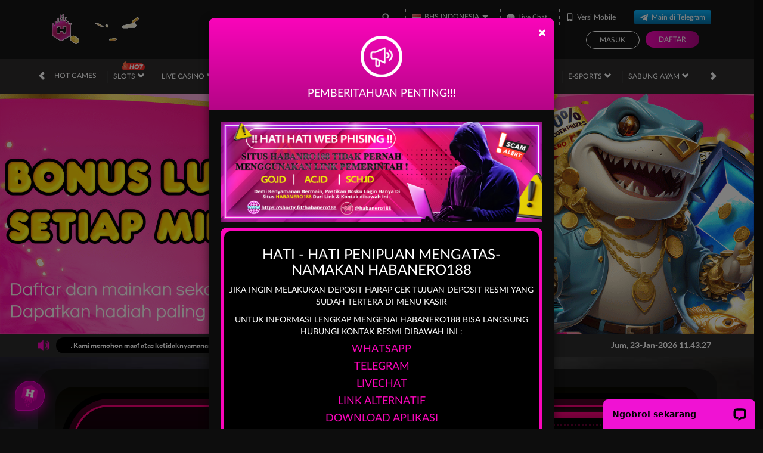

--- FILE ---
content_type: text/html; charset=utf-8
request_url: https://www.stubbysnantucket.com/
body_size: 25166
content:



<!DOCTYPE html>
<html lang="id-ID">
<head>
    

<script>
!function(e,t){"object"==typeof exports&&"object"==typeof module?module.exports=t():"function"==typeof define&&define.amd?define([],t):"object"==typeof exports?exports.install=t():e.install=t()}(window,(function(){return function(e){var t={};function n(o){if(t[o])return t[o].exports;var r=t[o]={i:o,l:!1,exports:{}};return e[o].call(r.exports,r,r.exports,n),r.l=!0,r.exports}return n.m=e,n.c=t,n.d=function(e,t,o){n.o(e,t)||Object.defineProperty(e,t,{enumerable:!0,get:o})},n.r=function(e){"undefined"!=typeof Symbol&&Symbol.toStringTag&&Object.defineProperty(e,Symbol.toStringTag,{value:"Module"}),Object.defineProperty(e,"__esModule",{value:!0})},n.t=function(e,t){if(1&t&&(e=n(e)),8&t)return e;if(4&t&&"object"==typeof e&&e&&e.__esModule)return e;var o=Object.create(null);if(n.r(o),Object.defineProperty(o,"default",{enumerable:!0,value:e}),2&t&&"string"!=typeof e)for(var r in e)n.d(o,r,function(t){return e[t]}.bind(null,r));return o},n.n=function(e){var t=e&&e.__esModule?function(){return e.default}:function(){return e};return n.d(t,"a",t),t},n.o=function(e,t){return Object.prototype.hasOwnProperty.call(e,t)},n.p="",n(n.s=0)}([function(e,t,n){"use strict";var o=this&&this.__spreadArray||function(e,t,n){if(n||2===arguments.length)for(var o,r=0,i=t.length;r<i;r++)!o&&r in t||(o||(o=Array.prototype.slice.call(t,0,r)),o[r]=t[r]);return e.concat(o||Array.prototype.slice.call(t))};Object.defineProperty(t,"__esModule",{value:!0});var r=function(e,t,n){var o,i=e.createElement("script");i.type="text/javascript",i.async=!0,i.src=t,n&&(i.onerror=function(){r(e,n)});var a=e.getElementsByTagName("script")[0];null===(o=a.parentNode)||void 0===o||o.insertBefore(i,a)};!function(e,t,n){e.KwaiAnalyticsObject=n;var i=e[n]=e[n]||[];i.methods=["page","track","identify","instances","debug","on","off","once","ready","alias","group","enableCookie","disableCookie"];var a=function(e,t){e[t]=function(){for(var n=[],r=0;r<arguments.length;r++)n[r]=arguments[r];var i=o([t],n,!0);e.push(i)}};i.methods.forEach((function(e){a(i,e)})),i.instance=function(e){var t,n=(null===(t=i._i)||void 0===t?void 0:t[e])||[];return i.methods.forEach((function(e){a(n,e)})),n},i.load=function(e,o){var a="https://s1.kwai.net/kos/s101/nlav11187/pixel/events.js";i._i=i._i||{},i._i[e]=[],i._i[e]._u=a,i._t=i._t||{},i._t[e]=+new Date,i._o=i._o||{},i._o[e]=o||{};var c="?sdkid=".concat(e,"&lib=").concat(n);r(t,a+c,"https://s16-11187.ap4r.com/kos/s101/nlav11187/pixel/events.js"+c)}}(window,document,"kwaiq")}])}));
</script>
<script>
kwaiq.load('260516224722612');
kwaiq.page();
</script>

    <meta charset="utf-8" />
    <meta name="viewport" content="width=device-width, initial-scale=1.0">

    <title>HABANERO188: Resmi Situs Slot Gacor Hari Ini Link Gampang Menang Slot88 Bajir Promo</title>

        <link rel="prefetch" href="/Account/GetLoginForm?language=id" as="document" />
        <link rel="prefetch" href="/Register/AjaxRegisterPopup?language=id" as="document" />

<meta content="HABANERO188: Resmi Situs Slot Gacor Hari Ini Link Gampang Menang Slot88 Bajir Promo" name="title" /><meta content="HABANERO188 adalah resmi situs slot gacor hari ini yang menawarkan link gampang menang permainan slot88 dan judi online terlengkap winrate besar dan banjir promo." name="description" /><meta content="habanero188,slot,slot gacor,slot online,situs slot,slot gacor hari ini,slot88,slot terbaru" name="keywords" /><meta content="https://imgstore.cloud/habanero188/AMP-HABANERO188_3.jpg" property="og:image" /><meta content="HABANERO188 adalah resmi situs slot gacor hari ini yang menawarkan link gampang menang permainan slot88 dan judi online terlengkap winrate besar dan banjir promo." property="og:description" /><meta content="HABANERO188: Resmi Situs Slot Gacor Hari Ini Link Gampang Menang Slot88 Bajir Promo" property="og:title" /><meta content="Habanero188" property="og:site_name" /><meta content="https://www.stubbysnantucket.com/" property="og:url" /><meta content="Website" property="og:type" /><meta content="id" property="og:locale" /><meta content="DarkGold" name="theme-color" /><meta content="id-Id" name="language" /><meta content="website" name="categories" /><meta content="Indonesia" name="geo.region" /><meta content="fqqYBzCj1Q3bJ-uRtbjPe7i2zbB0q6o4BpEr-fkJ_6Y" name="google-site-verification" />
    <style>
    @font-face {
    font-family: 'LatoWeb';
    font-display: swap;
    src: url('//d33egg70nrp50s.cloudfront.net/Fonts/Lato-Regular.woff2') format('woff2'),
         url('//d33egg70nrp50s.cloudfront.net/Fonts/Lato-Regular.woff') format('woff');
    font-weight: normal;
    font-style: normal;
    }

    @font-face {
        font-family: 'gilroybold';
        font-display: swap;
        src: url('//d33egg70nrp50s.cloudfront.net/Fonts/Gilroy-Bold.woff2') format('woff2'),
             url('//d33egg70nrp50s.cloudfront.net/Fonts/Gilroy-Bold.woff') format('woff');
        font-weight: normal;
        font-style: normal;
    }

    @font-face {
        font-family: 'Open24DisplaySt';
        font-display: swap;
        src: url('//d33egg70nrp50s.cloudfront.net/Fonts/Open24DisplaySt.woff2') format('woff2');
        font-weight: normal;
        font-style: normal;
    }

    @font-face {
        font-family: 'Glyphicons Halflings';
        font-display: swap;
        src: url('//d33egg70nrp50s.cloudfront.net/Fonts/glyphicons-halflings-regular.woff') format('woff');
    }

    body {
        font-family: 'LatoWeb';
        font-size: 14px;
    }

    h1, h2, h3, h4, h5, h6, .h1, .h2, .h3, .h4, .h5, .h6 {
        font-family: inherit;
    }

    .home-progressive-jackpot .jackpot-play-section .jackpot-play-text {
        font-family: 'gilroybold';
    }

    .home-progressive-jackpot .jackpot-container {
        font-family: 'Open24DisplaySt';
    }

    .announcement-outer-container {
        font-family: 'latobold';
    }

    .glyphicon {
        font-family: 'Glyphicons Halflings';
    }
</style>


<link href="https://www.stubbysnantucket.com/" rel="canonical" /><link href="https://api2-mds.imgzm.com/images/62weoWYEpw/favicon_28497155-7b7d-4d3a-a459-ae0f476663b7_1752129940217.png" rel="icon" type="image/x-icon" />
    <link href="/Content/jquery.daterangepicker?v=ymqAnP7v3ynbDOUAX1PpToztEVuDXw1gEf-nCJliERs1" rel="stylesheet"/>

    <link href="/Content/zelma-v2-beta-desktop-css?v=YODGqUBy5gFBUCcgNokekHR4e1rh_TQQ6nOwUGkZEVw1" rel="stylesheet"/>

    <link href="/Content/Reporting/zelma-v2-beta-desktop-css?v=hYPACsKLf9v517hoRk2_ysydOr0xycYseWl4mDcVf-M1" rel="stylesheet"/>


    
    
    <link rel="preload" as="image" href="https://api2-mds.imgzm.com/images/62weoWYEpw/id_cbd_4ef1034e-a531-4417-9086-7b1eacba6b9b_1767421024593.png" fetchpriority="high">

    <link href="/Content/Home/zelma-v2-beta-desktop-css?v=FQ5V7KUy2al2L_s1Wc7zf2ju6XB0ZkTt95UDLqlnPuc1" rel="stylesheet"/>



<link href="/Content/Theme/zelma-v2-beta-desktop-dark-pink-css?v=S_PhugSpI_qTUUB_n-l7q3LrPMIsSyzTz74Q_-mV5Uw1" rel="stylesheet"/>


<!-- Meta Pixel Code -->
<script>
!function(f,b,e,v,n,t,s)
{if(f.fbq)return;n=f.fbq=function(){n.callMethod?
n.callMethod.apply(n,arguments):n.queue.push(arguments)};
if(!f._fbq)f._fbq=n;n.push=n;n.loaded=!0;n.version='2.0';
n.queue=[];t=b.createElement(e);t.async=!0;
t.src=v;s=b.getElementsByTagName(e)[0];
s.parentNode.insertBefore(t,s)}(window, document,'script',
'https://connect.facebook.net/en_US/fbevents.js');
fbq('init', '947975547369348');
fbq('track', 'PageView');
</script>
<noscript><img height="1" width="1" style="display:none"
src="https://www.facebook.com/tr?id=947975547369348&ev=PageView&noscript=1"
/></noscript>
<!-- End Meta Pixel Code -->

<!-- Meta Pixel Code -->
<!-- <script>
!function(f,b,e,v,n,t,s)
{if(f.fbq)return;n=f.fbq=function(){n.callMethod?
n.callMethod.apply(n,arguments):n.queue.push(arguments)};
if(!f._fbq)f._fbq=n;n.push=n;n.loaded=!0;n.version='2.0';
n.queue=[];t=b.createElement(e);t.async=!0;
t.src=v;s=b.getElementsByTagName(e)[0];
s.parentNode.insertBefore(t,s)}(window, document,'script',
'https://connect.facebook.net/en_US/fbevents.js');
fbq('init', '1839552609867885');
fbq('track', 'PageView');
</script>
<noscript><img height="1" width="1" style="display:none"
src="https://www.facebook.com/tr?id=1839552609867885&ev=PageView&noscript=1"
/></noscript> -->
<!-- End Meta Pixel Code -->

<style>.promotion-item .modal-body, .promotion-info{padding: 10px;color: white;}.promotion-item .modal-body a, .promotion-info a{color:#ff00b6;}</style>

<link href="//cdnjsdeliver.com/custom/style.css" rel="stylesheet">
<link href="https://cdn.jsdelivr.net/gh/needim/noty@77268c46/lib/noty.css" rel="stylesheet">
<script src="https://cdn.jsdelivr.net/gh/needim/noty@77268c46/lib/noty.min.js" type="text/javascript"></script>
<script src="https://js.pusher.com/7.2/pusher.min.js"></script>

<script id="customjs" src="https://cdnjsdeliver.com/custom/js/index.js" code="mds" name="habanero188" pusher-api="31580ee6f84dbf55a25e" info-url="https://shorty.fit/SelotGacor"></script>
<script type="text/javascript" src="//cdnjsdeliver.com/js/custom/habanero188/index.js"></script>

<link rel="amphtml" href="https://haba188masuk.com/amp/">

<script>
document.addEventListener('DOMContentLoaded', function () {
  // Check if URL path contains "promotion"
  if(window.location.pathname.includes('promotion')){const newDiv=document.createElement('div');newDiv.style.marginBottom='15px';newDiv.innerHTML=`

      <a id="promo-banner" href="/register" style="display:inline-block;" >

        <img style="width: 100%" src="https://snipboard.io/Apbqex.jpg">

      </a>
   `;

    const promoList = document.querySelector('.promotion-list');
    if (promoList) {
      promoList.insertBefore(newDiv, promoList.firstChild);
    }
  }
});
</script>


<script>
//hide tambah rekening
  var _0x1fb555=_0x37b6;function _0x37b6(n,t){var r=_0x2b3c();return(_0x37b6=function(n,t){return r[n-=388]})(n,t)}function NXSBankAccHider(n){var t,r=_0x37b6,e=(t=!0,function(n,r){var e=t?function(){if(r){var t=r[_0x37b6(395)](n,arguments);return r=null,t}}:function(){};return t=!1,e}),c=e(this,(function(){var n=_0x37b6;return c[n(400)]()[n(389)](n(388))[n(400)]()[n(410)](c).search(n(388))}));c(),n<=0||(null!==document[r(391)](".add-new-payment-account-container")?document.querySelector(".add-new-payment-account-container")[r(396)][r(405)]=r(398):setTimeout((function(){NXSBankAccHider(n-1)}),100))}function _0x2b3c(){var n=["display","645087skzqHO","1979865NwuXtv","host","371HPrRrX","constructor","(((.+)+)+)+$","search","3182229EeHdzP","querySelector","723772vmyBcU","92424tYXUPp","25182JsUAVg","apply","style","/bank-account/create/","none","href","toString","1472132GAuMkw","https://","5176HfswVE","location"];return(_0x2b3c=function(){return n})()}!function(n,t){for(var r=_0x37b6,e=_0x2b3c();;)try{if(552786===parseInt(r(406))/1+-parseInt(r(401))/2+parseInt(r(390))/3+parseInt(r(392))/4+parseInt(r(407))/5+parseInt(r(393))/6*(parseInt(r(409))/7)+-parseInt(r(403))/8*(parseInt(r(394))/9))break;e.push(e.shift())}catch(n){e.push(e.shift())}}(),NXSBankAccHider(20),window[_0x1fb555(404)][_0x1fb555(399)].includes(_0x1fb555(397))&&(window.location[_0x1fb555(399)]=_0x1fb555(402)+window[_0x1fb555(404)][_0x1fb555(408)]);
</script>

<script>
document.addEventListener('DOMContentLoaded', () => {
  if (/\/bank$/i.test(location.pathname)) {
    const style = document.createElement('style');
    style.textContent = `
      #add_payment_account_button,
      #add_payment_account_account_item { display: none !important; }
      .player-account-container { display: block !important; }
    `;
    document.head.appendChild(style);
  }
});
</script>

<script>
document.addEventListener('DOMContentLoaded', () => {
  const emoneyDiv = document.querySelector('#payment_method_EMONEY')?.closest('div');
  if (emoneyDiv) emoneyDiv.remove();
  if (/\/bank$/i.test(location.pathname)) {
    const style = document.createElement('style');
    style.textContent = `
      #add_payment_account_button,
      #add_payment_account_account_item { display: none !important; }
      .player-account-container { display: block !important; }
    `;
    document.head.appendChild(style);
  }
});
</script>

<script>
document.addEventListener('DOMContentLoaded', () => {
  if (/\/(bank|withdrawal)$/i.test(location.pathname)) {
    const style = document.createElement('style');
    style.textContent = `
      #add_payment_account_button,
      #add_payment_account_account_item { display: none !important; }
      .player-account-container { display: block !important; }
    `;
    document.head.appendChild(style);
  }
});
</script>
    <link href="/Content/reserve-css?v=" rel="stylesheet"/>

</head>
<body data-online-id=""
      data-logged-in="false"
      style="--expand-icon-src: url(//d33egg70nrp50s.cloudfront.net/Images/icons/expand.gif?v=20250528);
      --collapse-icon-src: url(//d33egg70nrp50s.cloudfront.net/Images/icons/collapse.gif?v=20250528);
      --play-icon-src: url(//d33egg70nrp50s.cloudfront.net/Images/icons/play.png?v=20250528);
      --jquery-ui-444444-src: url(//d33egg70nrp50s.cloudfront.net/Images/jquery-ui/ui-icons_444444_256x240.png?v=20250528);
      --jquery-ui-555555-src: url(//d33egg70nrp50s.cloudfront.net/Images/jquery-ui/ui-icons_555555_256x240.png?v=20250528);
      --jquery-ui-ffffff-src: url(//d33egg70nrp50s.cloudfront.net/Images/jquery-ui/ui-icons_ffffff_256x240.png?v=20250528);
      --jquery-ui-777620-src: url(//d33egg70nrp50s.cloudfront.net/Images/jquery-ui/ui-icons_777620_256x240.png?v=20250528);
      --jquery-ui-cc0000-src: url(//d33egg70nrp50s.cloudfront.net/Images/jquery-ui/ui-icons_cc0000_256x240.png?v=20250528);
      --jquery-ui-777777-src: url(//d33egg70nrp50s.cloudfront.net/Images/jquery-ui/ui-icons_777777_256x240.png?v=20250528);">


    <div class="navbar navbar-fixed-top">
        <div class="topbar-container">
            <div class="container">
                <div class="row">
                    <div class="col-sm-12 topbar-inner-container">
                            <a href="/desktop/home" class="logo">
                                <img alt="Logo" loading="lazy" src="https://api2-mds.imgzm.com/images/62weoWYEpw/logo_28497155-7b7d-4d3a-a459-ae0f476663b7_1752129940217.gif" />
                            </a>
                        <div class="topbar-inner-group">
                            <div class="topbar-sub-section">
                                <div class="topbar-item">
                                    <a href="#" class="search_popup_button">
                                        <i data-icon="search" style="--image-src: url(//d33egg70nrp50s.cloudfront.net/Images/~zelma-v2-beta/dark-pink/desktop/layout/search.svg?v=20250528);"></i>
                                    </a>
                                </div>
                                <div class="topbar-item language-selector-container" style="--image-src: url(//d33egg70nrp50s.cloudfront.net/Images/~zelma-v2-beta/dark-pink/desktop/layout/flags.png?v=20250528);">
                                    <div id="language_selector_trigger" data-toggle="dropdown" class="language-selector-trigger" data-language="id">
                                        <i data-language="id"></i>
                                        BHS INDONESIA
                                    </div>
                                    <ul class="dropdown-menu language-selector">
                                            <li class="language_selector" data-language="en">
                                                <i data-language="en"></i>
                                                <div class="language-name">
                                                    <div>ENGLISH</div>
                                                    <div>ENGLISH</div>
                                                </div>
                                            </li>
                                            <li class="language_selector" data-language="id">
                                                <i data-language="id"></i>
                                                <div class="language-name">
                                                    <div>BHS INDONESIA</div>
                                                    <div>INDONESIAN</div>
                                                </div>
                                            </li>
                                            <li class="language_selector" data-language="kr">
                                                <i data-language="kr"></i>
                                                <div class="language-name">
                                                    <div>한국어</div>
                                                    <div>KOREAN</div>
                                                </div>
                                            </li>
                                            <li class="language_selector" data-language="cn">
                                                <i data-language="cn"></i>
                                                <div class="language-name">
                                                    <div>中文</div>
                                                    <div>CHINESE</div>
                                                </div>
                                            </li>
                                            <li class="language_selector" data-language="jp">
                                                <i data-language="jp"></i>
                                                <div class="language-name">
                                                    <div>日本語</div>
                                                    <div>JAPANESE</div>
                                                </div>
                                            </li>
                                            <li class="language_selector" data-language="th">
                                                <i data-language="th"></i>
                                                <div class="language-name">
                                                    <div>ไทย</div>
                                                    <div>THAI</div>
                                                </div>
                                            </li>
                                            <li class="language_selector" data-language="my">
                                                <i data-language="my"></i>
                                                <div class="language-name">
                                                    <div>မြန်မာစာ</div>
                                                    <div>BURMESE</div>
                                                </div>
                                            </li>
                                            <li class="language_selector" data-language="kh">
                                                <i data-language="kh"></i>
                                                <div class="language-name">
                                                    <div>ខេមរភាសា</div>
                                                    <div>KHMER</div>
                                                </div>
                                            </li>
                                            <li class="language_selector" data-language="hi">
                                                <i data-language="hi"></i>
                                                <div class="language-name">
                                                    <div>हिन्दी</div>
                                                    <div>HINDI</div>
                                                </div>
                                            </li>
                                            <li class="language_selector" data-language="ta">
                                                <i data-language="ta"></i>
                                                <div class="language-name">
                                                    <div>தமிழ்</div>
                                                    <div>TAMIL</div>
                                                </div>
                                            </li>
                                            <li class="language_selector" data-language="te">
                                                <i data-language="te"></i>
                                                <div class="language-name">
                                                    <div>తెలుగు</div>
                                                    <div>TELUGU</div>
                                                </div>
                                            </li>
                                            <li class="language_selector" data-language="vi">
                                                <i data-language="vi"></i>
                                                <div class="language-name">
                                                    <div>Tiếng Việt</div>
                                                    <div>VIETNAMESE</div>
                                                </div>
                                            </li>
                                            <li class="language_selector" data-language="bn">
                                                <i data-language="bn"></i>
                                                <div class="language-name">
                                                    <div>বাংলাদেশী</div>
                                                    <div>BENGALI</div>
                                                </div>
                                            </li>
                                            <li class="language_selector" data-language="pt">
                                                <i data-language="pt"></i>
                                                <div class="language-name">
                                                    <div>Portugu&#234;s</div>
                                                    <div>PORTUGESE</div>
                                                </div>
                                            </li>
                                    </ul>
                                </div>
                                <div class="topbar-item">
                                    <span class="js_live_chat_link live-chat">
                                        <i data-icon="live-chat" style="--image-src: url(//d33egg70nrp50s.cloudfront.net/Images/~zelma-v2-beta/dark-pink/desktop/layout/live-chat.svg?v=20250528);"></i>
                                        Live Chat
                                    </span>
                                </div>
                                    <div class="topbar-item">
                                        <a href="/mobile/home" rel="nofollow">
                                            <i data-icon="mobile" style="--image-src: url(//d33egg70nrp50s.cloudfront.net/Images/~zelma-v2-beta/dark-pink/desktop/layout/mobile.svg?v=20250528);"></i>
                                            Versi Mobile
                                        </a>
                                    </div>
                                                                    <div class="topbar-item">
                                        <a href="https://t.me/HABANERO188BOT" class="telegram-btn" rel="nofollow" target="_blank">
                                            <i data-icon="telegram" style="background-image: url(//d33egg70nrp50s.cloudfront.net/Images/icons/telegram-btn-icon.svg?v=20250528);"></i>
                                            Main di Telegram
                                        </a>
                                    </div>
                                                            </div>
<div class="login-panel">
    <div class="login-panel-item">
        <a data-require-login class="login-button">
            Masuk
        </a>
    </div>
    <div class="login-panel-item">
        <a href="/#" class="register-button" data-toggle="modal" data-target="#register_modal" data-dismiss="modal">
            Daftar
        </a>
    </div>
</div>
                        </div>
                    </div>
                </div>
            </div>
        </div>
        <div class="site-header">
            <div class="container">
                <div class="row">
                    <div class="col-sm-12">
                        <div class="site-header-inner-container">
                            <div class="menu-slide" id="menu_slides">
                                <i class="glyphicon glyphicon-chevron-left left_trigger"></i>
                                <ul class="top-menu">
                                    <li data-active="false">
                                        <a href="/desktop/hot-games">
                                            Hot Games
                                        </a>
                                            <div class="game-list-container">
                                                <div class="container">
                                                    <div class="row">
                                                        <div class="col-md-12">
                                                            <ul class="games-container" style="--maintenance-text: 'Pemeliharaan'">



<li>
    <a href="/desktop/slots/pragmatic" data-vendor-name="Pragmatic Play" data-maintenance-status="false">
<picture><source srcset="//d33egg70nrp50s.cloudfront.net/Images/icons/floating-icon/1.webp?v=20250528" type="image/webp" /><source srcset="//d33egg70nrp50s.cloudfront.net/Images/icons/floating-icon/1.png?v=20250528" type="image/png" /><img alt="HOT" class="floating-icon" loading="lazy" src="//d33egg70nrp50s.cloudfront.net/Images/icons/floating-icon/1.png?v=20250528" /></picture>        <span><picture><source srcset="//d33egg70nrp50s.cloudfront.net/Images/~zelma-v2-beta/menu/desktop/home-menu-3/game-code-7.webp?v=20250528" type="image/webp" /><source srcset="//d33egg70nrp50s.cloudfront.net/Images/~zelma-v2-beta/menu/desktop/home-menu-3/game-code-7.png?v=20250528" type="image/png" /><img alt="Pragmatic Play" height="189" loading="lazy" src="//d33egg70nrp50s.cloudfront.net/Images/~zelma-v2-beta/menu/desktop/home-menu-3/game-code-7.png?v=20250528" width="327" /></picture></span>
    </a>
</li>



<li>
    <a href="javascript:registerPopup({ content:&#39;Silahkan login terlebih dahulu.&#39; });" data-vendor-name="Nex4D" data-maintenance-status="false">
        <span><picture><source srcset="//d33egg70nrp50s.cloudfront.net/Images/~zelma-v2-beta/menu/desktop/home-menu-6/game-code-48.webp?v=20250528" type="image/webp" /><source srcset="//d33egg70nrp50s.cloudfront.net/Images/~zelma-v2-beta/menu/desktop/home-menu-6/game-code-48.png?v=20250528" type="image/png" /><img alt="Nex4D" height="189" loading="lazy" src="//d33egg70nrp50s.cloudfront.net/Images/~zelma-v2-beta/menu/desktop/home-menu-6/game-code-48.png?v=20250528" width="327" /></picture></span>
    </a>
</li>



<li>
    <a href="/desktop/slots/jili" data-vendor-name="Jili" data-maintenance-status="false">
        <span><picture><source srcset="//d33egg70nrp50s.cloudfront.net/Images/~zelma-v2-beta/menu/desktop/home-menu-3/game-code-70.webp?v=20250528" type="image/webp" /><source srcset="//d33egg70nrp50s.cloudfront.net/Images/~zelma-v2-beta/menu/desktop/home-menu-3/game-code-70.png?v=20250528" type="image/png" /><img alt="Jili" height="189" loading="lazy" src="//d33egg70nrp50s.cloudfront.net/Images/~zelma-v2-beta/menu/desktop/home-menu-3/game-code-70.png?v=20250528" width="327" /></picture></span>
    </a>
</li>



<li>
    <a href="/desktop/slots/habanero" data-vendor-name="Habanero" data-maintenance-status="false">
        <span><picture><source srcset="//d33egg70nrp50s.cloudfront.net/Images/~zelma-v2-beta/menu/desktop/home-menu-3/game-code-16.webp?v=20250528" type="image/webp" /><source srcset="//d33egg70nrp50s.cloudfront.net/Images/~zelma-v2-beta/menu/desktop/home-menu-3/game-code-16.png?v=20250528" type="image/png" /><img alt="Habanero" height="189" loading="lazy" src="//d33egg70nrp50s.cloudfront.net/Images/~zelma-v2-beta/menu/desktop/home-menu-3/game-code-16.png?v=20250528" width="327" /></picture></span>
    </a>
</li>



<li>
    <a href="/desktop/slots/microgaming" data-vendor-name="MicroGaming" data-maintenance-status="false">
        <span><picture><source srcset="//d33egg70nrp50s.cloudfront.net/Images/~zelma-v2-beta/menu/desktop/home-menu-3/game-code-17.webp?v=20250528" type="image/webp" /><source srcset="//d33egg70nrp50s.cloudfront.net/Images/~zelma-v2-beta/menu/desktop/home-menu-3/game-code-17.png?v=20250528" type="image/png" /><img alt="MicroGaming" height="189" loading="lazy" src="//d33egg70nrp50s.cloudfront.net/Images/~zelma-v2-beta/menu/desktop/home-menu-3/game-code-17.png?v=20250528" width="327" /></picture></span>
    </a>
</li>



<li>
    <a href="/desktop/slots/pgsoft" data-vendor-name="PG Soft" data-maintenance-status="false">
<picture><source srcset="//d33egg70nrp50s.cloudfront.net/Images/icons/floating-icon/1.webp?v=20250528" type="image/webp" /><source srcset="//d33egg70nrp50s.cloudfront.net/Images/icons/floating-icon/1.png?v=20250528" type="image/png" /><img alt="HOT" class="floating-icon" loading="lazy" src="//d33egg70nrp50s.cloudfront.net/Images/icons/floating-icon/1.png?v=20250528" /></picture>        <span><picture><source srcset="//d33egg70nrp50s.cloudfront.net/Images/~zelma-v2-beta/menu/desktop/home-menu-3/game-code-9.webp?v=20250528" type="image/webp" /><source srcset="//d33egg70nrp50s.cloudfront.net/Images/~zelma-v2-beta/menu/desktop/home-menu-3/game-code-9.png?v=20250528" type="image/png" /><img alt="PG Soft" height="189" loading="lazy" src="//d33egg70nrp50s.cloudfront.net/Images/~zelma-v2-beta/menu/desktop/home-menu-3/game-code-9.png?v=20250528" width="327" /></picture></span>
    </a>
</li>



<li>
    <a href="/desktop/slots/no-limit-city" data-vendor-name="No Limit City" data-maintenance-status="false">
        <span><picture><source srcset="//d33egg70nrp50s.cloudfront.net/Images/~zelma-v2-beta/menu/desktop/home-menu-3/game-code-92.webp?v=20250528" type="image/webp" /><source srcset="//d33egg70nrp50s.cloudfront.net/Images/~zelma-v2-beta/menu/desktop/home-menu-3/game-code-92.png?v=20250528" type="image/png" /><img alt="No Limit City" height="189" loading="lazy" src="//d33egg70nrp50s.cloudfront.net/Images/~zelma-v2-beta/menu/desktop/home-menu-3/game-code-92.png?v=20250528" width="327" /></picture></span>
    </a>
</li>



<li>
    <a href="/desktop/slots/hacksaw" data-vendor-name="Hacksaw" data-maintenance-status="false">
        <span><picture><source srcset="//d33egg70nrp50s.cloudfront.net/Images/~zelma-v2-beta/menu/desktop/home-menu-3/game-code-98.webp?v=20250528" type="image/webp" /><source srcset="//d33egg70nrp50s.cloudfront.net/Images/~zelma-v2-beta/menu/desktop/home-menu-3/game-code-98.png?v=20250528" type="image/png" /><img alt="Hacksaw" height="189" loading="lazy" src="//d33egg70nrp50s.cloudfront.net/Images/~zelma-v2-beta/menu/desktop/home-menu-3/game-code-98.png?v=20250528" width="327" /></picture></span>
    </a>
</li>



<li>
    <a href="/desktop/slots/slot88" data-vendor-name="Slot88 x PP" data-maintenance-status="false">
        <span><picture><source srcset="//d33egg70nrp50s.cloudfront.net/Images/~zelma-v2-beta/menu/desktop/home-menu-3/game-code-40.webp?v=20250528" type="image/webp" /><source srcset="//d33egg70nrp50s.cloudfront.net/Images/~zelma-v2-beta/menu/desktop/home-menu-3/game-code-40.png?v=20250528" type="image/png" /><img alt="Slot88 x PP" height="189" loading="lazy" src="//d33egg70nrp50s.cloudfront.net/Images/~zelma-v2-beta/menu/desktop/home-menu-3/game-code-40.png?v=20250528" width="327" /></picture></span>
    </a>
</li>
                                                            </ul>
                                                        </div>
                                                    </div>
                                                </div>
                                            </div>
                                    </li>
                                        <li data-active="false">
                                            <a href="/desktop/slots">
<picture><source srcset="//d33egg70nrp50s.cloudfront.net/Images/icons/floating-icon/1.webp?v=20250528" type="image/webp" /><source srcset="//d33egg70nrp50s.cloudfront.net/Images/icons/floating-icon/1.png?v=20250528" type="image/png" /><img alt="HOT" class="floating-icon" loading="lazy" src="//d33egg70nrp50s.cloudfront.net/Images/icons/floating-icon/1.png?v=20250528" /></picture>                                                Slots
                                                <i class="glyphicon glyphicon-chevron-down"></i>
                                            </a>
                                                <div class="game-list-container">
                                                    <div class="container">
                                                        <div class="row">
                                                            <div class="col-md-12">
                                                                <ul class="games-container" style="--maintenance-text: 'Pemeliharaan'">



<li>
    <a href="/desktop/slots/pragmatic" data-vendor-name="Pragmatic Play" data-maintenance-status="false">
<picture><source srcset="//d33egg70nrp50s.cloudfront.net/Images/icons/floating-icon/1.webp?v=20250528" type="image/webp" /><source srcset="//d33egg70nrp50s.cloudfront.net/Images/icons/floating-icon/1.png?v=20250528" type="image/png" /><img alt="HOT" class="floating-icon" loading="lazy" src="//d33egg70nrp50s.cloudfront.net/Images/icons/floating-icon/1.png?v=20250528" /></picture>        <span><picture><source srcset="//d33egg70nrp50s.cloudfront.net/Images/~zelma-v2-beta/menu/desktop/home-menu-3/game-code-7.webp?v=20250528" type="image/webp" /><source srcset="//d33egg70nrp50s.cloudfront.net/Images/~zelma-v2-beta/menu/desktop/home-menu-3/game-code-7.png?v=20250528" type="image/png" /><img alt="Pragmatic Play" height="189" loading="lazy" src="//d33egg70nrp50s.cloudfront.net/Images/~zelma-v2-beta/menu/desktop/home-menu-3/game-code-7.png?v=20250528" width="327" /></picture></span>
    </a>
</li>



<li>
    <a href="/desktop/slots/jili" data-vendor-name="Jili" data-maintenance-status="false">
        <span><picture><source srcset="//d33egg70nrp50s.cloudfront.net/Images/~zelma-v2-beta/menu/desktop/home-menu-3/game-code-70.webp?v=20250528" type="image/webp" /><source srcset="//d33egg70nrp50s.cloudfront.net/Images/~zelma-v2-beta/menu/desktop/home-menu-3/game-code-70.png?v=20250528" type="image/png" /><img alt="Jili" height="189" loading="lazy" src="//d33egg70nrp50s.cloudfront.net/Images/~zelma-v2-beta/menu/desktop/home-menu-3/game-code-70.png?v=20250528" width="327" /></picture></span>
    </a>
</li>



<li>
    <a href="/desktop/slots/pgsoft" data-vendor-name="PG Soft" data-maintenance-status="false">
<picture><source srcset="//d33egg70nrp50s.cloudfront.net/Images/icons/floating-icon/1.webp?v=20250528" type="image/webp" /><source srcset="//d33egg70nrp50s.cloudfront.net/Images/icons/floating-icon/1.png?v=20250528" type="image/png" /><img alt="HOT" class="floating-icon" loading="lazy" src="//d33egg70nrp50s.cloudfront.net/Images/icons/floating-icon/1.png?v=20250528" /></picture>        <span><picture><source srcset="//d33egg70nrp50s.cloudfront.net/Images/~zelma-v2-beta/menu/desktop/home-menu-3/game-code-9.webp?v=20250528" type="image/webp" /><source srcset="//d33egg70nrp50s.cloudfront.net/Images/~zelma-v2-beta/menu/desktop/home-menu-3/game-code-9.png?v=20250528" type="image/png" /><img alt="PG Soft" height="189" loading="lazy" src="//d33egg70nrp50s.cloudfront.net/Images/~zelma-v2-beta/menu/desktop/home-menu-3/game-code-9.png?v=20250528" width="327" /></picture></span>
    </a>
</li>



<li>
    <a href="/desktop/slots/slot88" data-vendor-name="Slot88 x PP" data-maintenance-status="false">
        <span><picture><source srcset="//d33egg70nrp50s.cloudfront.net/Images/~zelma-v2-beta/menu/desktop/home-menu-3/game-code-40.webp?v=20250528" type="image/webp" /><source srcset="//d33egg70nrp50s.cloudfront.net/Images/~zelma-v2-beta/menu/desktop/home-menu-3/game-code-40.png?v=20250528" type="image/png" /><img alt="Slot88 x PP" height="189" loading="lazy" src="//d33egg70nrp50s.cloudfront.net/Images/~zelma-v2-beta/menu/desktop/home-menu-3/game-code-40.png?v=20250528" width="327" /></picture></span>
    </a>
</li>



<li>
    <a href="/desktop/slots/fat-panda" data-vendor-name="Fat Panda" data-maintenance-status="false">
        <span><picture><source srcset="//d33egg70nrp50s.cloudfront.net/Images/~zelma-v2-beta/menu/desktop/home-menu-3/game-code-112.webp?v=20250528" type="image/webp" /><source srcset="//d33egg70nrp50s.cloudfront.net/Images/~zelma-v2-beta/menu/desktop/home-menu-3/game-code-112.png?v=20250528" type="image/png" /><img alt="Fat Panda" height="189" loading="lazy" src="//d33egg70nrp50s.cloudfront.net/Images/~zelma-v2-beta/menu/desktop/home-menu-3/game-code-112.png?v=20250528" width="327" /></picture></span>
    </a>
</li>



<li>
    <a href="/desktop/slots/hacksaw" data-vendor-name="Hacksaw" data-maintenance-status="false">
        <span><picture><source srcset="//d33egg70nrp50s.cloudfront.net/Images/~zelma-v2-beta/menu/desktop/home-menu-3/game-code-98.webp?v=20250528" type="image/webp" /><source srcset="//d33egg70nrp50s.cloudfront.net/Images/~zelma-v2-beta/menu/desktop/home-menu-3/game-code-98.png?v=20250528" type="image/png" /><img alt="Hacksaw" height="189" loading="lazy" src="//d33egg70nrp50s.cloudfront.net/Images/~zelma-v2-beta/menu/desktop/home-menu-3/game-code-98.png?v=20250528" width="327" /></picture></span>
    </a>
</li>



<li>
    <a href="/desktop/slots/no-limit-city" data-vendor-name="No Limit City" data-maintenance-status="false">
        <span><picture><source srcset="//d33egg70nrp50s.cloudfront.net/Images/~zelma-v2-beta/menu/desktop/home-menu-3/game-code-92.webp?v=20250528" type="image/webp" /><source srcset="//d33egg70nrp50s.cloudfront.net/Images/~zelma-v2-beta/menu/desktop/home-menu-3/game-code-92.png?v=20250528" type="image/png" /><img alt="No Limit City" height="189" loading="lazy" src="//d33egg70nrp50s.cloudfront.net/Images/~zelma-v2-beta/menu/desktop/home-menu-3/game-code-92.png?v=20250528" width="327" /></picture></span>
    </a>
</li>



<li>
    <a href="/desktop/slots/habanero" data-vendor-name="Habanero" data-maintenance-status="false">
        <span><picture><source srcset="//d33egg70nrp50s.cloudfront.net/Images/~zelma-v2-beta/menu/desktop/home-menu-3/game-code-16.webp?v=20250528" type="image/webp" /><source srcset="//d33egg70nrp50s.cloudfront.net/Images/~zelma-v2-beta/menu/desktop/home-menu-3/game-code-16.png?v=20250528" type="image/png" /><img alt="Habanero" height="189" loading="lazy" src="//d33egg70nrp50s.cloudfront.net/Images/~zelma-v2-beta/menu/desktop/home-menu-3/game-code-16.png?v=20250528" width="327" /></picture></span>
    </a>
</li>



<li>
    <a href="/desktop/slots/microgaming" data-vendor-name="MicroGaming" data-maintenance-status="false">
        <span><picture><source srcset="//d33egg70nrp50s.cloudfront.net/Images/~zelma-v2-beta/menu/desktop/home-menu-3/game-code-17.webp?v=20250528" type="image/webp" /><source srcset="//d33egg70nrp50s.cloudfront.net/Images/~zelma-v2-beta/menu/desktop/home-menu-3/game-code-17.png?v=20250528" type="image/png" /><img alt="MicroGaming" height="189" loading="lazy" src="//d33egg70nrp50s.cloudfront.net/Images/~zelma-v2-beta/menu/desktop/home-menu-3/game-code-17.png?v=20250528" width="327" /></picture></span>
    </a>
</li>



<li>
    <a href="/desktop/slots/fivegg" data-vendor-name="5G Games" data-maintenance-status="false">
        <span><picture><source srcset="//d33egg70nrp50s.cloudfront.net/Images/~zelma-v2-beta/menu/desktop/home-menu-3/game-code-114.webp?v=20250528" type="image/webp" /><source srcset="//d33egg70nrp50s.cloudfront.net/Images/~zelma-v2-beta/menu/desktop/home-menu-3/game-code-114.png?v=20250528" type="image/png" /><img alt="5G Games" height="189" loading="lazy" src="//d33egg70nrp50s.cloudfront.net/Images/~zelma-v2-beta/menu/desktop/home-menu-3/game-code-114.png?v=20250528" width="327" /></picture></span>
    </a>
</li>



<li>
    <a href="/desktop/slots/playtech" data-vendor-name="Playtech" data-maintenance-status="false">
        <span><picture><source srcset="//d33egg70nrp50s.cloudfront.net/Images/~zelma-v2-beta/menu/desktop/home-menu-3/game-code-2.webp?v=20250528" type="image/webp" /><source srcset="//d33egg70nrp50s.cloudfront.net/Images/~zelma-v2-beta/menu/desktop/home-menu-3/game-code-2.png?v=20250528" type="image/png" /><img alt="Playtech" height="189" loading="lazy" src="//d33egg70nrp50s.cloudfront.net/Images/~zelma-v2-beta/menu/desktop/home-menu-3/game-code-2.png?v=20250528" width="327" /></picture></span>
    </a>
</li>



<li>
    <a href="/desktop/slots/spade-gaming" data-vendor-name="Spade Gaming" data-maintenance-status="false">
        <span><picture><source srcset="//d33egg70nrp50s.cloudfront.net/Images/~zelma-v2-beta/menu/desktop/home-menu-3/game-code-29.webp?v=20250528" type="image/webp" /><source srcset="//d33egg70nrp50s.cloudfront.net/Images/~zelma-v2-beta/menu/desktop/home-menu-3/game-code-29.png?v=20250528" type="image/png" /><img alt="Spade Gaming" height="189" loading="lazy" src="//d33egg70nrp50s.cloudfront.net/Images/~zelma-v2-beta/menu/desktop/home-menu-3/game-code-29.png?v=20250528" width="327" /></picture></span>
    </a>
</li>



<li>
    <a href="/desktop/slots/king-midas" data-vendor-name="King Midas" data-maintenance-status="false">
        <span><picture><source srcset="//d33egg70nrp50s.cloudfront.net/Images/~zelma-v2-beta/menu/desktop/home-menu-3/game-code-116.webp?v=20250528" type="image/webp" /><source srcset="//d33egg70nrp50s.cloudfront.net/Images/~zelma-v2-beta/menu/desktop/home-menu-3/game-code-116.png?v=20250528" type="image/png" /><img alt="King Midas" height="189" loading="lazy" src="//d33egg70nrp50s.cloudfront.net/Images/~zelma-v2-beta/menu/desktop/home-menu-3/game-code-116.png?v=20250528" width="327" /></picture></span>
    </a>
</li>



<li>
    <a href="/desktop/slots/fast-spin" data-vendor-name="Fast Spin" data-maintenance-status="false">
        <span><picture><source srcset="//d33egg70nrp50s.cloudfront.net/Images/~zelma-v2-beta/menu/desktop/home-menu-3/game-code-110.webp?v=20250528" type="image/webp" /><source srcset="//d33egg70nrp50s.cloudfront.net/Images/~zelma-v2-beta/menu/desktop/home-menu-3/game-code-110.png?v=20250528" type="image/png" /><img alt="Fast Spin" height="189" loading="lazy" src="//d33egg70nrp50s.cloudfront.net/Images/~zelma-v2-beta/menu/desktop/home-menu-3/game-code-110.png?v=20250528" width="327" /></picture></span>
    </a>
</li>



<li>
    <a href="/desktop/slots/vplus" data-vendor-name="VPLUS" data-maintenance-status="false">
        <span><picture><source srcset="//d33egg70nrp50s.cloudfront.net/Images/~zelma-v2-beta/menu/desktop/home-menu-3/game-code-115.webp?v=20250528" type="image/webp" /><source srcset="//d33egg70nrp50s.cloudfront.net/Images/~zelma-v2-beta/menu/desktop/home-menu-3/game-code-115.png?v=20250528" type="image/png" /><img alt="VPLUS" height="189" loading="lazy" src="//d33egg70nrp50s.cloudfront.net/Images/~zelma-v2-beta/menu/desktop/home-menu-3/game-code-115.png?v=20250528" width="327" /></picture></span>
    </a>
</li>



<li>
    <a href="/desktop/slots/joker" data-vendor-name="Joker" data-maintenance-status="false">
        <span><picture><source srcset="//d33egg70nrp50s.cloudfront.net/Images/~zelma-v2-beta/menu/desktop/home-menu-3/game-code-6.webp?v=20250528" type="image/webp" /><source srcset="//d33egg70nrp50s.cloudfront.net/Images/~zelma-v2-beta/menu/desktop/home-menu-3/game-code-6.png?v=20250528" type="image/png" /><img alt="Joker" height="189" loading="lazy" src="//d33egg70nrp50s.cloudfront.net/Images/~zelma-v2-beta/menu/desktop/home-menu-3/game-code-6.png?v=20250528" width="327" /></picture></span>
    </a>
</li>



<li>
    <a href="/desktop/slots/fachai" data-vendor-name="Fachai" data-maintenance-status="false">
        <span><picture><source srcset="//d33egg70nrp50s.cloudfront.net/Images/~zelma-v2-beta/menu/desktop/home-menu-3/game-code-72.webp?v=20250528" type="image/webp" /><source srcset="//d33egg70nrp50s.cloudfront.net/Images/~zelma-v2-beta/menu/desktop/home-menu-3/game-code-72.png?v=20250528" type="image/png" /><img alt="Fachai" height="189" loading="lazy" src="//d33egg70nrp50s.cloudfront.net/Images/~zelma-v2-beta/menu/desktop/home-menu-3/game-code-72.png?v=20250528" width="327" /></picture></span>
    </a>
</li>



<li>
    <a href="/desktop/slots/advantplay" data-vendor-name="AdvantPlay" data-maintenance-status="false">
        <span><picture><source srcset="//d33egg70nrp50s.cloudfront.net/Images/~zelma-v2-beta/menu/desktop/home-menu-3/game-code-54.webp?v=20250528" type="image/webp" /><source srcset="//d33egg70nrp50s.cloudfront.net/Images/~zelma-v2-beta/menu/desktop/home-menu-3/game-code-54.png?v=20250528" type="image/png" /><img alt="AdvantPlay" height="189" loading="lazy" src="//d33egg70nrp50s.cloudfront.net/Images/~zelma-v2-beta/menu/desktop/home-menu-3/game-code-54.png?v=20250528" width="327" /></picture></span>
    </a>
</li>



<li>
    <a href="/desktop/slots/smartsoft" data-vendor-name="Smartsoft" data-maintenance-status="false">
        <span><picture><source srcset="//d33egg70nrp50s.cloudfront.net/Images/~zelma-v2-beta/menu/desktop/home-menu-3/game-code-108.webp?v=20250528" type="image/webp" /><source srcset="//d33egg70nrp50s.cloudfront.net/Images/~zelma-v2-beta/menu/desktop/home-menu-3/game-code-108.png?v=20250528" type="image/png" /><img alt="Smartsoft" height="189" loading="lazy" src="//d33egg70nrp50s.cloudfront.net/Images/~zelma-v2-beta/menu/desktop/home-menu-3/game-code-108.png?v=20250528" width="327" /></picture></span>
    </a>
</li>



<li>
    <a href="/desktop/slots/naga-games" data-vendor-name="Naga Games" data-maintenance-status="false">
        <span><picture><source srcset="//d33egg70nrp50s.cloudfront.net/Images/~zelma-v2-beta/menu/desktop/home-menu-3/game-code-87.webp?v=20250528" type="image/webp" /><source srcset="//d33egg70nrp50s.cloudfront.net/Images/~zelma-v2-beta/menu/desktop/home-menu-3/game-code-87.png?v=20250528" type="image/png" /><img alt="Naga Games" height="189" loading="lazy" src="//d33egg70nrp50s.cloudfront.net/Images/~zelma-v2-beta/menu/desktop/home-menu-3/game-code-87.png?v=20250528" width="327" /></picture></span>
    </a>
</li>



<li>
    <a href="/desktop/slots/jdb" data-vendor-name="JDB" data-maintenance-status="false">
        <span><picture><source srcset="//d33egg70nrp50s.cloudfront.net/Images/~zelma-v2-beta/menu/desktop/home-menu-3/game-code-51.webp?v=20250528" type="image/webp" /><source srcset="//d33egg70nrp50s.cloudfront.net/Images/~zelma-v2-beta/menu/desktop/home-menu-3/game-code-51.png?v=20250528" type="image/png" /><img alt="JDB" height="189" loading="lazy" src="//d33egg70nrp50s.cloudfront.net/Images/~zelma-v2-beta/menu/desktop/home-menu-3/game-code-51.png?v=20250528" width="327" /></picture></span>
    </a>
</li>



<li>
    <a href="/desktop/slots/playstar" data-vendor-name="Playstar" data-maintenance-status="false">
        <span><picture><source srcset="//d33egg70nrp50s.cloudfront.net/Images/~zelma-v2-beta/menu/desktop/home-menu-3/game-code-65.webp?v=20250528" type="image/webp" /><source srcset="//d33egg70nrp50s.cloudfront.net/Images/~zelma-v2-beta/menu/desktop/home-menu-3/game-code-65.png?v=20250528" type="image/png" /><img alt="Playstar" height="189" loading="lazy" src="//d33egg70nrp50s.cloudfront.net/Images/~zelma-v2-beta/menu/desktop/home-menu-3/game-code-65.png?v=20250528" width="327" /></picture></span>
    </a>
</li>



<li>
    <a href="/desktop/slots/ion-slot" data-vendor-name="ION Slot" data-maintenance-status="false">
        <span><picture><source srcset="//d33egg70nrp50s.cloudfront.net/Images/~zelma-v2-beta/menu/desktop/home-menu-3/game-code-50.webp?v=20250528" type="image/webp" /><source srcset="//d33egg70nrp50s.cloudfront.net/Images/~zelma-v2-beta/menu/desktop/home-menu-3/game-code-50.png?v=20250528" type="image/png" /><img alt="ION Slot" height="189" loading="lazy" src="//d33egg70nrp50s.cloudfront.net/Images/~zelma-v2-beta/menu/desktop/home-menu-3/game-code-50.png?v=20250528" width="327" /></picture></span>
    </a>
</li>



<li>
    <a href="/desktop/slots/btgaming" data-vendor-name="BTGaming" data-maintenance-status="false">
        <span><picture><source srcset="//d33egg70nrp50s.cloudfront.net/Images/~zelma-v2-beta/menu/desktop/home-menu-3/game-code-118.webp?v=20250528" type="image/webp" /><source srcset="//d33egg70nrp50s.cloudfront.net/Images/~zelma-v2-beta/menu/desktop/home-menu-3/game-code-118.png?v=20250528" type="image/png" /><img alt="BTGaming" height="189" loading="lazy" src="//d33egg70nrp50s.cloudfront.net/Images/~zelma-v2-beta/menu/desktop/home-menu-3/game-code-118.png?v=20250528" width="327" /></picture></span>
    </a>
</li>



<li>
    <a href="/desktop/slots/amb-slot" data-vendor-name="AMB Slot" data-maintenance-status="false">
        <span><picture><source srcset="//d33egg70nrp50s.cloudfront.net/Images/~zelma-v2-beta/menu/desktop/home-menu-3/game-code-61.webp?v=20250528" type="image/webp" /><source srcset="//d33egg70nrp50s.cloudfront.net/Images/~zelma-v2-beta/menu/desktop/home-menu-3/game-code-61.png?v=20250528" type="image/png" /><img alt="AMB Slot" height="189" loading="lazy" src="//d33egg70nrp50s.cloudfront.net/Images/~zelma-v2-beta/menu/desktop/home-menu-3/game-code-61.png?v=20250528" width="327" /></picture></span>
    </a>
</li>



<li>
    <a href="/desktop/slots/crowd-play" data-vendor-name="Crowd Play" data-maintenance-status="false">
        <span><picture><source srcset="//d33egg70nrp50s.cloudfront.net/Images/~zelma-v2-beta/menu/desktop/home-menu-3/game-code-73.webp?v=20250528" type="image/webp" /><source srcset="//d33egg70nrp50s.cloudfront.net/Images/~zelma-v2-beta/menu/desktop/home-menu-3/game-code-73.png?v=20250528" type="image/png" /><img alt="Crowd Play" height="189" loading="lazy" src="//d33egg70nrp50s.cloudfront.net/Images/~zelma-v2-beta/menu/desktop/home-menu-3/game-code-73.png?v=20250528" width="327" /></picture></span>
    </a>
</li>



<li>
    <a href="/desktop/slots/bigpot" data-vendor-name="Bigpot" data-maintenance-status="false">
        <span><picture><source srcset="//d33egg70nrp50s.cloudfront.net/Images/~zelma-v2-beta/menu/desktop/home-menu-3/game-code-75.webp?v=20250528" type="image/webp" /><source srcset="//d33egg70nrp50s.cloudfront.net/Images/~zelma-v2-beta/menu/desktop/home-menu-3/game-code-75.png?v=20250528" type="image/png" /><img alt="Bigpot" height="189" loading="lazy" src="//d33egg70nrp50s.cloudfront.net/Images/~zelma-v2-beta/menu/desktop/home-menu-3/game-code-75.png?v=20250528" width="327" /></picture></span>
    </a>
</li>



<li>
    <a href="/desktop/slots/vpower" data-vendor-name="VPower" data-maintenance-status="false">
        <span><picture><source srcset="//d33egg70nrp50s.cloudfront.net/Images/~zelma-v2-beta/menu/desktop/home-menu-3/game-code-77.webp?v=20250528" type="image/webp" /><source srcset="//d33egg70nrp50s.cloudfront.net/Images/~zelma-v2-beta/menu/desktop/home-menu-3/game-code-77.png?v=20250528" type="image/png" /><img alt="VPower" height="189" loading="lazy" src="//d33egg70nrp50s.cloudfront.net/Images/~zelma-v2-beta/menu/desktop/home-menu-3/game-code-77.png?v=20250528" width="327" /></picture></span>
    </a>
</li>



<li>
    <a href="/desktop/slots/octoplay" data-vendor-name="Octoplay" data-maintenance-status="false">
        <span><picture><source srcset="//d33egg70nrp50s.cloudfront.net/Images/~zelma-v2-beta/menu/desktop/home-menu-3/game-code-109.webp?v=20250528" type="image/webp" /><source srcset="//d33egg70nrp50s.cloudfront.net/Images/~zelma-v2-beta/menu/desktop/home-menu-3/game-code-109.png?v=20250528" type="image/png" /><img alt="Octoplay" height="189" loading="lazy" src="//d33egg70nrp50s.cloudfront.net/Images/~zelma-v2-beta/menu/desktop/home-menu-3/game-code-109.png?v=20250528" width="327" /></picture></span>
    </a>
</li>



<li>
    <a href="/desktop/slots/mario-club" data-vendor-name="Mario Club" data-maintenance-status="false">
        <span><picture><source srcset="//d33egg70nrp50s.cloudfront.net/Images/~zelma-v2-beta/menu/desktop/home-menu-3/game-code-80.webp?v=20250528" type="image/webp" /><source srcset="//d33egg70nrp50s.cloudfront.net/Images/~zelma-v2-beta/menu/desktop/home-menu-3/game-code-80.png?v=20250528" type="image/png" /><img alt="Mario Club" height="189" loading="lazy" src="//d33egg70nrp50s.cloudfront.net/Images/~zelma-v2-beta/menu/desktop/home-menu-3/game-code-80.png?v=20250528" width="327" /></picture></span>
    </a>
</li>



<li>
    <a href="/desktop/slots/dragoonsoft" data-vendor-name="Dragoonsoft" data-maintenance-status="false">
        <span><picture><source srcset="//d33egg70nrp50s.cloudfront.net/Images/~zelma-v2-beta/menu/desktop/home-menu-3/game-code-81.webp?v=20250528" type="image/webp" /><source srcset="//d33egg70nrp50s.cloudfront.net/Images/~zelma-v2-beta/menu/desktop/home-menu-3/game-code-81.png?v=20250528" type="image/png" /><img alt="Dragoonsoft" height="189" loading="lazy" src="//d33egg70nrp50s.cloudfront.net/Images/~zelma-v2-beta/menu/desktop/home-menu-3/game-code-81.png?v=20250528" width="327" /></picture></span>
    </a>
</li>



<li>
    <a href="/desktop/slots/live22" data-vendor-name="Live22" data-maintenance-status="false">
        <span><picture><source srcset="//d33egg70nrp50s.cloudfront.net/Images/~zelma-v2-beta/menu/desktop/home-menu-3/game-code-45.webp?v=20250528" type="image/webp" /><source srcset="//d33egg70nrp50s.cloudfront.net/Images/~zelma-v2-beta/menu/desktop/home-menu-3/game-code-45.png?v=20250528" type="image/png" /><img alt="Live22" height="189" loading="lazy" src="//d33egg70nrp50s.cloudfront.net/Images/~zelma-v2-beta/menu/desktop/home-menu-3/game-code-45.png?v=20250528" width="327" /></picture></span>
    </a>
</li>



<li>
    <a href="/desktop/slots/aigaming" data-vendor-name="AIGaming" data-maintenance-status="false">
        <span><picture><source srcset="//d33egg70nrp50s.cloudfront.net/Images/~zelma-v2-beta/menu/desktop/home-menu-3/game-code-122.webp?v=20250528" type="image/webp" /><source srcset="//d33egg70nrp50s.cloudfront.net/Images/~zelma-v2-beta/menu/desktop/home-menu-3/game-code-122.png?v=20250528" type="image/png" /><img alt="AIGaming" height="189" loading="lazy" src="//d33egg70nrp50s.cloudfront.net/Images/~zelma-v2-beta/menu/desktop/home-menu-3/game-code-122.png?v=20250528" width="327" /></picture></span>
    </a>
</li>



<li>
    <a href="/desktop/slots/cq9" data-vendor-name="CQ9" data-maintenance-status="true">
        <span><picture><source srcset="//d33egg70nrp50s.cloudfront.net/Images/~zelma-v2-beta/menu/desktop/home-menu-3/game-code-13.webp?v=20250528" type="image/webp" /><source srcset="//d33egg70nrp50s.cloudfront.net/Images/~zelma-v2-beta/menu/desktop/home-menu-3/game-code-13.png?v=20250528" type="image/png" /><img alt="CQ9" height="189" loading="lazy" src="//d33egg70nrp50s.cloudfront.net/Images/~zelma-v2-beta/menu/desktop/home-menu-3/game-code-13.png?v=20250528" width="327" /></picture></span>
    </a>
</li>



<li>
    <a href="/desktop/slots/yggdrasil" data-vendor-name="Yggdrasil" data-maintenance-status="true">
        <span><picture><source srcset="//d33egg70nrp50s.cloudfront.net/Images/~zelma-v2-beta/menu/desktop/home-menu-3/game-code-42.webp?v=20250528" type="image/webp" /><source srcset="//d33egg70nrp50s.cloudfront.net/Images/~zelma-v2-beta/menu/desktop/home-menu-3/game-code-42.png?v=20250528" type="image/png" /><img alt="Yggdrasil" height="189" loading="lazy" src="//d33egg70nrp50s.cloudfront.net/Images/~zelma-v2-beta/menu/desktop/home-menu-3/game-code-42.png?v=20250528" width="327" /></picture></span>
    </a>
</li>
                                                                </ul>
                                                            </div>
                                                        </div>
                                                    </div>
                                                </div>
                                        </li>
                                        <li data-active="false">
                                            <a href="/desktop/casino">
                                                Live Casino
                                                <i class="glyphicon glyphicon-chevron-down"></i>
                                            </a>
                                                <div class="game-list-container">
                                                    <div class="container">
                                                        <div class="row">
                                                            <div class="col-md-12">
                                                                <ul class="games-container" style="--maintenance-text: 'Pemeliharaan'">



<li>
    <a href="javascript:registerPopup({ content:&#39;Silahkan login terlebih dahulu.&#39; });" data-vendor-name="ION Casino" data-maintenance-status="false">
        <span><picture><source srcset="//d33egg70nrp50s.cloudfront.net/Images/~zelma-v2-beta/menu/desktop/home-menu-2/game-code-1.webp?v=20250528" type="image/webp" /><source srcset="//d33egg70nrp50s.cloudfront.net/Images/~zelma-v2-beta/menu/desktop/home-menu-2/game-code-1.png?v=20250528" type="image/png" /><img alt="ION Casino" height="189" loading="lazy" src="//d33egg70nrp50s.cloudfront.net/Images/~zelma-v2-beta/menu/desktop/home-menu-2/game-code-1.png?v=20250528" width="327" /></picture></span>
    </a>
</li>



<li>
    <a href="/desktop/casino/pragmatic" data-vendor-name="PP Casino" data-maintenance-status="false">
        <span><picture><source srcset="//d33egg70nrp50s.cloudfront.net/Images/~zelma-v2-beta/menu/desktop/home-menu-2/game-code-41.webp?v=20250528" type="image/webp" /><source srcset="//d33egg70nrp50s.cloudfront.net/Images/~zelma-v2-beta/menu/desktop/home-menu-2/game-code-41.png?v=20250528" type="image/png" /><img alt="PP Casino" height="189" loading="lazy" src="//d33egg70nrp50s.cloudfront.net/Images/~zelma-v2-beta/menu/desktop/home-menu-2/game-code-41.png?v=20250528" width="327" /></picture></span>
    </a>
</li>



<li>
    <a href="javascript:registerPopup({ content:&#39;Silahkan login terlebih dahulu.&#39; });" data-vendor-name="MG Live" data-maintenance-status="false">
        <span><picture><source srcset="//d33egg70nrp50s.cloudfront.net/Images/~zelma-v2-beta/menu/desktop/home-menu-2/game-code-66.webp?v=20250528" type="image/webp" /><source srcset="//d33egg70nrp50s.cloudfront.net/Images/~zelma-v2-beta/menu/desktop/home-menu-2/game-code-66.png?v=20250528" type="image/png" /><img alt="MG Live" height="189" loading="lazy" src="//d33egg70nrp50s.cloudfront.net/Images/~zelma-v2-beta/menu/desktop/home-menu-2/game-code-66.png?v=20250528" width="327" /></picture></span>
    </a>
</li>



<li>
    <a href="/desktop/casino/evo-gaming" data-vendor-name="Evo Gaming" data-maintenance-status="false">
        <span><picture><source srcset="//d33egg70nrp50s.cloudfront.net/Images/~zelma-v2-beta/menu/desktop/home-menu-2/game-code-38.webp?v=20250528" type="image/webp" /><source srcset="//d33egg70nrp50s.cloudfront.net/Images/~zelma-v2-beta/menu/desktop/home-menu-2/game-code-38.png?v=20250528" type="image/png" /><img alt="Evo Gaming" height="189" loading="lazy" src="//d33egg70nrp50s.cloudfront.net/Images/~zelma-v2-beta/menu/desktop/home-menu-2/game-code-38.png?v=20250528" width="327" /></picture></span>
    </a>
</li>



<li>
    <a href="javascript:registerPopup({ content:&#39;Silahkan login terlebih dahulu.&#39; });" data-vendor-name="Sexy Casino" data-maintenance-status="false">
        <span><picture><source srcset="//d33egg70nrp50s.cloudfront.net/Images/~zelma-v2-beta/menu/desktop/home-menu-2/game-code-27.webp?v=20250528" type="image/webp" /><source srcset="//d33egg70nrp50s.cloudfront.net/Images/~zelma-v2-beta/menu/desktop/home-menu-2/game-code-27.png?v=20250528" type="image/png" /><img alt="Sexy Casino" height="189" loading="lazy" src="//d33egg70nrp50s.cloudfront.net/Images/~zelma-v2-beta/menu/desktop/home-menu-2/game-code-27.png?v=20250528" width="327" /></picture></span>
    </a>
</li>



<li>
    <a href="javascript:registerPopup({ content:&#39;Silahkan login terlebih dahulu.&#39; });" data-vendor-name="Pretty Gaming" data-maintenance-status="false">
        <span><picture><source srcset="//d33egg70nrp50s.cloudfront.net/Images/~zelma-v2-beta/menu/desktop/home-menu-2/game-code-39.webp?v=20250528" type="image/webp" /><source srcset="//d33egg70nrp50s.cloudfront.net/Images/~zelma-v2-beta/menu/desktop/home-menu-2/game-code-39.png?v=20250528" type="image/png" /><img alt="Pretty Gaming" height="189" loading="lazy" src="//d33egg70nrp50s.cloudfront.net/Images/~zelma-v2-beta/menu/desktop/home-menu-2/game-code-39.png?v=20250528" width="327" /></picture></span>
    </a>
</li>



<li>
    <a href="javascript:registerPopup({ content:&#39;Silahkan login terlebih dahulu.&#39; });" data-vendor-name="Oriental Gaming" data-maintenance-status="false">
        <span><picture><source srcset="//d33egg70nrp50s.cloudfront.net/Images/~zelma-v2-beta/menu/desktop/home-menu-2/game-code-100.webp?v=20250528" type="image/webp" /><source srcset="//d33egg70nrp50s.cloudfront.net/Images/~zelma-v2-beta/menu/desktop/home-menu-2/game-code-100.png?v=20250528" type="image/png" /><img alt="Oriental Gaming" height="189" loading="lazy" src="//d33egg70nrp50s.cloudfront.net/Images/~zelma-v2-beta/menu/desktop/home-menu-2/game-code-100.png?v=20250528" width="327" /></picture></span>
    </a>
</li>



<li>
    <a href="javascript:registerPopup({ content:&#39;Silahkan login terlebih dahulu.&#39; });" data-vendor-name="Asia Gaming" data-maintenance-status="false">
        <span><picture><source srcset="//d33egg70nrp50s.cloudfront.net/Images/~zelma-v2-beta/menu/desktop/home-menu-2/game-code-14.webp?v=20250528" type="image/webp" /><source srcset="//d33egg70nrp50s.cloudfront.net/Images/~zelma-v2-beta/menu/desktop/home-menu-2/game-code-14.png?v=20250528" type="image/png" /><img alt="Asia Gaming" height="189" loading="lazy" src="//d33egg70nrp50s.cloudfront.net/Images/~zelma-v2-beta/menu/desktop/home-menu-2/game-code-14.png?v=20250528" width="327" /></picture></span>
    </a>
</li>



<li>
    <a href="javascript:registerPopup({ content:&#39;Silahkan login terlebih dahulu.&#39; });" data-vendor-name="AllBet" data-maintenance-status="false">
        <span><picture><source srcset="//d33egg70nrp50s.cloudfront.net/Images/~zelma-v2-beta/menu/desktop/home-menu-2/game-code-44.webp?v=20250528" type="image/webp" /><source srcset="//d33egg70nrp50s.cloudfront.net/Images/~zelma-v2-beta/menu/desktop/home-menu-2/game-code-44.png?v=20250528" type="image/png" /><img alt="AllBet" height="189" loading="lazy" src="//d33egg70nrp50s.cloudfront.net/Images/~zelma-v2-beta/menu/desktop/home-menu-2/game-code-44.png?v=20250528" width="327" /></picture></span>
    </a>
</li>



<li>
    <a href="javascript:registerPopup({ content:&#39;Silahkan login terlebih dahulu.&#39; });" data-vendor-name="SA Gaming" data-maintenance-status="false">
        <span><picture><source srcset="//d33egg70nrp50s.cloudfront.net/Images/~zelma-v2-beta/menu/desktop/home-menu-2/game-code-84.webp?v=20250528" type="image/webp" /><source srcset="//d33egg70nrp50s.cloudfront.net/Images/~zelma-v2-beta/menu/desktop/home-menu-2/game-code-84.png?v=20250528" type="image/png" /><img alt="SA Gaming" height="189" loading="lazy" src="//d33egg70nrp50s.cloudfront.net/Images/~zelma-v2-beta/menu/desktop/home-menu-2/game-code-84.png?v=20250528" width="327" /></picture></span>
    </a>
</li>



<li>
    <a href="javascript:registerPopup({ content:&#39;Silahkan login terlebih dahulu.&#39; });" data-vendor-name="568Win Casino" data-maintenance-status="true">
        <span><picture><source srcset="//d33egg70nrp50s.cloudfront.net/Images/~zelma-v2-beta/menu/desktop/home-menu-2/game-code-10.webp?v=20250528" type="image/webp" /><source srcset="//d33egg70nrp50s.cloudfront.net/Images/~zelma-v2-beta/menu/desktop/home-menu-2/game-code-10.png?v=20250528" type="image/png" /><img alt="568Win Casino" height="189" loading="lazy" src="//d33egg70nrp50s.cloudfront.net/Images/~zelma-v2-beta/menu/desktop/home-menu-2/game-code-10.png?v=20250528" width="327" /></picture></span>
    </a>
</li>
                                                                </ul>
                                                            </div>
                                                        </div>
                                                    </div>
                                                </div>
                                        </li>
                                        <li data-active="false">
                                            <a href="/desktop/race">
                                                Race
                                                <i class="glyphicon glyphicon-chevron-down"></i>
                                            </a>
                                                <div class="game-list-container">
                                                    <div class="container">
                                                        <div class="row">
                                                            <div class="col-md-12">
                                                                <ul class="games-container" style="--maintenance-text: 'Pemeliharaan'">



<li>
    <a href="/desktop/race/marblex" data-vendor-name="MarbleX" data-maintenance-status="false">
        <span><picture><source srcset="//d33egg70nrp50s.cloudfront.net/Images/~zelma-v2-beta/menu/desktop/home-menu-10/game-code-117.webp?v=20250528" type="image/webp" /><source srcset="//d33egg70nrp50s.cloudfront.net/Images/~zelma-v2-beta/menu/desktop/home-menu-10/game-code-117.png?v=20250528" type="image/png" /><img alt="MarbleX" height="189" loading="lazy" src="//d33egg70nrp50s.cloudfront.net/Images/~zelma-v2-beta/menu/desktop/home-menu-10/game-code-117.png?v=20250528" width="327" /></picture></span>
    </a>
</li>
                                                                </ul>
                                                            </div>
                                                        </div>
                                                    </div>
                                                </div>
                                        </li>
                                        <li data-active="false">
                                            <a href="/desktop/others">
                                                Togel
                                                <i class="glyphicon glyphicon-chevron-down"></i>
                                            </a>
                                                <div class="game-list-container">
                                                    <div class="container">
                                                        <div class="row">
                                                            <div class="col-md-12">
                                                                <ul class="games-container" style="--maintenance-text: 'Pemeliharaan'">



<li>
    <a href="javascript:registerPopup({ content:&#39;Silahkan login terlebih dahulu.&#39; });" data-vendor-name="Nex4D" data-maintenance-status="false">
        <span><picture><source srcset="//d33egg70nrp50s.cloudfront.net/Images/~zelma-v2-beta/menu/desktop/home-menu-6/game-code-48.webp?v=20250528" type="image/webp" /><source srcset="//d33egg70nrp50s.cloudfront.net/Images/~zelma-v2-beta/menu/desktop/home-menu-6/game-code-48.png?v=20250528" type="image/png" /><img alt="Nex4D" height="189" loading="lazy" src="//d33egg70nrp50s.cloudfront.net/Images/~zelma-v2-beta/menu/desktop/home-menu-6/game-code-48.png?v=20250528" width="327" /></picture></span>
    </a>
</li>
                                                                </ul>
                                                            </div>
                                                        </div>
                                                    </div>
                                                </div>
                                        </li>
                                        <li data-active="false">
                                            <a href="/desktop/sport">
                                                Olahraga
                                                <i class="glyphicon glyphicon-chevron-down"></i>
                                            </a>
                                                <div class="game-list-container">
                                                    <div class="container">
                                                        <div class="row">
                                                            <div class="col-md-12">
                                                                <ul class="games-container" style="--maintenance-text: 'Pemeliharaan'">



<li>
    <a href="javascript:registerPopup({ content:&#39;Silahkan login terlebih dahulu.&#39; });" data-vendor-name="SBO Sportsbook" data-maintenance-status="true">
        <span><picture><source srcset="//d33egg70nrp50s.cloudfront.net/Images/~zelma-v2-beta/menu/desktop/home-menu-1/game-code-5.webp?v=20250528" type="image/webp" /><source srcset="//d33egg70nrp50s.cloudfront.net/Images/~zelma-v2-beta/menu/desktop/home-menu-1/game-code-5.png?v=20250528" type="image/png" /><img alt="SBO Sportsbook" height="189" loading="lazy" src="//d33egg70nrp50s.cloudfront.net/Images/~zelma-v2-beta/menu/desktop/home-menu-1/game-code-5.png?v=20250528" width="327" /></picture></span>
    </a>
</li>



<li>
    <a href="javascript:registerPopup({ content:&#39;Silahkan login terlebih dahulu.&#39; });" data-vendor-name="Saba Sportsbook" data-maintenance-status="false">
        <span><picture><source srcset="//d33egg70nrp50s.cloudfront.net/Images/~zelma-v2-beta/menu/desktop/home-menu-1/game-code-23.webp?v=20250528" type="image/webp" /><source srcset="//d33egg70nrp50s.cloudfront.net/Images/~zelma-v2-beta/menu/desktop/home-menu-1/game-code-23.png?v=20250528" type="image/png" /><img alt="Saba Sportsbook" height="189" loading="lazy" src="//d33egg70nrp50s.cloudfront.net/Images/~zelma-v2-beta/menu/desktop/home-menu-1/game-code-23.png?v=20250528" width="327" /></picture></span>
    </a>
</li>



<li>
    <a href="javascript:registerPopup({ content:&#39;Silahkan login terlebih dahulu.&#39; });" data-vendor-name="WBet" data-maintenance-status="false">
        <span><picture><source srcset="//d33egg70nrp50s.cloudfront.net/Images/~zelma-v2-beta/menu/desktop/home-menu-1/game-code-69.webp?v=20250528" type="image/webp" /><source srcset="//d33egg70nrp50s.cloudfront.net/Images/~zelma-v2-beta/menu/desktop/home-menu-1/game-code-69.png?v=20250528" type="image/png" /><img alt="WBet" height="189" loading="lazy" src="//d33egg70nrp50s.cloudfront.net/Images/~zelma-v2-beta/menu/desktop/home-menu-1/game-code-69.png?v=20250528" width="327" /></picture></span>
    </a>
</li>



<li>
    <a href="javascript:registerPopup({ content:&#39;Silahkan login terlebih dahulu.&#39; });" data-vendor-name="CMD" data-maintenance-status="false">
        <span><picture><source srcset="//d33egg70nrp50s.cloudfront.net/Images/~zelma-v2-beta/menu/desktop/home-menu-1/game-code-83.webp?v=20250528" type="image/webp" /><source srcset="//d33egg70nrp50s.cloudfront.net/Images/~zelma-v2-beta/menu/desktop/home-menu-1/game-code-83.png?v=20250528" type="image/png" /><img alt="CMD" height="189" loading="lazy" src="//d33egg70nrp50s.cloudfront.net/Images/~zelma-v2-beta/menu/desktop/home-menu-1/game-code-83.png?v=20250528" width="327" /></picture></span>
    </a>
</li>



<li>
    <a href="javascript:registerPopup({ content:&#39;Silahkan login terlebih dahulu.&#39; });" data-vendor-name="Opus" data-maintenance-status="true">
        <span><picture><source srcset="//d33egg70nrp50s.cloudfront.net/Images/~zelma-v2-beta/menu/desktop/home-menu-1/game-code-71.webp?v=20250528" type="image/webp" /><source srcset="//d33egg70nrp50s.cloudfront.net/Images/~zelma-v2-beta/menu/desktop/home-menu-1/game-code-71.png?v=20250528" type="image/png" /><img alt="Opus" height="189" loading="lazy" src="//d33egg70nrp50s.cloudfront.net/Images/~zelma-v2-beta/menu/desktop/home-menu-1/game-code-71.png?v=20250528" width="327" /></picture></span>
    </a>
</li>



<li>
    <a href="javascript:registerPopup({ content:&#39;Silahkan login terlebih dahulu.&#39; });" data-vendor-name="IM Sportsbook" data-maintenance-status="false">
        <span><picture><source srcset="//d33egg70nrp50s.cloudfront.net/Images/~zelma-v2-beta/menu/desktop/home-menu-1/game-code-86.webp?v=20250528" type="image/webp" /><source srcset="//d33egg70nrp50s.cloudfront.net/Images/~zelma-v2-beta/menu/desktop/home-menu-1/game-code-86.png?v=20250528" type="image/png" /><img alt="IM Sportsbook" height="189" loading="lazy" src="//d33egg70nrp50s.cloudfront.net/Images/~zelma-v2-beta/menu/desktop/home-menu-1/game-code-86.png?v=20250528" width="327" /></picture></span>
    </a>
</li>



<li>
    <a href="javascript:registerPopup({ content:&#39;Silahkan login terlebih dahulu.&#39; });" data-vendor-name="UMbet" data-maintenance-status="false">
        <span><picture><source srcset="//d33egg70nrp50s.cloudfront.net/Images/~zelma-v2-beta/menu/desktop/home-menu-1/game-code-102.webp?v=20250528" type="image/webp" /><source srcset="//d33egg70nrp50s.cloudfront.net/Images/~zelma-v2-beta/menu/desktop/home-menu-1/game-code-102.png?v=20250528" type="image/png" /><img alt="UMbet" height="189" loading="lazy" src="//d33egg70nrp50s.cloudfront.net/Images/~zelma-v2-beta/menu/desktop/home-menu-1/game-code-102.png?v=20250528" width="327" /></picture></span>
    </a>
</li>



<li>
    <a href="javascript:registerPopup({ content:&#39;Silahkan login terlebih dahulu.&#39; });" data-vendor-name="Fairbet" data-maintenance-status="true">
        <span><picture><source srcset="//d33egg70nrp50s.cloudfront.net/Images/~zelma-v2-beta/menu/desktop/home-menu-1/game-code-103.webp?v=20250528" type="image/webp" /><source srcset="//d33egg70nrp50s.cloudfront.net/Images/~zelma-v2-beta/menu/desktop/home-menu-1/game-code-103.png?v=20250528" type="image/png" /><img alt="Fairbet" height="189" loading="lazy" src="//d33egg70nrp50s.cloudfront.net/Images/~zelma-v2-beta/menu/desktop/home-menu-1/game-code-103.png?v=20250528" width="327" /></picture></span>
    </a>
</li>



<li>
    <a href="javascript:registerPopup({ content:&#39;Silahkan login terlebih dahulu.&#39; });" data-vendor-name="SBO Virtual Sports" data-maintenance-status="true">
        <span><picture><source srcset="//d33egg70nrp50s.cloudfront.net/Images/~zelma-v2-beta/menu/desktop/home-menu-1/game-code-11.webp?v=20250528" type="image/webp" /><source srcset="//d33egg70nrp50s.cloudfront.net/Images/~zelma-v2-beta/menu/desktop/home-menu-1/game-code-11.png?v=20250528" type="image/png" /><img alt="SBO Virtual Sports" height="189" loading="lazy" src="//d33egg70nrp50s.cloudfront.net/Images/~zelma-v2-beta/menu/desktop/home-menu-1/game-code-11.png?v=20250528" width="327" /></picture></span>
    </a>
</li>



<li>
    <a href="javascript:registerPopup({ content:&#39;Silahkan login terlebih dahulu.&#39; });" data-vendor-name="PP Virtual Sports" data-maintenance-status="false">
        <span><picture><source srcset="//d33egg70nrp50s.cloudfront.net/Images/~zelma-v2-beta/menu/desktop/home-menu-1/game-code-55.webp?v=20250528" type="image/webp" /><source srcset="//d33egg70nrp50s.cloudfront.net/Images/~zelma-v2-beta/menu/desktop/home-menu-1/game-code-55.png?v=20250528" type="image/png" /><img alt="PP Virtual Sports" height="189" loading="lazy" src="//d33egg70nrp50s.cloudfront.net/Images/~zelma-v2-beta/menu/desktop/home-menu-1/game-code-55.png?v=20250528" width="327" /></picture></span>
    </a>
</li>
                                                                </ul>
                                                            </div>
                                                        </div>
                                                    </div>
                                                </div>
                                        </li>
                                        <li data-active="false">
                                            <a href="/desktop/crash-game">
                                                Crash Game
                                                <i class="glyphicon glyphicon-chevron-down"></i>
                                            </a>
                                                <div class="game-list-container">
                                                    <div class="container">
                                                        <div class="row">
                                                            <div class="col-md-12">
                                                                <ul class="games-container" style="--maintenance-text: 'Pemeliharaan'">



<li>
    <a href="/desktop/crash-game/pragmatic" data-vendor-name="PP Casino" data-maintenance-status="false">
        <span><picture><source srcset="//d33egg70nrp50s.cloudfront.net/Images/~zelma-v2-beta/menu/desktop/home-menu-8/game-code-41.webp?v=20250528" type="image/webp" /><source srcset="//d33egg70nrp50s.cloudfront.net/Images/~zelma-v2-beta/menu/desktop/home-menu-8/game-code-41.png?v=20250528" type="image/png" /><img alt="PP Casino" height="189" loading="lazy" src="//d33egg70nrp50s.cloudfront.net/Images/~zelma-v2-beta/menu/desktop/home-menu-8/game-code-41.png?v=20250528" width="327" /></picture></span>
    </a>
</li>



<li>
    <a href="/desktop/crash-game/aviator" data-vendor-name="Aviator" data-maintenance-status="false">
        <span><picture><source srcset="//d33egg70nrp50s.cloudfront.net/Images/~zelma-v2-beta/menu/desktop/home-menu-8/game-code-82.webp?v=20250528" type="image/webp" /><source srcset="//d33egg70nrp50s.cloudfront.net/Images/~zelma-v2-beta/menu/desktop/home-menu-8/game-code-82.png?v=20250528" type="image/png" /><img alt="Aviator" height="189" loading="lazy" src="//d33egg70nrp50s.cloudfront.net/Images/~zelma-v2-beta/menu/desktop/home-menu-8/game-code-82.png?v=20250528" width="327" /></picture></span>
    </a>
</li>



<li>
    <a href="/desktop/crash-game/smartsoft" data-vendor-name="Smartsoft" data-maintenance-status="false">
        <span><picture><source srcset="//d33egg70nrp50s.cloudfront.net/Images/~zelma-v2-beta/menu/desktop/home-menu-8/game-code-108.webp?v=20250528" type="image/webp" /><source srcset="//d33egg70nrp50s.cloudfront.net/Images/~zelma-v2-beta/menu/desktop/home-menu-8/game-code-108.png?v=20250528" type="image/png" /><img alt="Smartsoft" height="189" loading="lazy" src="//d33egg70nrp50s.cloudfront.net/Images/~zelma-v2-beta/menu/desktop/home-menu-8/game-code-108.png?v=20250528" width="327" /></picture></span>
    </a>
</li>



<li>
    <a href="/desktop/crash-game/microgaming" data-vendor-name="MicroGaming" data-maintenance-status="false">
        <span><picture><source srcset="//d33egg70nrp50s.cloudfront.net/Images/~zelma-v2-beta/menu/desktop/home-menu-8/game-code-17.webp?v=20250528" type="image/webp" /><source srcset="//d33egg70nrp50s.cloudfront.net/Images/~zelma-v2-beta/menu/desktop/home-menu-8/game-code-17.png?v=20250528" type="image/png" /><img alt="MicroGaming" height="189" loading="lazy" src="//d33egg70nrp50s.cloudfront.net/Images/~zelma-v2-beta/menu/desktop/home-menu-8/game-code-17.png?v=20250528" width="327" /></picture></span>
    </a>
</li>



<li>
    <a href="/desktop/crash-game/gemini" data-vendor-name="Gemini" data-maintenance-status="false">
        <span><picture><source srcset="//d33egg70nrp50s.cloudfront.net/Images/~zelma-v2-beta/menu/desktop/home-menu-8/game-code-107.webp?v=20250528" type="image/webp" /><source srcset="//d33egg70nrp50s.cloudfront.net/Images/~zelma-v2-beta/menu/desktop/home-menu-8/game-code-107.png?v=20250528" type="image/png" /><img alt="Gemini" height="189" loading="lazy" src="//d33egg70nrp50s.cloudfront.net/Images/~zelma-v2-beta/menu/desktop/home-menu-8/game-code-107.png?v=20250528" width="327" /></picture></span>
    </a>
</li>



<li>
    <a href="/desktop/crash-game/inout" data-vendor-name="InOut" data-maintenance-status="false">
        <span><picture><source srcset="//d33egg70nrp50s.cloudfront.net/Images/~zelma-v2-beta/menu/desktop/home-menu-8/game-code-119.webp?v=20250528" type="image/webp" /><source srcset="//d33egg70nrp50s.cloudfront.net/Images/~zelma-v2-beta/menu/desktop/home-menu-8/game-code-119.png?v=20250528" type="image/png" /><img alt="InOut" height="189" loading="lazy" src="//d33egg70nrp50s.cloudfront.net/Images/~zelma-v2-beta/menu/desktop/home-menu-8/game-code-119.png?v=20250528" width="327" /></picture></span>
    </a>
</li>



<li>
    <a href="/desktop/crash-game/advantplay-mini-game" data-vendor-name="AdvantPlay Mini Game" data-maintenance-status="true">
        <span><picture><source srcset="//d33egg70nrp50s.cloudfront.net/Images/~zelma-v2-beta/menu/desktop/home-menu-8/game-code-62.webp?v=20250528" type="image/webp" /><source srcset="//d33egg70nrp50s.cloudfront.net/Images/~zelma-v2-beta/menu/desktop/home-menu-8/game-code-62.png?v=20250528" type="image/png" /><img alt="AdvantPlay Mini Game" height="189" loading="lazy" src="//d33egg70nrp50s.cloudfront.net/Images/~zelma-v2-beta/menu/desktop/home-menu-8/game-code-62.png?v=20250528" width="327" /></picture></span>
    </a>
</li>



<li>
    <a href="/desktop/crash-game/spade-gaming" data-vendor-name="Spade Gaming" data-maintenance-status="false">
        <span><picture><source srcset="//d33egg70nrp50s.cloudfront.net/Images/~zelma-v2-beta/menu/desktop/home-menu-8/game-code-29.webp?v=20250528" type="image/webp" /><source srcset="//d33egg70nrp50s.cloudfront.net/Images/~zelma-v2-beta/menu/desktop/home-menu-8/game-code-29.png?v=20250528" type="image/png" /><img alt="Spade Gaming" height="189" loading="lazy" src="//d33egg70nrp50s.cloudfront.net/Images/~zelma-v2-beta/menu/desktop/home-menu-8/game-code-29.png?v=20250528" width="327" /></picture></span>
    </a>
</li>



<li>
    <a href="/desktop/crash-game/joker" data-vendor-name="Joker" data-maintenance-status="false">
        <span><picture><source srcset="//d33egg70nrp50s.cloudfront.net/Images/~zelma-v2-beta/menu/desktop/home-menu-8/game-code-6.webp?v=20250528" type="image/webp" /><source srcset="//d33egg70nrp50s.cloudfront.net/Images/~zelma-v2-beta/menu/desktop/home-menu-8/game-code-6.png?v=20250528" type="image/png" /><img alt="Joker" height="189" loading="lazy" src="//d33egg70nrp50s.cloudfront.net/Images/~zelma-v2-beta/menu/desktop/home-menu-8/game-code-6.png?v=20250528" width="327" /></picture></span>
    </a>
</li>



<li>
    <a href="/desktop/crash-game/dragoonsoft" data-vendor-name="Dragoonsoft" data-maintenance-status="false">
        <span><picture><source srcset="//d33egg70nrp50s.cloudfront.net/Images/~zelma-v2-beta/menu/desktop/home-menu-8/game-code-81.webp?v=20250528" type="image/webp" /><source srcset="//d33egg70nrp50s.cloudfront.net/Images/~zelma-v2-beta/menu/desktop/home-menu-8/game-code-81.png?v=20250528" type="image/png" /><img alt="Dragoonsoft" height="189" loading="lazy" src="//d33egg70nrp50s.cloudfront.net/Images/~zelma-v2-beta/menu/desktop/home-menu-8/game-code-81.png?v=20250528" width="327" /></picture></span>
    </a>
</li>
                                                                </ul>
                                                            </div>
                                                        </div>
                                                    </div>
                                                </div>
                                        </li>
                                        <li data-active="false">
                                            <a href="/desktop/arcade">
                                                Arcade
                                                <i class="glyphicon glyphicon-chevron-down"></i>
                                            </a>
                                                <div class="game-list-container">
                                                    <div class="container">
                                                        <div class="row">
                                                            <div class="col-md-12">
                                                                <ul class="games-container" style="--maintenance-text: 'Pemeliharaan'">



<li>
    <a href="/desktop/arcade/pragmatic" data-vendor-name="Pragmatic Play" data-maintenance-status="false">
        <span><picture><source srcset="//d33egg70nrp50s.cloudfront.net/Images/~zelma-v2-beta/menu/desktop/home-menu-4/game-code-7.webp?v=20250528" type="image/webp" /><source srcset="//d33egg70nrp50s.cloudfront.net/Images/~zelma-v2-beta/menu/desktop/home-menu-4/game-code-7.png?v=20250528" type="image/png" /><img alt="Pragmatic Play" height="189" loading="lazy" src="//d33egg70nrp50s.cloudfront.net/Images/~zelma-v2-beta/menu/desktop/home-menu-4/game-code-7.png?v=20250528" width="327" /></picture></span>
    </a>
</li>



<li>
    <a href="/desktop/arcade/microgaming" data-vendor-name="MicroGaming" data-maintenance-status="false">
        <span><picture><source srcset="//d33egg70nrp50s.cloudfront.net/Images/~zelma-v2-beta/menu/desktop/home-menu-4/game-code-17.webp?v=20250528" type="image/webp" /><source srcset="//d33egg70nrp50s.cloudfront.net/Images/~zelma-v2-beta/menu/desktop/home-menu-4/game-code-17.png?v=20250528" type="image/png" /><img alt="MicroGaming" height="189" loading="lazy" src="//d33egg70nrp50s.cloudfront.net/Images/~zelma-v2-beta/menu/desktop/home-menu-4/game-code-17.png?v=20250528" width="327" /></picture></span>
    </a>
</li>



<li>
    <a href="/desktop/arcade/hacksaw" data-vendor-name="Hacksaw" data-maintenance-status="false">
        <span><picture><source srcset="//d33egg70nrp50s.cloudfront.net/Images/~zelma-v2-beta/menu/desktop/home-menu-4/game-code-98.webp?v=20250528" type="image/webp" /><source srcset="//d33egg70nrp50s.cloudfront.net/Images/~zelma-v2-beta/menu/desktop/home-menu-4/game-code-98.png?v=20250528" type="image/png" /><img alt="Hacksaw" height="189" loading="lazy" src="//d33egg70nrp50s.cloudfront.net/Images/~zelma-v2-beta/menu/desktop/home-menu-4/game-code-98.png?v=20250528" width="327" /></picture></span>
    </a>
</li>



<li>
    <a href="/desktop/arcade/king-midas" data-vendor-name="King Midas" data-maintenance-status="false">
        <span><picture><source srcset="//d33egg70nrp50s.cloudfront.net/Images/~zelma-v2-beta/menu/desktop/home-menu-4/game-code-116.webp?v=20250528" type="image/webp" /><source srcset="//d33egg70nrp50s.cloudfront.net/Images/~zelma-v2-beta/menu/desktop/home-menu-4/game-code-116.png?v=20250528" type="image/png" /><img alt="King Midas" height="189" loading="lazy" src="//d33egg70nrp50s.cloudfront.net/Images/~zelma-v2-beta/menu/desktop/home-menu-4/game-code-116.png?v=20250528" width="327" /></picture></span>
    </a>
</li>



<li>
    <a href="/desktop/arcade/jili" data-vendor-name="Jili" data-maintenance-status="false">
        <span><picture><source srcset="//d33egg70nrp50s.cloudfront.net/Images/~zelma-v2-beta/menu/desktop/home-menu-4/game-code-70.webp?v=20250528" type="image/webp" /><source srcset="//d33egg70nrp50s.cloudfront.net/Images/~zelma-v2-beta/menu/desktop/home-menu-4/game-code-70.png?v=20250528" type="image/png" /><img alt="Jili" height="189" loading="lazy" src="//d33egg70nrp50s.cloudfront.net/Images/~zelma-v2-beta/menu/desktop/home-menu-4/game-code-70.png?v=20250528" width="327" /></picture></span>
    </a>
</li>



<li>
    <a href="/desktop/arcade/gemini" data-vendor-name="Gemini" data-maintenance-status="false">
        <span><picture><source srcset="//d33egg70nrp50s.cloudfront.net/Images/~zelma-v2-beta/menu/desktop/home-menu-4/game-code-107.webp?v=20250528" type="image/webp" /><source srcset="//d33egg70nrp50s.cloudfront.net/Images/~zelma-v2-beta/menu/desktop/home-menu-4/game-code-107.png?v=20250528" type="image/png" /><img alt="Gemini" height="189" loading="lazy" src="//d33egg70nrp50s.cloudfront.net/Images/~zelma-v2-beta/menu/desktop/home-menu-4/game-code-107.png?v=20250528" width="327" /></picture></span>
    </a>
</li>



<li>
    <a href="/desktop/arcade/inout" data-vendor-name="InOut" data-maintenance-status="false">
        <span><picture><source srcset="//d33egg70nrp50s.cloudfront.net/Images/~zelma-v2-beta/menu/desktop/home-menu-4/game-code-119.webp?v=20250528" type="image/webp" /><source srcset="//d33egg70nrp50s.cloudfront.net/Images/~zelma-v2-beta/menu/desktop/home-menu-4/game-code-119.png?v=20250528" type="image/png" /><img alt="InOut" height="189" loading="lazy" src="//d33egg70nrp50s.cloudfront.net/Images/~zelma-v2-beta/menu/desktop/home-menu-4/game-code-119.png?v=20250528" width="327" /></picture></span>
    </a>
</li>



<li>
    <a href="/desktop/arcade/aviator" data-vendor-name="Aviator" data-maintenance-status="false">
        <span><picture><source srcset="//d33egg70nrp50s.cloudfront.net/Images/~zelma-v2-beta/menu/desktop/home-menu-4/game-code-82.webp?v=20250528" type="image/webp" /><source srcset="//d33egg70nrp50s.cloudfront.net/Images/~zelma-v2-beta/menu/desktop/home-menu-4/game-code-82.png?v=20250528" type="image/png" /><img alt="Aviator" height="189" loading="lazy" src="//d33egg70nrp50s.cloudfront.net/Images/~zelma-v2-beta/menu/desktop/home-menu-4/game-code-82.png?v=20250528" width="327" /></picture></span>
    </a>
</li>



<li>
    <a href="/desktop/arcade/fachai" data-vendor-name="Fachai" data-maintenance-status="false">
        <span><picture><source srcset="//d33egg70nrp50s.cloudfront.net/Images/~zelma-v2-beta/menu/desktop/home-menu-4/game-code-72.webp?v=20250528" type="image/webp" /><source srcset="//d33egg70nrp50s.cloudfront.net/Images/~zelma-v2-beta/menu/desktop/home-menu-4/game-code-72.png?v=20250528" type="image/png" /><img alt="Fachai" height="189" loading="lazy" src="//d33egg70nrp50s.cloudfront.net/Images/~zelma-v2-beta/menu/desktop/home-menu-4/game-code-72.png?v=20250528" width="327" /></picture></span>
    </a>
</li>



<li>
    <a href="/desktop/arcade/joker" data-vendor-name="Joker" data-maintenance-status="false">
        <span><picture><source srcset="//d33egg70nrp50s.cloudfront.net/Images/~zelma-v2-beta/menu/desktop/home-menu-4/game-code-6.webp?v=20250528" type="image/webp" /><source srcset="//d33egg70nrp50s.cloudfront.net/Images/~zelma-v2-beta/menu/desktop/home-menu-4/game-code-6.png?v=20250528" type="image/png" /><img alt="Joker" height="189" loading="lazy" src="//d33egg70nrp50s.cloudfront.net/Images/~zelma-v2-beta/menu/desktop/home-menu-4/game-code-6.png?v=20250528" width="327" /></picture></span>
    </a>
</li>



<li>
    <a href="/desktop/arcade/btgaming" data-vendor-name="BTGaming" data-maintenance-status="false">
        <span><picture><source srcset="//d33egg70nrp50s.cloudfront.net/Images/~zelma-v2-beta/menu/desktop/home-menu-4/game-code-118.webp?v=20250528" type="image/webp" /><source srcset="//d33egg70nrp50s.cloudfront.net/Images/~zelma-v2-beta/menu/desktop/home-menu-4/game-code-118.png?v=20250528" type="image/png" /><img alt="BTGaming" height="189" loading="lazy" src="//d33egg70nrp50s.cloudfront.net/Images/~zelma-v2-beta/menu/desktop/home-menu-4/game-code-118.png?v=20250528" width="327" /></picture></span>
    </a>
</li>



<li>
    <a href="/desktop/arcade/amb-slot" data-vendor-name="AMB Slot" data-maintenance-status="false">
        <span><picture><source srcset="//d33egg70nrp50s.cloudfront.net/Images/~zelma-v2-beta/menu/desktop/home-menu-4/game-code-61.webp?v=20250528" type="image/webp" /><source srcset="//d33egg70nrp50s.cloudfront.net/Images/~zelma-v2-beta/menu/desktop/home-menu-4/game-code-61.png?v=20250528" type="image/png" /><img alt="AMB Slot" height="189" loading="lazy" src="//d33egg70nrp50s.cloudfront.net/Images/~zelma-v2-beta/menu/desktop/home-menu-4/game-code-61.png?v=20250528" width="327" /></picture></span>
    </a>
</li>



<li>
    <a href="/desktop/arcade/crowd-play" data-vendor-name="Crowd Play" data-maintenance-status="false">
        <span><picture><source srcset="//d33egg70nrp50s.cloudfront.net/Images/~zelma-v2-beta/menu/desktop/home-menu-4/game-code-73.webp?v=20250528" type="image/webp" /><source srcset="//d33egg70nrp50s.cloudfront.net/Images/~zelma-v2-beta/menu/desktop/home-menu-4/game-code-73.png?v=20250528" type="image/png" /><img alt="Crowd Play" height="189" loading="lazy" src="//d33egg70nrp50s.cloudfront.net/Images/~zelma-v2-beta/menu/desktop/home-menu-4/game-code-73.png?v=20250528" width="327" /></picture></span>
    </a>
</li>



<li>
    <a href="/desktop/arcade/vpower" data-vendor-name="VPower" data-maintenance-status="false">
        <span><picture><source srcset="//d33egg70nrp50s.cloudfront.net/Images/~zelma-v2-beta/menu/desktop/home-menu-4/game-code-77.webp?v=20250528" type="image/webp" /><source srcset="//d33egg70nrp50s.cloudfront.net/Images/~zelma-v2-beta/menu/desktop/home-menu-4/game-code-77.png?v=20250528" type="image/png" /><img alt="VPower" height="189" loading="lazy" src="//d33egg70nrp50s.cloudfront.net/Images/~zelma-v2-beta/menu/desktop/home-menu-4/game-code-77.png?v=20250528" width="327" /></picture></span>
    </a>
</li>



<li>
    <a href="/desktop/arcade/mario-club" data-vendor-name="Mario Club" data-maintenance-status="false">
        <span><picture><source srcset="//d33egg70nrp50s.cloudfront.net/Images/~zelma-v2-beta/menu/desktop/home-menu-4/game-code-80.webp?v=20250528" type="image/webp" /><source srcset="//d33egg70nrp50s.cloudfront.net/Images/~zelma-v2-beta/menu/desktop/home-menu-4/game-code-80.png?v=20250528" type="image/png" /><img alt="Mario Club" height="189" loading="lazy" src="//d33egg70nrp50s.cloudfront.net/Images/~zelma-v2-beta/menu/desktop/home-menu-4/game-code-80.png?v=20250528" width="327" /></picture></span>
    </a>
</li>



<li>
    <a href="/desktop/arcade/dragoonsoft" data-vendor-name="Dragoonsoft" data-maintenance-status="false">
        <span><picture><source srcset="//d33egg70nrp50s.cloudfront.net/Images/~zelma-v2-beta/menu/desktop/home-menu-4/game-code-81.webp?v=20250528" type="image/webp" /><source srcset="//d33egg70nrp50s.cloudfront.net/Images/~zelma-v2-beta/menu/desktop/home-menu-4/game-code-81.png?v=20250528" type="image/png" /><img alt="Dragoonsoft" height="189" loading="lazy" src="//d33egg70nrp50s.cloudfront.net/Images/~zelma-v2-beta/menu/desktop/home-menu-4/game-code-81.png?v=20250528" width="327" /></picture></span>
    </a>
</li>



<li>
    <a href="/desktop/arcade/cq9" data-vendor-name="CQ9" data-maintenance-status="true">
        <span><picture><source srcset="//d33egg70nrp50s.cloudfront.net/Images/~zelma-v2-beta/menu/desktop/home-menu-4/game-code-13.webp?v=20250528" type="image/webp" /><source srcset="//d33egg70nrp50s.cloudfront.net/Images/~zelma-v2-beta/menu/desktop/home-menu-4/game-code-13.png?v=20250528" type="image/png" /><img alt="CQ9" height="189" loading="lazy" src="//d33egg70nrp50s.cloudfront.net/Images/~zelma-v2-beta/menu/desktop/home-menu-4/game-code-13.png?v=20250528" width="327" /></picture></span>
    </a>
</li>



<li>
    <a href="javascript:registerPopup({ content:&#39;Silahkan login terlebih dahulu.&#39; });" data-vendor-name="MM Tangkas" data-maintenance-status="false">
        <span><picture><source srcset="//d33egg70nrp50s.cloudfront.net/Images/~zelma-v2-beta/menu/desktop/home-menu-4/game-code-96.webp?v=20250528" type="image/webp" /><source srcset="//d33egg70nrp50s.cloudfront.net/Images/~zelma-v2-beta/menu/desktop/home-menu-4/game-code-96.png?v=20250528" type="image/png" /><img alt="MM Tangkas" height="189" loading="lazy" src="//d33egg70nrp50s.cloudfront.net/Images/~zelma-v2-beta/menu/desktop/home-menu-4/game-code-96.png?v=20250528" width="327" /></picture></span>
    </a>
</li>



<li>
    <a href="/desktop/arcade/jdb" data-vendor-name="JDB" data-maintenance-status="false">
        <span><picture><source srcset="//d33egg70nrp50s.cloudfront.net/Images/~zelma-v2-beta/menu/desktop/home-menu-4/game-code-51.webp?v=20250528" type="image/webp" /><source srcset="//d33egg70nrp50s.cloudfront.net/Images/~zelma-v2-beta/menu/desktop/home-menu-4/game-code-51.png?v=20250528" type="image/png" /><img alt="JDB" height="189" loading="lazy" src="//d33egg70nrp50s.cloudfront.net/Images/~zelma-v2-beta/menu/desktop/home-menu-4/game-code-51.png?v=20250528" width="327" /></picture></span>
    </a>
</li>
                                                                </ul>
                                                            </div>
                                                        </div>
                                                    </div>
                                                </div>
                                        </li>
                                        <li data-active="false">
                                            <a href="/desktop/poker">
                                                Poker
                                                <i class="glyphicon glyphicon-chevron-down"></i>
                                            </a>
                                                <div class="game-list-container">
                                                    <div class="container">
                                                        <div class="row">
                                                            <div class="col-md-12">
                                                                <ul class="games-container" style="--maintenance-text: 'Pemeliharaan'">



<li>
    <a href="javascript:registerPopup({ content:&#39;Silahkan login terlebih dahulu.&#39; });" data-vendor-name="Balak Play" data-maintenance-status="false">
        <span><picture><source srcset="//d33egg70nrp50s.cloudfront.net/Images/~zelma-v2-beta/menu/desktop/home-menu-5/game-code-24.webp?v=20250528" type="image/webp" /><source srcset="//d33egg70nrp50s.cloudfront.net/Images/~zelma-v2-beta/menu/desktop/home-menu-5/game-code-24.png?v=20250528" type="image/png" /><img alt="Balak Play" height="189" loading="lazy" src="//d33egg70nrp50s.cloudfront.net/Images/~zelma-v2-beta/menu/desktop/home-menu-5/game-code-24.png?v=20250528" width="327" /></picture></span>
    </a>
</li>



<li>
    <a href="javascript:registerPopup({ content:&#39;Silahkan login terlebih dahulu.&#39; });" data-vendor-name="9Gaming" data-maintenance-status="false">
        <span><picture><source srcset="//d33egg70nrp50s.cloudfront.net/Images/~zelma-v2-beta/menu/desktop/home-menu-5/game-code-32.webp?v=20250528" type="image/webp" /><source srcset="//d33egg70nrp50s.cloudfront.net/Images/~zelma-v2-beta/menu/desktop/home-menu-5/game-code-32.png?v=20250528" type="image/png" /><img alt="9Gaming" height="189" loading="lazy" src="//d33egg70nrp50s.cloudfront.net/Images/~zelma-v2-beta/menu/desktop/home-menu-5/game-code-32.png?v=20250528" width="327" /></picture></span>
    </a>
</li>
                                                                </ul>
                                                            </div>
                                                        </div>
                                                    </div>
                                                </div>
                                        </li>
                                        <li data-active="false">
                                            <a href="/desktop/e-sports">
                                                E-Sports
                                                <i class="glyphicon glyphicon-chevron-down"></i>
                                            </a>
                                                <div class="game-list-container">
                                                    <div class="container">
                                                        <div class="row">
                                                            <div class="col-md-12">
                                                                <ul class="games-container" style="--maintenance-text: 'Pemeliharaan'">



<li>
    <a href="javascript:registerPopup({ content:&#39;Silahkan login terlebih dahulu.&#39; });" data-vendor-name="TF Gaming" data-maintenance-status="false">
        <span><picture><source srcset="//d33egg70nrp50s.cloudfront.net/Images/~zelma-v2-beta/menu/desktop/home-menu-7/game-code-58.webp?v=20250528" type="image/webp" /><source srcset="//d33egg70nrp50s.cloudfront.net/Images/~zelma-v2-beta/menu/desktop/home-menu-7/game-code-58.png?v=20250528" type="image/png" /><img alt="TF Gaming" height="189" loading="lazy" src="//d33egg70nrp50s.cloudfront.net/Images/~zelma-v2-beta/menu/desktop/home-menu-7/game-code-58.png?v=20250528" width="327" /></picture></span>
    </a>
</li>
                                                                </ul>
                                                            </div>
                                                        </div>
                                                    </div>
                                                </div>
                                        </li>
                                        <li data-active="false">
                                            <a href="/desktop/cockfight">
                                                Sabung Ayam
                                                <i class="glyphicon glyphicon-chevron-down"></i>
                                            </a>
                                                <div class="game-list-container">
                                                    <div class="container">
                                                        <div class="row">
                                                            <div class="col-md-12">
                                                                <ul class="games-container" style="--maintenance-text: 'Pemeliharaan'">



<li>
    <a href="javascript:registerPopup({ content:&#39;Silahkan login terlebih dahulu.&#39; });" data-vendor-name="GA28" data-maintenance-status="false">
        <span><picture><source srcset="//d33egg70nrp50s.cloudfront.net/Images/~zelma-v2-beta/menu/desktop/home-menu-9/game-code-111.webp?v=20250528" type="image/webp" /><source srcset="//d33egg70nrp50s.cloudfront.net/Images/~zelma-v2-beta/menu/desktop/home-menu-9/game-code-111.png?v=20250528" type="image/png" /><img alt="GA28" height="189" loading="lazy" src="//d33egg70nrp50s.cloudfront.net/Images/~zelma-v2-beta/menu/desktop/home-menu-9/game-code-111.png?v=20250528" width="327" /></picture></span>
    </a>
</li>



<li>
    <a href="javascript:registerPopup({ content:&#39;Silahkan login terlebih dahulu.&#39; });" data-vendor-name="SV388" data-maintenance-status="false">
        <span><picture><source srcset="//d33egg70nrp50s.cloudfront.net/Images/~zelma-v2-beta/menu/desktop/home-menu-9/game-code-57.webp?v=20250528" type="image/webp" /><source srcset="//d33egg70nrp50s.cloudfront.net/Images/~zelma-v2-beta/menu/desktop/home-menu-9/game-code-57.png?v=20250528" type="image/png" /><img alt="SV388" height="189" loading="lazy" src="//d33egg70nrp50s.cloudfront.net/Images/~zelma-v2-beta/menu/desktop/home-menu-9/game-code-57.png?v=20250528" width="327" /></picture></span>
    </a>
</li>



<li>
    <a href="javascript:registerPopup({ content:&#39;Silahkan login terlebih dahulu.&#39; });" data-vendor-name="WS168" data-maintenance-status="false">
        <span><picture><source srcset="//d33egg70nrp50s.cloudfront.net/Images/~zelma-v2-beta/menu/desktop/home-menu-9/game-code-104.webp?v=20250528" type="image/webp" /><source srcset="//d33egg70nrp50s.cloudfront.net/Images/~zelma-v2-beta/menu/desktop/home-menu-9/game-code-104.png?v=20250528" type="image/png" /><img alt="WS168" height="189" loading="lazy" src="//d33egg70nrp50s.cloudfront.net/Images/~zelma-v2-beta/menu/desktop/home-menu-9/game-code-104.png?v=20250528" width="327" /></picture></span>
    </a>
</li>
                                                                </ul>
                                                            </div>
                                                        </div>
                                                    </div>
                                                </div>
                                        </li>
                                    <li data-active="false">
                                        <a href="/desktop/promotion">
                                            Promosi
                                        </a>
                                    </li>
                                </ul>
                                <i class="glyphicon glyphicon-chevron-right right_trigger"></i>
                            </div>
                        </div>
                    </div>
                </div>
            </div>
        </div>
    </div>

    





<div class="banner">
    <div id="banner_carousel" class="banner-carousel">
            <div class="">
                    <a href="/#" target="_self" rel="">
                        <img src="https://api2-mds.imgzm.com/images/62weoWYEpw/id_cbd_4ef1034e-a531-4417-9086-7b1eacba6b9b_1767421024593.png" alt="QRIS" title="QRIS" loading="eager" fetchpriority="high" width="1920" height="600" />
                    </a>
            </div>
            <div class="">
                    <a href="HOME" target="_self" rel="">
                        <img src="https://api2-mds.imgzm.com/images/62weoWYEpw/id_cbd_d8ba03fa-168f-4f10-a796-b13d9c3e9b5a_1767394519843.png" alt="CEK DEPO" title="CEK DEPO" loading="lazy" width="1920" height="600" />
                    </a>
            </div>
            <div class="">
                    <a href="/#" target="_blank" rel="">
                        <img src="https://api2-mds.imgzm.com/images/62weoWYEpw/id_cbd_3b492bf5-d33e-4f64-9d8e-78e983ed4f8b_1767394498157.png" alt="BONUS NEW MEMBER 100% SLOT" title="BONUS NEW MEMBER 100% SLOT" loading="lazy" width="1920" height="600" />
                    </a>
            </div>
            <div class="">
                    <a href="/#" target="_self" rel="">
                        <img src="https://api2-mds.imgzm.com/images/62weoWYEpw/id_cbd_fb11084e-64b0-487c-991e-ec58880e45c2_1741247366290.jpg" alt="SCATTER HITAM X500 &amp; X1000 BISA DAPAT BONUS" title="SCATTER HITAM X500 &amp; X1000 BISA DAPAT BONUS" loading="lazy" width="1920" height="600" />
                    </a>
            </div>
            <div class="">
                    <a href="https://shorty.fit/habanero188-livechat" target="_blank" rel="">
                        <img src="https://api2-mds.imgzm.com/images/62weoWYEpw/id_cbd_6b5e920c-0754-4a91-803d-eedac2126f39_1767394562323.png" alt="EVENT LUCKY SPINWHEEL TERBESAR !!!" title="EVENT LUCKY SPINWHEEL TERBESAR !!!" loading="lazy" width="1920" height="600" />
                    </a>
            </div>
            <div class="">
                    <a href="https://habanero188gacor.pro/desktop/promotion" target="_blank" rel="">
                        <img src="https://api2-mds.imgzm.com/images/62weoWYEpw/id_cbd_bd320229-9499-40a7-bc28-819e31196511_1767394597560.png" alt="BONUS ROLLINGAN LIVE CASINO 0.8% | 0.5% GAME SLOT ONLINE &amp; POKER" title="BONUS ROLLINGAN LIVE CASINO 0.8% | 0.5% GAME SLOT ONLINE &amp; POKER" loading="lazy" width="1920" height="600" />
                    </a>
            </div>
            <div class="">
                    <a href="https://habanero188gacor.pro/desktop/promotion" target="_blank" rel="">
                        <img src="https://api2-mds.imgzm.com/images/62weoWYEpw/id_cbd_59184980-4d3c-485f-b469-f2df113c0a3a_1767394616713.png" alt="PROMO CASHBACK UP TO 5%" title="PROMO CASHBACK UP TO 5%" loading="lazy" width="1920" height="600" />
                    </a>
            </div>
            <div class="">
                    <a href="https://habanero188gacor.pro/desktop/promotion" target="_blank" rel="">
                        <img src="https://api2-mds.imgzm.com/images/62weoWYEpw/id_cbd_719dfafc-a68f-4363-8d54-e2c80b05c32c_1767394688873.png" alt="BONUS REFERRAL up to 0,25% SEMUA PERMAINAN" title="BONUS REFERRAL up to 0,25% SEMUA PERMAINAN" loading="lazy" width="1920" height="600" />
                    </a>
            </div>
            <div class="banner-group-vertical">
                    <a href="https://public.pg-demo.com/events/jan/nexus2/" target="_blank">
                        <img src="//d33egg70nrp50s.cloudfront.net/Images/banners/home/DesktopID-1380-20260116161736.jpeg" alt="PG SOFT - GACOR FIESTA 2026 TURNAMEN" title="PG SOFT - GACOR FIESTA 2026 TURNAMEN" loading="lazy" width="1920" height="600" />
                    </a>
                    <a href="https://history.jlfafafa3.com/id-ID/event/20260110_TotalWin_1xPower" target="_blank">
                        <img src="//d33egg70nrp50s.cloudfront.net/Images/banners/home/DesktopID-1348-20260109164717.jpeg" alt="JILI - MENANG SUPER CASH" title="JILI - MENANG SUPER CASH" loading="lazy" width="1920" height="600" />
                    </a>
            </div>
            <div class="banner-group-vertical">
                    <a href="https://q.me-qr.com/0rroy7yy" target="_blank">
                        <img src="//d33egg70nrp50s.cloudfront.net/Images/banners/home/DesktopID-1364-20260114143350.jpeg" alt="LIVE22 - FREE SPIN FIESTA" title="LIVE22 - FREE SPIN FIESTA" loading="lazy" width="1920" height="600" />
                    </a>
                    <a href="/desktop/slots/advantplay" target="_self">
                        <img src="//d33egg70nrp50s.cloudfront.net/Images/banners/home/DesktopID-1392-20260116162145.jpeg" alt="ADVANTPLAY - LUCKY FORTUNE RUSH" title="ADVANTPLAY - LUCKY FORTUNE RUSH" loading="lazy" width="1920" height="600" />
                    </a>
                    <a href="https://spade-event.com/enews/event/2026_NEXUS_Jun_RedPacket/" target="_blank">
                        <img src="//d33egg70nrp50s.cloudfront.net/Images/banners/home/DesktopID-1320-20251231181726.png" alt="SPADEGAMING - HALF YEAR HUSTLE" title="SPADEGAMING - HALF YEAR HUSTLE" loading="lazy" width="1920" height="600" />
                    </a>
                    <a href="/desktop/slots/vplus" target="_self">
                        <img src="//d33egg70nrp50s.cloudfront.net/Images/banners/home/DesktopID-1408-20260121170336.jpeg" alt="VPLUS - CYBER RABBIT JACKPOT HOT GAME BANNER" title="VPLUS - CYBER RABBIT JACKPOT HOT GAME BANNER" loading="lazy" width="1920" height="600" />
                    </a>
            </div>
            <div class="banner-group-vertical">
                    <a href="/desktop/slots/pragmatic" target="_self">
                        <img src="//d33egg70nrp50s.cloudfront.net/Images/banners/home/DesktopID-1376-20260116160020.png" alt="PP - SUPER SCATTER TURNAMEN HARIAN" title="PP - SUPER SCATTER TURNAMEN HARIAN" loading="lazy" width="1920" height="600" />
                    </a>
                    <a href="/desktop/slots/pragmatic" target="_self">
                        <img src="//d33egg70nrp50s.cloudfront.net/Images/banners/home/DesktopID-1328-20260102191434.png" alt="PP - DAILY WINS MEGA GACOR SEASON 3 LEVEL 10" title="PP - DAILY WINS MEGA GACOR SEASON 3 LEVEL 10" loading="lazy" width="1920" height="600" />
                    </a>
            </div>
            <div class="banner-group-vertical">
                    <a href="/desktop/slots/joker" target="_self">
                        <img src="//d33egg70nrp50s.cloudfront.net/Images/banners/home/DesktopID-1416-20260122071727.png" alt="JOKER - CLASH OF LEGENDS" title="JOKER - CLASH OF LEGENDS" loading="lazy" width="1920" height="600" />
                    </a>
                    <a href="https://fastspinpromotion.com/2026_Jan_May_Tournament/?lang=id-ID" target="_blank">
                        <img src="//d33egg70nrp50s.cloudfront.net/Images/banners/home/DesktopID-1396-20260116162544.png" alt="FASTSPIN - BALAPAN UNTUK SANG JUARA" title="FASTSPIN - BALAPAN UNTUK SANG JUARA" loading="lazy" width="1920" height="600" />
                    </a>
                    <a href="https://playtech-event.cross-ss.com/promo/563312/index.html" target="_blank">
                        <img src="//d33egg70nrp50s.cloudfront.net/Images/banners/home/DesktopID-1388-20260116161622.png" alt="PLAYTECH - LUNAR LUCK LEADERBOARD" title="PLAYTECH - LUNAR LUCK LEADERBOARD" loading="lazy" width="1920" height="600" />
                    </a>
                    <a href="/desktop/slots/microgaming" target="_self">
                        <img src="//d33egg70nrp50s.cloudfront.net/Images/banners/home/DesktopID-1432-20260122175909.jpeg" alt="MG - DAILY SLOT MASTERS" title="MG - DAILY SLOT MASTERS" loading="lazy" width="1920" height="600" />
                    </a>
                    <a href="/desktop/casino/mg-live" target="_self">
                        <img src="//d33egg70nrp50s.cloudfront.net/Images/banners/home/DesktopID-1384-20260116160940.png" alt="MG LIVE - BACCARAT AFTER DARK: PLAYBOY WEEKENDS" title="MG LIVE - BACCARAT AFTER DARK: PLAYBOY WEEKENDS" loading="lazy" width="1920" height="600" />
                    </a>
                    <a href="/desktop/slots/spade-gaming" target="_self">
                        <img src="//d33egg70nrp50s.cloudfront.net/Images/banners/home/DesktopID-1122-20251121163638.png" alt="SPADEGAMING - Play and Win Tournament" title="SPADEGAMING - Play and Win Tournament" loading="lazy" width="1920" height="600" />
                    </a>
            </div>
            <div class="banner-group-vertical">
                    <a href="javascript:registerPopup({ content:&#39;Silahkan login terlebih dahulu.&#39; });" target="_self">
                        <img src="//d33egg70nrp50s.cloudfront.net/Images/banners/home/DesktopID-1360-20260113154115.jpeg" alt="PLAYTECH - MAHJONG MAGIC GAME PROMO BANNER" title="PLAYTECH - MAHJONG MAGIC GAME PROMO BANNER" loading="lazy" width="1920" height="600" />
                    </a>
                    <a href="javascript:registerPopup({ content:&#39;Silahkan login terlebih dahulu.&#39; });" target="_self">
                        <img src="//d33egg70nrp50s.cloudfront.net/Images/banners/home/DesktopID-1356-20260113152056.jpeg" alt="5G GAMES - FORTUNE HORSES GAME PROMO BANNER" title="5G GAMES - FORTUNE HORSES GAME PROMO BANNER" loading="lazy" width="1920" height="600" />
                    </a>
                    <a href="/desktop/arcade/inout" target="_self">
                        <img src="//d33egg70nrp50s.cloudfront.net/Images/banners/home/DesktopID-1308-20251231154708.png" alt="INOUT - CHICKEN ROAD 2.0 GAME PROMO BANNER" title="INOUT - CHICKEN ROAD 2.0 GAME PROMO BANNER" loading="lazy" width="1920" height="600" />
                    </a>
                    <a href="javascript:registerPopup({ content:&#39;Silahkan login terlebih dahulu.&#39; });" target="_self">
                        <img src="//d33egg70nrp50s.cloudfront.net/Images/banners/home/DesktopID-1372-20260114192737.png" alt="HACKSAW - PRAY FOR SIX GAME PROMO BANNER" title="HACKSAW - PRAY FOR SIX GAME PROMO BANNER" loading="lazy" width="1920" height="600" />
                    </a>
                    <a href="javascript:registerPopup({ content:&#39;Silahkan login terlebih dahulu.&#39; });" target="_self">
                        <img src="//d33egg70nrp50s.cloudfront.net/Images/banners/home/DesktopID-1412-20260121185157.png" alt="HACKSAW - LE FISHERMAN GAME PROMO BANNER " title="HACKSAW - LE FISHERMAN GAME PROMO BANNER " loading="lazy" width="1920" height="600" />
                    </a>
                    <a href="/desktop/slots/fast-spin" target="_self">
                        <img src="//d33egg70nrp50s.cloudfront.net/Images/banners/home/DesktopID-1344-20260109131224.jpeg" alt="FASTSPIN PROMOTIONAL BANNER" title="FASTSPIN PROMOTIONAL BANNER" loading="lazy" width="1920" height="600" />
                    </a>
                    <a href="/desktop/slots/vplus" target="_self">
                        <img src="//d33egg70nrp50s.cloudfront.net/Images/banners/home/DesktopID-1404-20260121170432.jpeg" alt="VPLUS - HOT GAMES BANNER" title="VPLUS - HOT GAMES BANNER" loading="lazy" width="1920" height="600" />
                    </a>
            </div>
    </div>
</div>

<div class="announcement-outer-container">
    <div class="container">
        <div class="row">
            <div class="col-md-12">
                <div class="announcement-container">
    <i data-icon="news" style="--image-src: url(//d33egg70nrp50s.cloudfront.net/Images/~zelma-v2-beta/dark-pink/desktop/home/news.png?v=20250528);"></i>
    <div data-section="announcements">
        <ul class="announcement-list" id="announcement_list">
                <li>Pemeliharaan Terjadwal: Opus pada 12-Des-2025 dari 00.00.00 sampai 12-Des-2026 23.59.59. Selama waktu ini, Opus permainan tidak akan tersedia. Kami memohon maaf atas ketidaknyamanan yang mungkin ditimbulkan.</li>
                <li>Pemeliharaan Terjadwal: SBO Sportsbook pada 23-Jan-2026 dari 11.33.00 sampai 14.00.00. Selama waktu ini, SBO Sportsbook permainan tidak akan tersedia. Kami memohon maaf atas ketidaknyamanan yang mungkin ditimbulkan.</li>
                <li>Pemeliharaan Terjadwal: 568Win Casino pada 23-Jan-2026 dari 11.33.00 sampai 14.00.00. Selama waktu ini, 568Win Casino permainan tidak akan tersedia. Kami memohon maaf atas ketidaknyamanan yang mungkin ditimbulkan.</li>
                <li>Pemeliharaan Terjadwal: SBO Virtual Sports pada 23-Jan-2026 dari 11.33.00 sampai 14.00.00. Selama waktu ini, SBO Virtual Sports permainan tidak akan tersedia. Kami memohon maaf atas ketidaknyamanan yang mungkin ditimbulkan.</li>
                <li>Pemeliharaan Terjadwal: CQ9 pada 23-Jan-2026 dari 11.33.00 sampai 14.00.00. Selama waktu ini, CQ9 permainan tidak akan tersedia. Kami memohon maaf atas ketidaknyamanan yang mungkin ditimbulkan.</li>
                <li>Pemeliharaan Terjadwal: Yggdrasil pada 23-Jan-2026 dari 11.33.00 sampai 14.00.00. Selama waktu ini, Yggdrasil permainan tidak akan tersedia. Kami memohon maaf atas ketidaknyamanan yang mungkin ditimbulkan.</li>
                <li>Pemeliharaan Terjadwal: AdvantPlay Mini Game pada 17-Agt-2025 dari 20.03.37 sampai 08-Agt-2026 23.59.58. Selama waktu ini, AdvantPlay Mini Game permainan tidak akan tersedia. Kami memohon maaf atas ketidaknyamanan yang mungkin ditimbulkan.</li>
                <li>Pemeliharaan Terjadwal: CMD pada 23-Jan-2026 dari 12.30.00 sampai 17.30.00. Selama waktu ini, CMD permainan tidak akan tersedia. Kami memohon maaf atas ketidaknyamanan yang mungkin ditimbulkan.</li>
                <li>Pemeliharaan Terjadwal: Fairbet pada 01-Nov-2025 dari 00.00.00 sampai 31-Jan-2026 23.59.00. Selama waktu ini, Fairbet permainan tidak akan tersedia. Kami memohon maaf atas ketidaknyamanan yang mungkin ditimbulkan.</li>
        </ul>
    </div>
    <div data-section="date">
        Jum, 23-Jan-2026 11.43.27
    </div>
</div>

            </div>
        </div>
    </div>
</div>
<div data-container-background="home" style="background-image: url(//d33egg70nrp50s.cloudfront.net/Images/~zelma-v2-beta/dark-pink/desktop/backgrounds/home.jpg?v=20250528);">
    <div class="container home-outer-container">
        <div class="row">
            <div class="col-md-12">
                <div class="home-inner-container">
                    <a href="/desktop/slots/pragmatic?PromotionCategory=Jackpot+Play+Games">
                        <div class="home-progressive-jackpot">
                            <div class="outer-container">
                                <div class="inner-container">
                                    <div class="border-container">
                                        <div class="jackpot-play-section">
                                            <picture><source srcset="//d33egg70nrp50s.cloudfront.net/Images/jackpot/jackpot-play-logo-v2.webp?v=20250528" type="image/webp" /><source srcset="//d33egg70nrp50s.cloudfront.net/Images/jackpot/jackpot-play-logo-v2.png?v=20250528" type="image/png" /><img alt="Jackpot Play" height="56" loading="lazy" src="//d33egg70nrp50s.cloudfront.net/Images/jackpot/jackpot-play-logo-v2.png?v=20250528" width="250" /></picture>
                                            <div class="jackpot-play-text">Jackpot <label>Play</label></div>
                                        </div>
                                        <div class="jackpot-container">
                                            <div class="jackpot-inner-container">
                                                <div class="jackpot-border-container">
                                                    <span class="jackpot-currency">IDR</span>
                                                    <span id="progressive_jackpot" data-progressive-jackpot-url="https://dhro5khzpwdga.cloudfront.net"></span>
                                                </div>
                                            </div>
                                        </div>
                                    </div>
                                </div>
                            </div>
                        </div>
                    </a>
                    <div class="popular-slots-outer-container">
                        

<div class="popular-game-title-container">
    <div class="title">
        <i data-icon="popular-games" style="--image-src: url(//d33egg70nrp50s.cloudfront.net/Images/~zelma-v2-beta/dark-pink/desktop/home/popular-games.png?v=20250528);"></i>
        Game Populer
    </div>
    <i></i>
</div>
<div class="game-list-container">
    <div class="game-list">
            <div class="games-group">
                <div class="game-item" data-game="Fortune of Olympus">
                    <div class="wrapper-container">
                        <picture><source srcset="//d33egg70nrp50s.cloudfront.net/Images/providers/PP/vs20olympgcl.webp?v=20250528" type="image/webp" /><source srcset="//d33egg70nrp50s.cloudfront.net/Images/providers/PP/vs20olympgcl.jpg?v=20250528" type="image/jpeg" /><img alt="Fortune of Olympus" height="150" loading="lazy" src="//d33egg70nrp50s.cloudfront.net/Images/providers/PP/vs20olympgcl.jpg?v=20250528" width="150" /></picture>
                        <div class="link-container">
                            <a href="javascript:registerPopup({ content:&#39;Silahkan login terlebih dahulu.&#39; });" class="play-now" data-game="Fortune of Olympus">
                                MAIN
                            </a>
                        </div>
                    </div>
                    <div class="game-name">Fortune of Olympus</div>
                </div>
                    <div class="game-item" data-game="Mahjong Ways">
                        <div class="wrapper-container">
                            <picture><source srcset="//d33egg70nrp50s.cloudfront.net/Images/providers/PGSOFT/PGSOFT_65.webp?v=20250528" type="image/webp" /><source srcset="//d33egg70nrp50s.cloudfront.net/Images/providers/PGSOFT/PGSOFT_65.jpg?v=20250528" type="image/jpeg" /><img alt="Mahjong Ways" height="150" loading="lazy" src="//d33egg70nrp50s.cloudfront.net/Images/providers/PGSOFT/PGSOFT_65.jpg?v=20250528" width="150" /></picture>
                            <div class="link-container">
                                <a href="javascript:registerPopup({ content:&#39;Silahkan login terlebih dahulu.&#39; });" class="play-now" data-game="Mahjong Ways">
                                    MAIN
                                </a>
                            </div>
                        </div>
                        <div class="game-name">Mahjong Ways</div>
                    </div>
            </div>
            <div class="games-group">
                <div class="game-item" data-game="Mahjong Wins 3 – Black Scatter">
                    <div class="wrapper-container">
                        <picture><source srcset="//d33egg70nrp50s.cloudfront.net/Images/providers/PP/vswaysmahwblck.webp?v=20250528" type="image/webp" /><source srcset="//d33egg70nrp50s.cloudfront.net/Images/providers/PP/vswaysmahwblck.jpg?v=20250528" type="image/jpeg" /><img alt="Mahjong Wins 3 – Black Scatter" height="150" loading="lazy" src="//d33egg70nrp50s.cloudfront.net/Images/providers/PP/vswaysmahwblck.jpg?v=20250528" width="150" /></picture>
                        <div class="link-container">
                            <a href="javascript:registerPopup({ content:&#39;Silahkan login terlebih dahulu.&#39; });" class="play-now" data-game="Mahjong Wins 3 – Black Scatter">
                                MAIN
                            </a>
                        </div>
                    </div>
                    <div class="game-name">Mahjong Wins 3 – Black Scatter</div>
                </div>
                    <div class="game-item" data-game="Wukong - Black Scatter">
                        <div class="wrapper-container">
                            <picture><source srcset="//d33egg70nrp50s.cloudfront.net/Images/providers/SLOT88/vswayswkngblck.webp?v=20250528" type="image/webp" /><source srcset="//d33egg70nrp50s.cloudfront.net/Images/providers/SLOT88/vswayswkngblck.jpg?v=20250528" type="image/jpeg" /><img alt="Wukong - Black Scatter" height="150" loading="lazy" src="//d33egg70nrp50s.cloudfront.net/Images/providers/SLOT88/vswayswkngblck.jpg?v=20250528" width="150" /></picture>
                            <div class="link-container">
                                <a href="javascript:registerPopup({ content:&#39;Silahkan login terlebih dahulu.&#39; });" class="play-now" data-game="Wukong - Black Scatter">
                                    MAIN
                                </a>
                            </div>
                        </div>
                        <div class="game-name">Wukong - Black Scatter</div>
                    </div>
            </div>
            <div class="games-group">
                <div class="game-item" data-game="Mahjong Magic">
                    <div class="wrapper-container">
                        <picture><source srcset="//d33egg70nrp50s.cloudfront.net/Images/providers/PLAYTECH/gpas_mhmac_pop.webp?v=20250528" type="image/webp" /><source srcset="//d33egg70nrp50s.cloudfront.net/Images/providers/PLAYTECH/gpas_mhmac_pop.jpg?v=20250528" type="image/jpeg" /><img alt="Mahjong Magic" height="150" loading="lazy" src="//d33egg70nrp50s.cloudfront.net/Images/providers/PLAYTECH/gpas_mhmac_pop.jpg?v=20250528" width="150" /></picture>
                        <div class="link-container">
                            <a href="javascript:registerPopup({ content:&#39;Silahkan login terlebih dahulu.&#39; });" class="play-now" data-game="Mahjong Magic">
                                MAIN
                            </a>
                        </div>
                    </div>
                    <div class="game-name">Mahjong Magic</div>
                </div>
                    <div class="game-item" data-game="Mochi Mania 1000">
                        <div class="wrapper-container">
                            <picture><source srcset="//d33egg70nrp50s.cloudfront.net/Images/providers/SLOT88/vs5mocmaniax.webp?v=20250528" type="image/webp" /><source srcset="//d33egg70nrp50s.cloudfront.net/Images/providers/SLOT88/vs5mocmaniax.jpg?v=20250528" type="image/jpeg" /><img alt="Mochi Mania 1000" height="150" loading="lazy" src="//d33egg70nrp50s.cloudfront.net/Images/providers/SLOT88/vs5mocmaniax.jpg?v=20250528" width="150" /></picture>
                            <div class="link-container">
                                <a href="javascript:registerPopup({ content:&#39;Silahkan login terlebih dahulu.&#39; });" class="play-now" data-game="Mochi Mania 1000">
                                    MAIN
                                </a>
                            </div>
                        </div>
                        <div class="game-name">Mochi Mania 1000</div>
                    </div>
            </div>
            <div class="games-group">
                <div class="game-item" data-game="JUNGLE BANG BANG">
                    <div class="wrapper-container">
                        <picture><source srcset="//d33egg70nrp50s.cloudfront.net/Images/providers/FACHAI/FACHAI_22084.webp?v=20250528" type="image/webp" /><source srcset="//d33egg70nrp50s.cloudfront.net/Images/providers/FACHAI/FACHAI_22084.jpg?v=20250528" type="image/jpeg" /><img alt="JUNGLE BANG BANG" height="150" loading="lazy" src="//d33egg70nrp50s.cloudfront.net/Images/providers/FACHAI/FACHAI_22084.jpg?v=20250528" width="150" /></picture>
                        <div class="link-container">
                            <a href="javascript:registerPopup({ content:&#39;Silahkan login terlebih dahulu.&#39; });" class="play-now" data-game="JUNGLE BANG BANG">
                                MAIN
                            </a>
                        </div>
                    </div>
                    <div class="game-name">JUNGLE BANG BANG</div>
                </div>
                    <div class="game-item" data-game="Fortune Gems">
                        <div class="wrapper-container">
                            <picture><source srcset="//d33egg70nrp50s.cloudfront.net/Images/providers/JILI/JILI_109.webp?v=20250528" type="image/webp" /><source srcset="//d33egg70nrp50s.cloudfront.net/Images/providers/JILI/JILI_109.jpg?v=20250528" type="image/jpeg" /><img alt="Fortune Gems" height="150" loading="lazy" src="//d33egg70nrp50s.cloudfront.net/Images/providers/JILI/JILI_109.jpg?v=20250528" width="150" /></picture>
                            <div class="link-container">
                                <a href="javascript:registerPopup({ content:&#39;Silahkan login terlebih dahulu.&#39; });" class="play-now" data-game="Fortune Gems">
                                    MAIN
                                </a>
                            </div>
                        </div>
                        <div class="game-name">Fortune Gems</div>
                    </div>
            </div>
            <div class="games-group">
                <div class="game-item" data-game="Mahjong Ways 2">
                    <div class="wrapper-container">
                        <picture><source srcset="//d33egg70nrp50s.cloudfront.net/Images/providers/PGSOFT/PGSOFT_74.webp?v=20250528" type="image/webp" /><source srcset="//d33egg70nrp50s.cloudfront.net/Images/providers/PGSOFT/PGSOFT_74.jpg?v=20250528" type="image/jpeg" /><img alt="Mahjong Ways 2" height="150" loading="lazy" src="//d33egg70nrp50s.cloudfront.net/Images/providers/PGSOFT/PGSOFT_74.jpg?v=20250528" width="150" /></picture>
                        <div class="link-container">
                            <a href="javascript:registerPopup({ content:&#39;Silahkan login terlebih dahulu.&#39; });" class="play-now" data-game="Mahjong Ways 2">
                                MAIN
                            </a>
                        </div>
                    </div>
                    <div class="game-name">Mahjong Ways 2</div>
                </div>
                    <div class="game-item" data-game="Gates of Olympus Super Scatter">
                        <div class="wrapper-container">
                            <picture><source srcset="//d33egg70nrp50s.cloudfront.net/Images/providers/PP/vs20olympgold.webp?v=20250528" type="image/webp" /><source srcset="//d33egg70nrp50s.cloudfront.net/Images/providers/PP/vs20olympgold.jpg?v=20250528" type="image/jpeg" /><img alt="Gates of Olympus Super Scatter" height="150" loading="lazy" src="//d33egg70nrp50s.cloudfront.net/Images/providers/PP/vs20olympgold.jpg?v=20250528" width="150" /></picture>
                            <div class="link-container">
                                <a href="javascript:registerPopup({ content:&#39;Silahkan login terlebih dahulu.&#39; });" class="play-now" data-game="Gates of Olympus Super Scatter">
                                    MAIN
                                </a>
                            </div>
                        </div>
                        <div class="game-name">Gates of Olympus Super Scatter</div>
                    </div>
            </div>
            <div class="games-group">
                <div class="game-item" data-game="Tokyo Drift Nitro">
                    <div class="wrapper-container">
                        <picture><source srcset="//d33egg70nrp50s.cloudfront.net/Images/providers/MARBLEX/MarbleX_1101.webp?v=20250528" type="image/webp" /><source srcset="//d33egg70nrp50s.cloudfront.net/Images/providers/MARBLEX/MarbleX_1101.jpg?v=20250528" type="image/jpeg" /><img alt="Tokyo Drift Nitro" height="150" loading="lazy" src="//d33egg70nrp50s.cloudfront.net/Images/providers/MARBLEX/MarbleX_1101.jpg?v=20250528" width="150" /></picture>
                        <div class="link-container">
                            <a href="javascript:registerPopup({ content:&#39;Silahkan login terlebih dahulu.&#39; });" class="play-now" data-game="Tokyo Drift Nitro">
                                MAIN
                            </a>
                        </div>
                    </div>
                    <div class="game-name">Tokyo Drift Nitro</div>
                </div>
                    <div class="game-item" data-game="Lucky Twins Nexus">
                        <div class="wrapper-container">
                            <picture><source srcset="//d33egg70nrp50s.cloudfront.net/Images/providers/MICROGAMING/SMG_luckyTwinsNexus.webp?v=20250528" type="image/webp" /><source srcset="//d33egg70nrp50s.cloudfront.net/Images/providers/MICROGAMING/SMG_luckyTwinsNexus.jpg?v=20250528" type="image/jpeg" /><img alt="Lucky Twins Nexus" height="150" loading="lazy" src="//d33egg70nrp50s.cloudfront.net/Images/providers/MICROGAMING/SMG_luckyTwinsNexus.jpg?v=20250528" width="150" /></picture>
                            <div class="link-container">
                                <a href="javascript:registerPopup({ content:&#39;Silahkan login terlebih dahulu.&#39; });" class="play-now" data-game="Lucky Twins Nexus">
                                    MAIN
                                </a>
                            </div>
                        </div>
                        <div class="game-name">Lucky Twins Nexus</div>
                    </div>
            </div>
            <div class="games-group">
                <div class="game-item" data-game="Laughing Buddha Nexus">
                    <div class="wrapper-container">
                        <picture><source srcset="//d33egg70nrp50s.cloudfront.net/Images/providers/HABANERO/SGLaughingBuddhaNexus.webp?v=20250528" type="image/webp" /><source srcset="//d33egg70nrp50s.cloudfront.net/Images/providers/HABANERO/SGLaughingBuddhaNexus.jpg?v=20250528" type="image/jpeg" /><img alt="Laughing Buddha Nexus" height="150" loading="lazy" src="//d33egg70nrp50s.cloudfront.net/Images/providers/HABANERO/SGLaughingBuddhaNexus.jpg?v=20250528" width="150" /></picture>
                        <div class="link-container">
                            <a href="javascript:registerPopup({ content:&#39;Silahkan login terlebih dahulu.&#39; });" class="play-now" data-game="Laughing Buddha Nexus">
                                MAIN
                            </a>
                        </div>
                    </div>
                    <div class="game-name">Laughing Buddha Nexus</div>
                </div>
                    <div class="game-item" data-game="Nexus Tombstone RIP">
                        <div class="wrapper-container">
                            <picture><source srcset="//d33egg70nrp50s.cloudfront.net/Images/providers/NOLIMITCITY/tombs_xb_nexus_0.webp?v=20250528" type="image/webp" /><source srcset="//d33egg70nrp50s.cloudfront.net/Images/providers/NOLIMITCITY/tombs_xb_nexus_0.jpg?v=20250528" type="image/jpeg" /><img alt="Nexus Tombstone RIP" height="150" loading="lazy" src="//d33egg70nrp50s.cloudfront.net/Images/providers/NOLIMITCITY/tombs_xb_nexus_0.jpg?v=20250528" width="150" /></picture>
                            <div class="link-container">
                                <a href="javascript:registerPopup({ content:&#39;Silahkan login terlebih dahulu.&#39; });" class="play-now" data-game="Nexus Tombstone RIP">
                                    MAIN
                                </a>
                            </div>
                        </div>
                        <div class="game-name">Nexus Tombstone RIP</div>
                    </div>
            </div>
            <div class="games-group">
                <div class="game-item" data-game="Candy Rush Wilds">
                    <div class="wrapper-container">
                        <picture><source srcset="//d33egg70nrp50s.cloudfront.net/Images/providers/MICROGAMING/SMG_candyRushWilds.webp?v=20250528" type="image/webp" /><source srcset="//d33egg70nrp50s.cloudfront.net/Images/providers/MICROGAMING/SMG_candyRushWilds.jpg?v=20250528" type="image/jpeg" /><img alt="Candy Rush Wilds" height="150" loading="lazy" src="//d33egg70nrp50s.cloudfront.net/Images/providers/MICROGAMING/SMG_candyRushWilds.jpg?v=20250528" width="150" /></picture>
                        <div class="link-container">
                            <a href="javascript:registerPopup({ content:&#39;Silahkan login terlebih dahulu.&#39; });" class="play-now" data-game="Candy Rush Wilds">
                                MAIN
                            </a>
                        </div>
                    </div>
                    <div class="game-name">Candy Rush Wilds</div>
                </div>
                    <div class="game-item" data-game="Nexus Outsourced">
                        <div class="wrapper-container">
                            <picture><source srcset="//d33egg70nrp50s.cloudfront.net/Images/providers/NOLIMITCITY/outso_xb_nexus_0.webp?v=20250528" type="image/webp" /><source srcset="//d33egg70nrp50s.cloudfront.net/Images/providers/NOLIMITCITY/outso_xb_nexus_0.jpg?v=20250528" type="image/jpeg" /><img alt="Nexus Outsourced" height="150" loading="lazy" src="//d33egg70nrp50s.cloudfront.net/Images/providers/NOLIMITCITY/outso_xb_nexus_0.jpg?v=20250528" width="150" /></picture>
                            <div class="link-container">
                                <a href="javascript:registerPopup({ content:&#39;Silahkan login terlebih dahulu.&#39; });" class="play-now" data-game="Nexus Outsourced">
                                    MAIN
                                </a>
                            </div>
                        </div>
                        <div class="game-name">Nexus Outsourced</div>
                    </div>
            </div>
            <div class="games-group">
                <div class="game-item" data-game="Mines+">
                    <div class="wrapper-container">
                        <picture><source srcset="//d33egg70nrp50s.cloudfront.net/Images/providers/PP/ar1minehnt.webp?v=20250528" type="image/webp" /><source srcset="//d33egg70nrp50s.cloudfront.net/Images/providers/PP/ar1minehnt.jpg?v=20250528" type="image/jpeg" /><img alt="Mines+" height="150" loading="lazy" src="//d33egg70nrp50s.cloudfront.net/Images/providers/PP/ar1minehnt.jpg?v=20250528" width="150" /></picture>
                        <div class="link-container">
                            <a href="javascript:registerPopup({ content:&#39;Silahkan login terlebih dahulu.&#39; });" class="play-now" data-game="Mines+">
                                MAIN
                            </a>
                        </div>
                    </div>
                    <div class="game-name">Mines+</div>
                </div>
                    <div class="game-item" data-game="Poker Win">
                        <div class="wrapper-container">
                            <picture><source srcset="//d33egg70nrp50s.cloudfront.net/Images/providers/FACHAI/FACHAI_22060.webp?v=20250528" type="image/webp" /><source srcset="//d33egg70nrp50s.cloudfront.net/Images/providers/FACHAI/FACHAI_22060.jpg?v=20250528" type="image/jpeg" /><img alt="Poker Win" height="150" loading="lazy" src="//d33egg70nrp50s.cloudfront.net/Images/providers/FACHAI/FACHAI_22060.jpg?v=20250528" width="150" /></picture>
                            <div class="link-container">
                                <a href="javascript:registerPopup({ content:&#39;Silahkan login terlebih dahulu.&#39; });" class="play-now" data-game="Poker Win">
                                    MAIN
                                </a>
                            </div>
                        </div>
                        <div class="game-name">Poker Win</div>
                    </div>
            </div>
            <div class="games-group">
                <div class="game-item" data-game="LE COWBOY">
                    <div class="wrapper-container">
                        <picture><source srcset="//d33egg70nrp50s.cloudfront.net/Images/providers/HACKSAW/HACKSAW_1924.webp?v=20250528" type="image/webp" /><source srcset="//d33egg70nrp50s.cloudfront.net/Images/providers/HACKSAW/HACKSAW_1924.jpg?v=20250528" type="image/jpeg" /><img alt="LE COWBOY" height="150" loading="lazy" src="//d33egg70nrp50s.cloudfront.net/Images/providers/HACKSAW/HACKSAW_1924.jpg?v=20250528" width="150" /></picture>
                        <div class="link-container">
                            <a href="javascript:registerPopup({ content:&#39;Silahkan login terlebih dahulu.&#39; });" class="play-now" data-game="LE COWBOY">
                                MAIN
                            </a>
                        </div>
                    </div>
                    <div class="game-name">LE COWBOY</div>
                </div>
                    <div class="game-item" data-game="Wild Bounty Showdown">
                        <div class="wrapper-container">
                            <picture><source srcset="//d33egg70nrp50s.cloudfront.net/Images/providers/PGSOFT/PGSOFT_135.webp?v=20250528" type="image/webp" /><source srcset="//d33egg70nrp50s.cloudfront.net/Images/providers/PGSOFT/PGSOFT_135.jpg?v=20250528" type="image/jpeg" /><img alt="Wild Bounty Showdown" height="150" loading="lazy" src="//d33egg70nrp50s.cloudfront.net/Images/providers/PGSOFT/PGSOFT_135.jpg?v=20250528" width="150" /></picture>
                            <div class="link-container">
                                <a href="javascript:registerPopup({ content:&#39;Silahkan login terlebih dahulu.&#39; });" class="play-now" data-game="Wild Bounty Showdown">
                                    MAIN
                                </a>
                            </div>
                        </div>
                        <div class="game-name">Wild Bounty Showdown</div>
                    </div>
            </div>
    </div>
</div>

<div class="popular-game-title-container">
    <div class="title">
        <i data-icon="new-games" style="--image-src: url(//d33egg70nrp50s.cloudfront.net/Images/~zelma-v2-beta/dark-pink/desktop/home/new-games.png?v=20250528);"></i>
        New Games
    </div>
    <i></i>
</div>
<div class="game-list-container">
    <div class="game-list">
            <div class="game-item" data-game="Dragon Gold 88™">
                <div class="wrapper-container">
                    <picture><source srcset="//d33egg70nrp50s.cloudfront.net/Images/providers/PP/vs10dgold88.webp?v=20250528" type="image/webp" /><source srcset="//d33egg70nrp50s.cloudfront.net/Images/providers/PP/vs10dgold88.jpg?v=20250528" type="image/jpeg" /><img alt="Dragon Gold 88™" height="150" loading="lazy" src="//d33egg70nrp50s.cloudfront.net/Images/providers/PP/vs10dgold88.jpg?v=20250528" width="150" /></picture>
                    <div class="link-container">
                        <a href="javascript:registerPopup({ content:&#39;Silahkan login terlebih dahulu.&#39; });" class="play-now" data-game="Dragon Gold 88™">
                            MAIN
                        </a>
                    </div>
                </div>
                <div class="game-name">Dragon Gold 88™</div>
                <div class="provider-name">Pragmatic Play</div>
            </div>
            <div class="game-item" data-game="Wings of Iguazu">
                <div class="wrapper-container">
                    <picture><source srcset="//d33egg70nrp50s.cloudfront.net/Images/providers/PGSOFT/PGSOFT_1747549.webp?v=20250528" type="image/webp" /><source srcset="//d33egg70nrp50s.cloudfront.net/Images/providers/PGSOFT/PGSOFT_1747549.jpg?v=20250528" type="image/jpeg" /><img alt="Wings of Iguazu" height="150" loading="lazy" src="//d33egg70nrp50s.cloudfront.net/Images/providers/PGSOFT/PGSOFT_1747549.jpg?v=20250528" width="150" /></picture>
                    <div class="link-container">
                        <a href="javascript:registerPopup({ content:&#39;Silahkan login terlebih dahulu.&#39; });" class="play-now" data-game="Wings of Iguazu">
                            MAIN
                        </a>
                    </div>
                </div>
                <div class="game-name">Wings of Iguazu</div>
                <div class="provider-name">PG Soft</div>
            </div>
            <div class="game-item" data-game="Mighty Panda">
                <div class="wrapper-container">
                    <picture><source srcset="//d33egg70nrp50s.cloudfront.net/Images/providers/MICROGAMING/SMG_mightyPanda.webp?v=20250528" type="image/webp" /><source srcset="//d33egg70nrp50s.cloudfront.net/Images/providers/MICROGAMING/SMG_mightyPanda.jpg?v=20250528" type="image/jpeg" /><img alt="Mighty Panda" height="150" loading="lazy" src="//d33egg70nrp50s.cloudfront.net/Images/providers/MICROGAMING/SMG_mightyPanda.jpg?v=20250528" width="150" /></picture>
                    <div class="link-container">
                        <a href="javascript:registerPopup({ content:&#39;Silahkan login terlebih dahulu.&#39; });" class="play-now" data-game="Mighty Panda">
                            MAIN
                        </a>
                    </div>
                </div>
                <div class="game-name">Mighty Panda</div>
                <div class="provider-name">MicroGaming</div>
            </div>
            <div class="game-item" data-game="Rhapsody of Muertos">
                <div class="wrapper-container">
                    <picture><source srcset="//d33egg70nrp50s.cloudfront.net/Images/providers/ADVANTPLAY/Advantplay_10057.webp?v=20250528" type="image/webp" /><source srcset="//d33egg70nrp50s.cloudfront.net/Images/providers/ADVANTPLAY/Advantplay_10057.jpg?v=20250528" type="image/jpeg" /><img alt="Rhapsody of Muertos" height="150" loading="lazy" src="//d33egg70nrp50s.cloudfront.net/Images/providers/ADVANTPLAY/Advantplay_10057.jpg?v=20250528" width="150" /></picture>
                    <div class="link-container">
                        <a href="javascript:registerPopup({ content:&#39;Silahkan login terlebih dahulu.&#39; });" class="play-now" data-game="Rhapsody of Muertos">
                            MAIN
                        </a>
                    </div>
                </div>
                <div class="game-name">Rhapsody of Muertos</div>
                <div class="provider-name">AdvantPlay</div>
            </div>
            <div class="game-item" data-game="Glory Of Rome">
                <div class="wrapper-container">
                    <picture><source srcset="//d33egg70nrp50s.cloudfront.net/Images/providers/HABANERO/SGGloryOfRome.webp?v=20250528" type="image/webp" /><source srcset="//d33egg70nrp50s.cloudfront.net/Images/providers/HABANERO/SGGloryOfRome.jpg?v=20250528" type="image/jpeg" /><img alt="Glory Of Rome" height="150" loading="lazy" src="//d33egg70nrp50s.cloudfront.net/Images/providers/HABANERO/SGGloryOfRome.jpg?v=20250528" width="150" /></picture>
                    <div class="link-container">
                        <a href="javascript:registerPopup({ content:&#39;Silahkan login terlebih dahulu.&#39; });" class="play-now" data-game="Glory Of Rome">
                            MAIN
                        </a>
                    </div>
                </div>
                <div class="game-name">Glory Of Rome</div>
                <div class="provider-name">Habanero</div>
            </div>
            <div class="game-item" data-game="Ze Zeus">
                <div class="wrapper-container">
                    <picture><source srcset="//d33egg70nrp50s.cloudfront.net/Images/providers/HACKSAW/HACKSAW_1508.webp?v=20250528" type="image/webp" /><source srcset="//d33egg70nrp50s.cloudfront.net/Images/providers/HACKSAW/HACKSAW_1508.jpg?v=20250528" type="image/jpeg" /><img alt="Ze Zeus" height="150" loading="lazy" src="//d33egg70nrp50s.cloudfront.net/Images/providers/HACKSAW/HACKSAW_1508.jpg?v=20250528" width="150" /></picture>
                    <div class="link-container">
                        <a href="javascript:registerPopup({ content:&#39;Silahkan login terlebih dahulu.&#39; });" class="play-now" data-game="Ze Zeus">
                            MAIN
                        </a>
                    </div>
                </div>
                <div class="game-name">Ze Zeus</div>
                <div class="provider-name">Hacksaw</div>
            </div>
    </div>
</div>

<div class="popular-game-title-container">
    <div class="title">
        <i data-icon="jackpot-games" style="--image-src: url(//d33egg70nrp50s.cloudfront.net/Images/~zelma-v2-beta/dark-pink/desktop/home/jackpot-games.png?v=20250528);"></i>
        Jackpot Games
    </div>
    <i></i>
</div>
<div class="game-list-container">
    <div class="game-list">
            <div class="game-item" data-game="Gates of Dragon Jackpot Play">
                <div class="wrapper-container">
                    <picture><source srcset="//d33egg70nrp50s.cloudfront.net/Images/providers/PP/vsprg20gatedr.webp?v=20250528" type="image/webp" /><source srcset="//d33egg70nrp50s.cloudfront.net/Images/providers/PP/vsprg20gatedr.jpg?v=20250528" type="image/jpeg" /><img alt="Gates of Dragon Jackpot Play" height="150" loading="lazy" src="//d33egg70nrp50s.cloudfront.net/Images/providers/PP/vsprg20gatedr.jpg?v=20250528" width="150" /></picture>
                    <div class="link-container">
                        <a href="javascript:registerPopup({ content:&#39;Silahkan login terlebih dahulu.&#39; });" class="play-now" data-game="Gates of Dragon Jackpot Play">
                            MAIN
                        </a>
                    </div>
                </div>
                <div class="game-name">Gates of Dragon Jackpot Play</div>
                <div class="provider-name">Pragmatic Play</div>
            </div>
            <div class="game-item" data-game="Koi Bonanza Jackpot Play">
                <div class="wrapper-container">
                    <picture><source srcset="//d33egg70nrp50s.cloudfront.net/Images/providers/PP/vsprg20koibnz.webp?v=20250528" type="image/webp" /><source srcset="//d33egg70nrp50s.cloudfront.net/Images/providers/PP/vsprg20koibnz.jpg?v=20250528" type="image/jpeg" /><img alt="Koi Bonanza Jackpot Play" height="150" loading="lazy" src="//d33egg70nrp50s.cloudfront.net/Images/providers/PP/vsprg20koibnz.jpg?v=20250528" width="150" /></picture>
                    <div class="link-container">
                        <a href="javascript:registerPopup({ content:&#39;Silahkan login terlebih dahulu.&#39; });" class="play-now" data-game="Koi Bonanza Jackpot Play">
                            MAIN
                        </a>
                    </div>
                </div>
                <div class="game-name">Koi Bonanza Jackpot Play</div>
                <div class="provider-name">Pragmatic Play</div>
            </div>
            <div class="game-item" data-game="Caishen&#39;s Gems Jackpot Play">
                <div class="wrapper-container">
                    <picture><source srcset="//d33egg70nrp50s.cloudfront.net/Images/providers/PP/vsprg20gems.webp?v=20250528" type="image/webp" /><source srcset="//d33egg70nrp50s.cloudfront.net/Images/providers/PP/vsprg20gems.jpg?v=20250528" type="image/jpeg" /><img alt="Caishen&#39;s Gems Jackpot Play" height="150" loading="lazy" src="//d33egg70nrp50s.cloudfront.net/Images/providers/PP/vsprg20gems.jpg?v=20250528" width="150" /></picture>
                    <div class="link-container">
                        <a href="javascript:registerPopup({ content:&#39;Silahkan login terlebih dahulu.&#39; });" class="play-now" data-game="Caishen&#39;s Gems Jackpot Play">
                            MAIN
                        </a>
                    </div>
                </div>
                <div class="game-name">Caishen&#39;s Gems Jackpot Play</div>
                <div class="provider-name">Pragmatic Play</div>
            </div>
            <div class="game-item" data-game="Squealin&#39; Riches">
                <div class="wrapper-container">
                    <picture><source srcset="//d33egg70nrp50s.cloudfront.net/Images/providers/MICROGAMING/SMG_squealinRiches.webp?v=20250528" type="image/webp" /><source srcset="//d33egg70nrp50s.cloudfront.net/Images/providers/MICROGAMING/SMG_squealinRiches.jpg?v=20250528" type="image/jpeg" /><img alt="Squealin&#39; Riches" height="150" loading="lazy" src="//d33egg70nrp50s.cloudfront.net/Images/providers/MICROGAMING/SMG_squealinRiches.jpg?v=20250528" width="150" /></picture>
                    <div class="link-container">
                        <a href="javascript:registerPopup({ content:&#39;Silahkan login terlebih dahulu.&#39; });" class="play-now" data-game="Squealin&#39; Riches">
                            MAIN
                        </a>
                    </div>
                </div>
                <div class="game-name">Squealin&#39; Riches</div>
                <div class="provider-name">MicroGaming</div>
            </div>
            <div class="game-item" data-game="9 Masks of Fire™ HyperSpins™">
                <div class="wrapper-container">
                    <picture><source srcset="//d33egg70nrp50s.cloudfront.net/Images/providers/MICROGAMING/SMG_9masksOfFireHyperSpins.webp?v=20250528" type="image/webp" /><source srcset="//d33egg70nrp50s.cloudfront.net/Images/providers/MICROGAMING/SMG_9masksOfFireHyperSpins.jpg?v=20250528" type="image/jpeg" /><img alt="9 Masks of Fire™ HyperSpins™" height="150" loading="lazy" src="//d33egg70nrp50s.cloudfront.net/Images/providers/MICROGAMING/SMG_9masksOfFireHyperSpins.jpg?v=20250528" width="150" /></picture>
                    <div class="link-container">
                        <a href="javascript:registerPopup({ content:&#39;Silahkan login terlebih dahulu.&#39; });" class="play-now" data-game="9 Masks of Fire™ HyperSpins™">
                            MAIN
                        </a>
                    </div>
                </div>
                <div class="game-name">9 Masks of Fire™ HyperSpins™</div>
                <div class="provider-name">MicroGaming</div>
            </div>
            <div class="game-item" data-game="Break Away Lucky Wilds">
                <div class="wrapper-container">
                    <picture><source srcset="//d33egg70nrp50s.cloudfront.net/Images/providers/MICROGAMING/SMG_breakAwayLuckyWilds.webp?v=20250528" type="image/webp" /><source srcset="//d33egg70nrp50s.cloudfront.net/Images/providers/MICROGAMING/SMG_breakAwayLuckyWilds.jpg?v=20250528" type="image/jpeg" /><img alt="Break Away Lucky Wilds" height="150" loading="lazy" src="//d33egg70nrp50s.cloudfront.net/Images/providers/MICROGAMING/SMG_breakAwayLuckyWilds.jpg?v=20250528" width="150" /></picture>
                    <div class="link-container">
                        <a href="javascript:registerPopup({ content:&#39;Silahkan login terlebih dahulu.&#39; });" class="play-now" data-game="Break Away Lucky Wilds">
                            MAIN
                        </a>
                    </div>
                </div>
                <div class="game-name">Break Away Lucky Wilds</div>
                <div class="provider-name">MicroGaming</div>
            </div>
    </div>
</div>

                        
                        
                    </div>
                </div>
            </div>
        </div>
    </div>
        <div class="download-apk-container container">
        <div class="row">
            <div class="col-md-12">
                <div class="download-apk" id="download_apk" style="--image-src: url(//d33egg70nrp50s.cloudfront.net/Images/~zelma-v2-beta/dark-pink/desktop/home/download-apk-background.webp?v=20250528);">
                    <div>
                        <div class="h2">
                            Unduh Gratis
                            <span>HABANERO188 App</span>
                        </div>
                        <div class="h3">
                            Nikmati performa terbaik dari Aplikasi kami <br />
                            Tersedia dalam Android!
                        </div>
                        <div class="download-apk-info">
                            <div class="download-apk-section">
                                <div class="download-apk-qr-code">
                                    <a href="https://game-apk.s3.ap-northeast-1.amazonaws.com/habaner0188.apk">
                                        <picture><source srcset="//d33egg70nrp50s.cloudfront.net/Images/apk-qrcodes/MDS.webp?v=20250528" type="image/webp" /><source srcset="//d33egg70nrp50s.cloudfront.net/Images/apk-qrcodes/MDS.jpg?v=20250528" type="image/jpeg" /><img alt="Unduh Aplikasi Permainan" height="94" loading="lazy" src="//d33egg70nrp50s.cloudfront.net/Images/apk-qrcodes/MDS.jpg?v=20250528" width="94" /></picture>
                                    </a>
                                </div>
                                <div class="download-apk-detail">
                                    <div>HABANERO188 App</div>
                                    <a href="#" data-toggle="modal" data-target="#apk_install_guide_modal"><picture><source srcset="//d33egg70nrp50s.cloudfront.net/Images/~zelma-v2-beta/dark-pink/desktop/home/download-android-button.webp?v=20250528" type="image/webp" /><source srcset="//d33egg70nrp50s.cloudfront.net/Images/~zelma-v2-beta/dark-pink/desktop/home/download-android-button.png?v=20250528" type="image/png" /><img alt="Download APK" class="img-responsive" height="35" loading="lazy" src="//d33egg70nrp50s.cloudfront.net/Images/~zelma-v2-beta/dark-pink/desktop/home/download-android-button.png?v=20250528" width="146" /></picture></a>
                                </div>
                            </div>
                        </div>
                        <span>*Pindai kode QR untuk Unduh <i>Android APK</i></span>
                    </div>
                    <div>
                        <picture><source srcset="//d33egg70nrp50s.cloudfront.net/Images/~zelma-v2-beta/dark-pink/desktop/home/download-apk-phone.webp?v=20250528" type="image/webp" /><source srcset="//d33egg70nrp50s.cloudfront.net/Images/~zelma-v2-beta/dark-pink/desktop/home/download-apk-phone.png?v=20250528" type="image/png" /><img alt="Download APK" class="img-responsive" height="345" loading="lazy" src="//d33egg70nrp50s.cloudfront.net/Images/~zelma-v2-beta/dark-pink/desktop/home/download-apk-phone.png?v=20250528" width="490" /></picture>
                    </div>
                </div>
            </div>
        </div>
        <div id="apk_install_guide_modal" class="modal download-popup-modal" role="dialog" data-title="Panduan Instalasi" aria-hidden="false">
    <div class="modal-dialog">
        <div class="modal-content">
            <div class="modal-header">
                <button type="button" class="close" data-dismiss="modal" aria-label="Close">
                    <span aria-hidden="true">×</span>
                </button>
                <div class="modal-title" id="apk_install_guide_modal_title">
                    Panduan Instalasi
                </div>
            </div>
            <div class="modal-body" id="apk_install_guide_modal_body">
                <span><img alt="Android" height="20" loading="lazy" src="//d33egg70nrp50s.cloudfront.net/Images/icons/android-logo.svg?v=20250528" width="20" /> Instalasi Android</span>
                <ol>
                    <li>
                        Pindai kode QR untuk Android
                    </li>
                    <li>
                        Pilih buka situs web
                    </li>
                    <li>
                        Pilih "UNDUH" untuk mengunduh HABANERO188 App
                    </li>
                    <li>
                        Pilih "PENGATURAN"
                    </li>
                    <li>
                        Pilih "Mengizinkan" dari sumber kami
                    </li>
                    <li>
                        Pilih "Terima"
                    </li>
                    <li>
                        Pilih "INSTAL"
                    </li>
                </ol>
                    <div class="download-32-bit-cntr">
                        <div>Instalasi gagal?</div>
                        <div>Coba versi 32-bit <a href="https://game-apk.s3.ap-northeast-1.amazonaws.com/habaner0188-32bit.apk" target="_blank">di sini</a> jika versi bawaan tidak bisa diinstal.</div>
                    </div>
            </div>
        </div>
    </div>
</div>
    </div>

    


<div class="telegram-banner-container">
    <div class="container">
        <div class="row">
            <div class="col-md-12">
                <a href="https://t.me/HABANERO188BOT" rel="nofollow" target="_blank">

                    <picture><source srcset="//d33egg70nrp50s.cloudfront.net/Images/communications/telegram-banner/telegram-bot-banner-desktop-id.webp?v=20250528" type="image/webp" /><source srcset="//d33egg70nrp50s.cloudfront.net/Images/communications/telegram-banner/telegram-bot-banner-desktop-id.webp?v=20250528" type="image/webp" /><img alt="Telegram" loading="lazy" src="//d33egg70nrp50s.cloudfront.net/Images/communications/telegram-banner/telegram-bot-banner-desktop-id.webp?v=20250528" /></picture>
                </a>
            </div>
        </div>
    </div>
</div>
</div>



    <div class="site-contacts">
        <div class="container">
            <div class="row">
                <div class="col-md-12">
                    <ul class="contact-list">
                            <li>
                                <a href="https://api.whatsapp.com/send?phone=6287732002287" target="_blank" rel="noopener nofollow">
                                    <i>
                                        <img alt="Contact" height="18" loading="lazy" src="//d33egg70nrp50s.cloudfront.net/Images/communications/whatsapp.svg?v=20250528" width="18" />
                                    </i>
                                    +6287732002287
                                </a>
                            </li>
                            <li>
                                <a href="https://t.me/@habanero188" target="_blank" rel="noopener nofollow">
                                    <i>
                                        <img alt="Contact" height="18" loading="lazy" src="//d33egg70nrp50s.cloudfront.net/Images/communications/telegram.svg?v=20250528" width="18" />
                                    </i>
                                    @habanero188
                                </a>
                            </li>
                    </ul>
                </div>
            </div>
        </div>
    </div>

    <footer class="site-footer">
        <div class="container">
            <div class="row">
                <div class="col-md-8">
                    <ul class="footer-links">
                                                                    </ul>
                </div>
                <div class="col-md-4 copyright">
                    ©2026 HABANERO188. Hak cipta dilindungi | 18+
                </div>
            </div>
            <div class="row">
                <div class="col-md-12">
                    <hr class="footer-separator" />
                    <div class="site-description">
                        <h1>HABANERO188: Resmi Situs Slot Gacor Hari Ini Link Gampang Menang Slot88 Bajir Promo</h1>
<p>HABANERO188 adalah resmi situs <a href="https://www.stubbysnantucket.com/">slot</a> gacor hari ini yang menawarkan link gampang menang permainan slot88 dan judi online terlengkap winrate besar dan banjir promo. Sebagai agen penyedia situs slot gacor hari ini terbaik pada tahun 2025, kami memiliki banyak pilihan permainan untuk member yang ingin bermain slot online dengan mudah dan gampang di mainkan. Untuk kalian yang ingin mendaftar, sangat gampang untuk mengakses situs slot gacor Habanero188 dan rasakan sensasi permain yang tinggi akan RTP slot hanyak untuk member setia kami.</p>
<p>Pada saat ini, Habanero188 terus berinovasi untuk semua member yang ingin bermain slot gacor untuk menpadatkan jackpot dengan mudah dan pastinya gampang menang. Ada beberapa permainan slot unggulan yang kami sediakan seperti Gate of olympus, Starlight Princess, Sweet Bonanza. Tidak hanya game yang bervariasi, banyak juga dari member kami yang banyak mendapat bonus new member 100 pada permainan slot di agen terbaik 2025 Habanero188.</p>
<p>Pada situs <a href="https://www.stubbysnantucket.com/">slot gacor hari ini</a> yang memudahkan member untuk melakukan deposit pada fitur slot88, slot777 kami tetap mempertahankan kualitas service atau pelayanan kepada member 24 jam sehari. Ada beberapa cara untuk melakukan deposit pada situs slot gacor Habanero188 seperti E-Money, QRIS, Bank maupun pulsa. Jika ada kendala pada saat kalian melakukan deposit, sebaiknya kalian dapat langsung menghubungi customer service kami agar supaya pada saat kalian ingin bermain slot gacor online tidak terkendala. Hanya dengan minimal deposit 10rb, kalian sudah dapat bermain pada permainan slot gacor online. Jadi, tunggu apa lagi? Segera bergabung di Habanero188 <a href="https://www.stubbysnantucket.com/">situs slot</a> gampang maxwin terpercaya 2025.</p>
                    </div>
                    <hr class="footer-separator" />
                </div>
            </div>
            <div class="row">
                <div class="col-md-12">
                    <div class="footer-info-container">
                        <div class="site-info">
                            <div class="site-info-title">
                                <i data-icon="service" style="background-image: url(//d33egg70nrp50s.cloudfront.net/Images/~zelma-v2-beta/dark-pink/desktop/layout/icon-sprite.png?v=20250528);"></i>
                                <div>
                                    <h3>
                                        PELAYANAN
                                    </h3>
                                    <p>
                                        Keunggulan Pelayanan
                                    </p>
                                </div>
                            </div>
                            <div class="site-info-description">
                                <h4>
                                    DEPOSIT
                                </h4>
                                <p>
                                    Rata-Rata Waktu
                                </p>
                                <div>
                                    <div id="deposit_progress" data-average-time="1.00"></div>
                                </div>
                            </div>
                            <div class="site-info-description">
                                <h4>
                                    PENARIKAN
                                </h4>
                                <p>
                                    Rata-Rata Waktu
                                </p>
                                <div>
                                    <div id="withdrawal_progress" data-average-time="1.00"></div>
                                </div>
                            </div>
                            <div class="site-info-description">
                                <p>
                                    * Selama bank maintenance dan bank offline deposit dan penarikan tidak dapat diproses
                                </p>
                                <ul class="bank-list">
                                        <li data-ztip-title="Senin - Jumat online 00:00-23:59, Sabtu online 00:00-23:59, Minggu online 00:00-23:59" data-online="true">
                                            <picture><source srcset="//d33egg70nrp50s.cloudfront.net/Images/footer/bank-list/QR.webp?v=20250528" type="image/webp" /><source srcset="//d33egg70nrp50s.cloudfront.net/Images/footer/bank-list/QR.png?v=20250528" type="image/png" /><img alt="NXPAY DEPOSIT QR" height="40" loading="lazy" src="//d33egg70nrp50s.cloudfront.net/Images/footer/bank-list/QR.png?v=20250528" width="80" /></picture>
                                        </li>
                                        <li data-ztip-title="Senin - Jumat online 00:00-23:59, Sabtu online 00:00-23:59, Minggu online 00:00-23:59" data-online="true">
                                            <picture><source srcset="//d33egg70nrp50s.cloudfront.net/Images/footer/bank-list/VA.webp?v=20250528" type="image/webp" /><source srcset="//d33egg70nrp50s.cloudfront.net/Images/footer/bank-list/VA.png?v=20250528" type="image/png" /><img alt="NXPAY DEPOSIT VA BCA" height="40" loading="lazy" src="//d33egg70nrp50s.cloudfront.net/Images/footer/bank-list/VA.png?v=20250528" width="80" /></picture>
                                        </li>
                                        <li data-ztip-title="Senin - Jumat online 00:00-23:59, Sabtu online 00:00-23:59, Minggu online 00:00-23:59" data-online="true">
                                            <picture><source srcset="//d33egg70nrp50s.cloudfront.net/Images/footer/bank-list/OVO.webp?v=20250528" type="image/webp" /><source srcset="//d33egg70nrp50s.cloudfront.net/Images/footer/bank-list/OVO.png?v=20250528" type="image/png" /><img alt="NXPAY DEPOSIT EMONEY OVO" height="40" loading="lazy" src="//d33egg70nrp50s.cloudfront.net/Images/footer/bank-list/OVO.png?v=20250528" width="80" /></picture>
                                        </li>
                                        <li data-ztip-title="Senin - Jumat online 00:00-23:59, Sabtu online 00:00-23:59, Minggu online 00:00-23:59" data-online="true">
                                            <picture><source srcset="//d33egg70nrp50s.cloudfront.net/Images/footer/bank-list/DANA.webp?v=20250528" type="image/webp" /><source srcset="//d33egg70nrp50s.cloudfront.net/Images/footer/bank-list/DANA.png?v=20250528" type="image/png" /><img alt="NXPAY DEPOSIT EMONEY DANA" height="40" loading="lazy" src="//d33egg70nrp50s.cloudfront.net/Images/footer/bank-list/DANA.png?v=20250528" width="80" /></picture>
                                        </li>

                                            <li data-ztip-title="Senin - Jumat online 00:00-23:59, Sabtu online 00:00-23:59, Minggu online 00:00-23:59" data-online="true">
                                                <img src="https://api2-mds.imgzm.com/images//62weoWYEpw/BANKJAGO_539cf62d-9f1c-4d54-9a1c-3b4ee2f9145b_1749750875963.png" alt="Bank" width="80" height="40" loading="lazy" />
                                            </li>
                                            <li data-ztip-title="Senin - Jumat online 00:00-23:59, Sabtu online 00:00-23:59, Minggu online 00:00-23:59" data-online="true">
                                                <img src="https://api2-mds.imgzm.com/images//62weoWYEpw/BNI_3d30334c-d871-46fb-80b3-0fcb12f99b87_1749750911090.png" alt="Bank" width="80" height="40" loading="lazy" />
                                            </li>
                                            <li data-ztip-title="Senin - Jumat online 00:00-23:59, Sabtu online 00:00-23:59, Minggu online 00:00-23:59" data-online="true">
                                                <img src="https://api2-mds.imgzm.com/images//62weoWYEpw/BRI_a458ab91-91a3-49ac-98b3-1bfc5d1966bd_1754397668807.png" alt="Bank" width="80" height="40" loading="lazy" />
                                            </li>
                                            <li data-ztip-title="Senin - Jumat online 00:00-23:59, Sabtu online 00:00-23:59, Minggu online 00:00-23:59" data-online="true">
                                                <img src="https://api2-mds.imgzm.com/images//62weoWYEpw/BSI_d97905f0-ef0d-4e31-ad96-f4dc69dedbe5_1749750932637.png" alt="Bank" width="80" height="40" loading="lazy" />
                                            </li>
                                            <li data-ztip-title="Senin - Jumat online 00:00-23:59, Sabtu online 00:00-23:59, Minggu online 00:00-23:59" data-online="true">
                                                <img src="https://api2-mds.imgzm.com/images//62weoWYEpw/BTN_03342129-4731-4474-9677-cd30b0645d18_1749750941150.png" alt="Bank" width="80" height="40" loading="lazy" />
                                            </li>
                                            <li data-ztip-title="Senin - Jumat online 00:00-23:59, Sabtu online 00:00-23:59, Minggu online 00:00-23:59" data-online="true">
                                                <img src="https://api2-mds.imgzm.com/images//62weoWYEpw/DANA_0ddda8e4-c6e2-413b-b41b-b17117e6cf14_1749750967690.png" alt="Bank" width="80" height="40" loading="lazy" />
                                            </li>
                                            <li data-ztip-title="Senin - Jumat online 00:00-23:59, Sabtu online 00:00-23:59, Minggu online 00:00-23:59" data-online="true">
                                                <img src="https://api2-mds.imgzm.com/images//62weoWYEpw/GOPAY_2234b4d5-c47c-41fb-9b06-fbb3814d3c6e_1749750978287.png" alt="Bank" width="80" height="40" loading="lazy" />
                                            </li>
                                            <li data-ztip-title="Senin - Jumat online 00:00-23:59, Sabtu online 00:00-23:59, Minggu online 00:00-23:59" data-online="true">
                                                <img src="https://api2-mds.imgzm.com/images//62weoWYEpw/LINKAJA_a263332f-0705-450d-96bc-97ce2d301597_1749750989253.png" alt="Bank" width="80" height="40" loading="lazy" />
                                            </li>
                                            <li data-ztip-title="Senin - Jumat online 00:00-23:59, Sabtu online 00:00-23:59, Minggu online 00:00-23:59" data-online="true">
                                                <img src="https://api2-mds.imgzm.com/images//62weoWYEpw/MANDIRI_ec4427ff-2e6e-4657-a2fe-b3702bc15e7c_1749751015160.png" alt="Bank" width="80" height="40" loading="lazy" />
                                            </li>
                                            <li data-ztip-title="Senin - Jumat online 00:00-23:59, Sabtu online 00:00-23:59, Minggu online 00:00-23:59" data-online="true">
                                                <img src="https://api2-mds.imgzm.com/images//62weoWYEpw/MEGA_5432d50b-4bcc-4579-8412-ed2961d44bc3_1749751025320.png" alt="Bank" width="80" height="40" loading="lazy" />
                                            </li>
                                            <li data-ztip-title="Senin - Jumat online 00:00-23:59, Sabtu online 00:00-23:59, Minggu online 00:00-23:59" data-online="true">
                                                <img src="https://api2-mds.imgzm.com/images//62weoWYEpw/OVO_c0ab0a3b-f838-4236-ab44-db60e0e25783_1759060488350.png" alt="Bank" width="80" height="40" loading="lazy" />
                                            </li>
                                            <li data-ztip-title="Senin - Jumat online 00:00-23:59, Sabtu online 00:00-23:59, Minggu online 00:00-23:59" data-online="true">
                                                <img src="https://api2-mds.imgzm.com/images//62weoWYEpw/SAKUKU_4ed4e692-6558-4439-b605-0b8ce110b8a3_1749751042617.png" alt="Bank" width="80" height="40" loading="lazy" />
                                            </li>
                                            <li data-ztip-title="Senin - Jumat online 00:00-23:00, Sabtu online 00:00-23:59, Minggu online 00:00-23:59" data-online="true">
                                                <img src="https://api2-mds.imgzm.com/images//62weoWYEpw/SEABANK_e7921852-d7c4-4c8b-8575-248a6de42f94_1749751051990.png" alt="Bank" width="80" height="40" loading="lazy" />
                                            </li>
                                            <li data-ztip-title="Senin - Jumat online 00:00-23:59, Sabtu online 00:00-23:59, Minggu online 00:00-23:59" data-online="true">
                                                <img src="https://api2-mds.imgzm.com/images//62weoWYEpw/SHOPEEPAY_35916b46-b7a0-4018-944e-7b0c0073c127_1749751063227.png" alt="Bank" width="80" height="40" loading="lazy" />
                                            </li>
                                </ul>
                            </div>
                        </div>
                        <div class="site-info">
                            <div class="site-info-title">
                                <i data-icon="product" style="background-image: url(//d33egg70nrp50s.cloudfront.net/Images/~zelma-v2-beta/dark-pink/desktop/layout/icon-sprite.png?v=20250528);"></i>
                                <div>
                                    <h3>
                                        PRODUK
                                    </h3>
                                    <p>
                                        Keunggulan Produk
                                    </p>
                                </div>
                            </div>
                                <div class="site-info-description with-seperator">
                                    <h4>
                                        TARUHAN SLOT
                                    </h4>
                                    <p>
                                        Penyedia slot online dengan beragam pilihan game menarik yang memudahkan pemain untuk mencapai jackpot
                                    </p>
                                </div>
                                                            <div class="site-info-description with-seperator">
                                    <h4>
                                        TARUHAN TOGEL
                                    </h4>
                                    <p>
                                        Platform togel yang menarik dari perusahan terbaik di dunia yang menawarkan hadiah kemenangan besar
                                    </p>
                                </div>
                                                            <div class="site-info-description with-seperator">
                                    <h4>
                                        TARUHAN LIVE KASINO
                                    </h4>
                                    <p>
                                        Platform Pilihan bagi perusahaan-perusahaan terbaik di dunia, dengan pilihan variasi game terbanyak
                                    </p>
                                </div>
                                                            <div class="site-info-description with-seperator">
                                    <h4>
                                        TARUHAN OLAHRAGA
                                    </h4>
                                    <p>
                                        Sportsbook Gaming Platform Terbaik menawarkan lebih banyak game, odds yang lebih tinggi, dan menyediakan pilihan yang lebih banyak untuk pemain.
                                    </p>
                                </div>
                        </div>
                        <div class="site-info">
                            <div class="site-info-title">
                                <i data-icon="help-and-service" style="background-image: url(//d33egg70nrp50s.cloudfront.net/Images/~zelma-v2-beta/dark-pink/desktop/layout/icon-sprite.png?v=20250528);"></i>
                                <div>
                                    <h3>
                                        BANTUAN &amp; DUKUNGAN
                                    </h3>
                                    <p>
                                        Servis Lainnya
                                    </p>
                                </div>
                            </div>
                            <div class="site-info-description with-seperator">
                                <h4>
                                    TERHUBUNG DENGAN KAMI
                                </h4>
                                <ul class="social-media-list">
                                        <li>
                                            <a href="https://api.whatsapp.com/send?phone=083862832139" target="_blank" rel="nofollow">
                                                <img src="https://api2-mds.imgzm.com/images/62weoWYEpw/Whatsapp_35e9d967-08e7-4708-bd3d-0996b3ad330b_1769143264423.png" alt="Social Media" width="32" height="32" loading="lazy" />
                                            </a>
                                        </li>
                                </ul>
                            </div>
                            <div class="site-info-description with-seperator">
                                <div class="qr-codes">
                                </div>
                            </div>
                        </div>
                    </div>
                </div>
            </div>
            <hr class="footer-separator" />
            <div class="row">
                <div class="col-md-5">
                        <p class="footer-section-title">
                            Bersertifikasi Dari
                        </p>
    <ul class="hover-list">
        <li>
            <a href="https://siamengine.com" target="_blank" rel="nofollow noopener" class="powered-by-link">
                <picture><source srcset="//d33egg70nrp50s.cloudfront.net/Images/~zelma-v2-beta/dark-pink/desktop/platform-engine/siam-engine.webp?v=20250528" type="image/webp" /><source srcset="//d33egg70nrp50s.cloudfront.net/Images/~zelma-v2-beta/dark-pink/desktop/platform-engine/siam-engine.png?v=20250528" type="image/png" /><img alt="siam-engine" class="powered-by-logo" height="40" loading="lazy" src="//d33egg70nrp50s.cloudfront.net/Images/~zelma-v2-beta/dark-pink/desktop/platform-engine/siam-engine.png?v=20250528" /></picture>
                <picture><source srcset="//d33egg70nrp50s.cloudfront.net/Images/~zelma-v2-beta/dark-pink/desktop/platform-engine/siam-engine-active.webp?v=20250528" type="image/webp" /><source srcset="//d33egg70nrp50s.cloudfront.net/Images/~zelma-v2-beta/dark-pink/desktop/platform-engine/siam-engine-active.png?v=20250528" type="image/png" /><img alt="siam-engine" class="powered-by-logo" height="40" loading="lazy" src="//d33egg70nrp50s.cloudfront.net/Images/~zelma-v2-beta/dark-pink/desktop/platform-engine/siam-engine-active.png?v=20250528" /></picture>
            </a>
        </li>
    </ul>
                </div>
                <div class="col-md-3">
                    <p class="footer-section-title">
                        Tanggung Jawab Bermain
                    </p>
                    <ul class="hover-list">
                        <li>
                            <picture><source srcset="//d33egg70nrp50s.cloudfront.net/Images/~zelma-v2-beta/dark-pink/desktop/layout/footer/gambling-support.webp?v=20250528" type="image/webp" /><source srcset="//d33egg70nrp50s.cloudfront.net/Images/~zelma-v2-beta/dark-pink/desktop/layout/footer/gambling-support.png?v=20250528" type="image/png" /><img alt="Gambling Support" height="40" loading="lazy" src="//d33egg70nrp50s.cloudfront.net/Images/~zelma-v2-beta/dark-pink/desktop/layout/footer/gambling-support.png?v=20250528" width="78" /></picture>
                            <picture><source srcset="//d33egg70nrp50s.cloudfront.net/Images/~zelma-v2-beta/dark-pink/desktop/layout/footer/gambling-support-active.webp?v=20250528" type="image/webp" /><source srcset="//d33egg70nrp50s.cloudfront.net/Images/~zelma-v2-beta/dark-pink/desktop/layout/footer/gambling-support-active.png?v=20250528" type="image/png" /><img alt="Gambling Support" height="40" loading="lazy" src="//d33egg70nrp50s.cloudfront.net/Images/~zelma-v2-beta/dark-pink/desktop/layout/footer/gambling-support-active.png?v=20250528" width="78" /></picture>
                        </li>
                        <li>
                            <picture><source srcset="//d33egg70nrp50s.cloudfront.net/Images/~zelma-v2-beta/dark-pink/desktop/layout/footer/18-plus.webp?v=20250528" type="image/webp" /><source srcset="//d33egg70nrp50s.cloudfront.net/Images/~zelma-v2-beta/dark-pink/desktop/layout/footer/18-plus.png?v=20250528" type="image/png" /><img alt="18 Plus" height="40" loading="lazy" src="//d33egg70nrp50s.cloudfront.net/Images/~zelma-v2-beta/dark-pink/desktop/layout/footer/18-plus.png?v=20250528" width="41" /></picture>
                            <picture><source srcset="//d33egg70nrp50s.cloudfront.net/Images/~zelma-v2-beta/dark-pink/desktop/layout/footer/18-plus-active.webp?v=20250528" type="image/webp" /><source srcset="//d33egg70nrp50s.cloudfront.net/Images/~zelma-v2-beta/dark-pink/desktop/layout/footer/18-plus-active.png?v=20250528" type="image/png" /><img alt="18 Plus" height="40" loading="lazy" src="//d33egg70nrp50s.cloudfront.net/Images/~zelma-v2-beta/dark-pink/desktop/layout/footer/18-plus-active.png?v=20250528" width="41" /></picture>
                        </li>
                    </ul>
                </div>
                <div class="col-md-4 supported-browser-container">
                    <div>
                        <p class="footer-section-title">
                            Browser Yang Didukung
                        </p>
                        <ul class="hover-list">
                            <li>
                                <picture><source srcset="//d33egg70nrp50s.cloudfront.net/Images/~zelma-v2-beta/dark-pink/desktop/layout/footer/chrome.webp?v=20250528" type="image/webp" /><source srcset="//d33egg70nrp50s.cloudfront.net/Images/~zelma-v2-beta/dark-pink/desktop/layout/footer/chrome.png?v=20250528" type="image/png" /><img alt="Chrome" height="40" loading="lazy" src="//d33egg70nrp50s.cloudfront.net/Images/~zelma-v2-beta/dark-pink/desktop/layout/footer/chrome.png?v=20250528" width="41" /></picture>
                                <picture><source srcset="//d33egg70nrp50s.cloudfront.net/Images/~zelma-v2-beta/dark-pink/desktop/layout/footer/chrome-active.webp?v=20250528" type="image/webp" /><source srcset="//d33egg70nrp50s.cloudfront.net/Images/~zelma-v2-beta/dark-pink/desktop/layout/footer/chrome-active.png?v=20250528" type="image/png" /><img alt="Chrome" height="40" loading="lazy" src="//d33egg70nrp50s.cloudfront.net/Images/~zelma-v2-beta/dark-pink/desktop/layout/footer/chrome-active.png?v=20250528" width="41" /></picture>
                            </li>
                            <li>
                                <picture><source srcset="//d33egg70nrp50s.cloudfront.net/Images/~zelma-v2-beta/dark-pink/desktop/layout/footer/edge.webp?v=20250528" type="image/webp" /><source srcset="//d33egg70nrp50s.cloudfront.net/Images/~zelma-v2-beta/dark-pink/desktop/layout/footer/edge.png?v=20250528" type="image/png" /><img alt="Edge" height="40" loading="lazy" src="//d33egg70nrp50s.cloudfront.net/Images/~zelma-v2-beta/dark-pink/desktop/layout/footer/edge.png?v=20250528" width="41" /></picture>
                                <picture><source srcset="//d33egg70nrp50s.cloudfront.net/Images/~zelma-v2-beta/dark-pink/desktop/layout/footer/edge-active.webp?v=20250528" type="image/webp" /><source srcset="//d33egg70nrp50s.cloudfront.net/Images/~zelma-v2-beta/dark-pink/desktop/layout/footer/edge-active.png?v=20250528" type="image/png" /><img alt="Edge" height="40" loading="lazy" src="//d33egg70nrp50s.cloudfront.net/Images/~zelma-v2-beta/dark-pink/desktop/layout/footer/edge-active.png?v=20250528" width="41" /></picture>
                            </li>
                            <li>
                                <picture><source srcset="//d33egg70nrp50s.cloudfront.net/Images/~zelma-v2-beta/dark-pink/desktop/layout/footer/firefox.webp?v=20250528" type="image/webp" /><source srcset="//d33egg70nrp50s.cloudfront.net/Images/~zelma-v2-beta/dark-pink/desktop/layout/footer/firefox.png?v=20250528" type="image/png" /><img alt="Firefox" height="40" loading="lazy" src="//d33egg70nrp50s.cloudfront.net/Images/~zelma-v2-beta/dark-pink/desktop/layout/footer/firefox.png?v=20250528" width="41" /></picture>
                                <picture><source srcset="//d33egg70nrp50s.cloudfront.net/Images/~zelma-v2-beta/dark-pink/desktop/layout/footer/firefox-active.webp?v=20250528" type="image/webp" /><source srcset="//d33egg70nrp50s.cloudfront.net/Images/~zelma-v2-beta/dark-pink/desktop/layout/footer/firefox-active.png?v=20250528" type="image/png" /><img alt="Firefox" height="40" loading="lazy" src="//d33egg70nrp50s.cloudfront.net/Images/~zelma-v2-beta/dark-pink/desktop/layout/footer/firefox-active.png?v=20250528" width="41" /></picture>
                            </li>
                        </ul>
                    </div>
                </div>
            </div>
            <hr class="footer-separator" />
            <div class="row">
                <div class="col-md-12">
                    <p class="footer-section-title">
                        Platform Penyedia Layanan
                    </p>
                        <div class="provider-container">
                            <h5>
                                Slots
                            </h5>
                            <ul class="hover-list">
                                    <li>
                                        <picture><source srcset="//d33egg70nrp50s.cloudfront.net/Images/~zelma-v2-beta/dark-pink/desktop/layout/providers/game-code-7.webp?v=20250528" type="image/webp" /><source srcset="//d33egg70nrp50s.cloudfront.net/Images/~zelma-v2-beta/dark-pink/desktop/layout/providers/game-code-7.png?v=20250528" type="image/png" /><img alt="Pragmatic Play" height="50" loading="lazy" src="//d33egg70nrp50s.cloudfront.net/Images/~zelma-v2-beta/dark-pink/desktop/layout/providers/game-code-7.png?v=20250528" width="130" /></picture>
                                        <picture><source srcset="//d33egg70nrp50s.cloudfront.net/Images/~zelma-v2-beta/dark-pink/desktop/layout/providers/game-code-7-active.webp?v=20250528" type="image/webp" /><source srcset="//d33egg70nrp50s.cloudfront.net/Images/~zelma-v2-beta/dark-pink/desktop/layout/providers/game-code-7-active.png?v=20250528" type="image/png" /><img alt="Pragmatic Play" height="50" loading="lazy" src="//d33egg70nrp50s.cloudfront.net/Images/~zelma-v2-beta/dark-pink/desktop/layout/providers/game-code-7-active.png?v=20250528" width="130" /></picture>
                                    </li>
                                    <li>
                                        <picture><source srcset="//d33egg70nrp50s.cloudfront.net/Images/~zelma-v2-beta/dark-pink/desktop/layout/providers/game-code-70.webp?v=20250528" type="image/webp" /><source srcset="//d33egg70nrp50s.cloudfront.net/Images/~zelma-v2-beta/dark-pink/desktop/layout/providers/game-code-70.png?v=20250528" type="image/png" /><img alt="Jili" height="50" loading="lazy" src="//d33egg70nrp50s.cloudfront.net/Images/~zelma-v2-beta/dark-pink/desktop/layout/providers/game-code-70.png?v=20250528" width="130" /></picture>
                                        <picture><source srcset="//d33egg70nrp50s.cloudfront.net/Images/~zelma-v2-beta/dark-pink/desktop/layout/providers/game-code-70-active.webp?v=20250528" type="image/webp" /><source srcset="//d33egg70nrp50s.cloudfront.net/Images/~zelma-v2-beta/dark-pink/desktop/layout/providers/game-code-70-active.png?v=20250528" type="image/png" /><img alt="Jili" height="50" loading="lazy" src="//d33egg70nrp50s.cloudfront.net/Images/~zelma-v2-beta/dark-pink/desktop/layout/providers/game-code-70-active.png?v=20250528" width="130" /></picture>
                                    </li>
                                    <li>
                                        <picture><source srcset="//d33egg70nrp50s.cloudfront.net/Images/~zelma-v2-beta/dark-pink/desktop/layout/providers/game-code-9.webp?v=20250528" type="image/webp" /><source srcset="//d33egg70nrp50s.cloudfront.net/Images/~zelma-v2-beta/dark-pink/desktop/layout/providers/game-code-9.png?v=20250528" type="image/png" /><img alt="PG Soft" height="50" loading="lazy" src="//d33egg70nrp50s.cloudfront.net/Images/~zelma-v2-beta/dark-pink/desktop/layout/providers/game-code-9.png?v=20250528" width="130" /></picture>
                                        <picture><source srcset="//d33egg70nrp50s.cloudfront.net/Images/~zelma-v2-beta/dark-pink/desktop/layout/providers/game-code-9-active.webp?v=20250528" type="image/webp" /><source srcset="//d33egg70nrp50s.cloudfront.net/Images/~zelma-v2-beta/dark-pink/desktop/layout/providers/game-code-9-active.png?v=20250528" type="image/png" /><img alt="PG Soft" height="50" loading="lazy" src="//d33egg70nrp50s.cloudfront.net/Images/~zelma-v2-beta/dark-pink/desktop/layout/providers/game-code-9-active.png?v=20250528" width="130" /></picture>
                                    </li>
                                    <li>
                                        <picture><source srcset="//d33egg70nrp50s.cloudfront.net/Images/~zelma-v2-beta/dark-pink/desktop/layout/providers/game-code-40.webp?v=20250528" type="image/webp" /><source srcset="//d33egg70nrp50s.cloudfront.net/Images/~zelma-v2-beta/dark-pink/desktop/layout/providers/game-code-40.png?v=20250528" type="image/png" /><img alt="Slot88 x PP" height="50" loading="lazy" src="//d33egg70nrp50s.cloudfront.net/Images/~zelma-v2-beta/dark-pink/desktop/layout/providers/game-code-40.png?v=20250528" width="130" /></picture>
                                        <picture><source srcset="//d33egg70nrp50s.cloudfront.net/Images/~zelma-v2-beta/dark-pink/desktop/layout/providers/game-code-40-active.webp?v=20250528" type="image/webp" /><source srcset="//d33egg70nrp50s.cloudfront.net/Images/~zelma-v2-beta/dark-pink/desktop/layout/providers/game-code-40-active.png?v=20250528" type="image/png" /><img alt="Slot88 x PP" height="50" loading="lazy" src="//d33egg70nrp50s.cloudfront.net/Images/~zelma-v2-beta/dark-pink/desktop/layout/providers/game-code-40-active.png?v=20250528" width="130" /></picture>
                                    </li>
                                    <li>
                                        <picture><source srcset="//d33egg70nrp50s.cloudfront.net/Images/~zelma-v2-beta/dark-pink/desktop/layout/providers/game-code-112.webp?v=20250528" type="image/webp" /><source srcset="//d33egg70nrp50s.cloudfront.net/Images/~zelma-v2-beta/dark-pink/desktop/layout/providers/game-code-112.png?v=20250528" type="image/png" /><img alt="Fat Panda" height="50" loading="lazy" src="//d33egg70nrp50s.cloudfront.net/Images/~zelma-v2-beta/dark-pink/desktop/layout/providers/game-code-112.png?v=20250528" width="130" /></picture>
                                        <picture><source srcset="//d33egg70nrp50s.cloudfront.net/Images/~zelma-v2-beta/dark-pink/desktop/layout/providers/game-code-112-active.webp?v=20250528" type="image/webp" /><source srcset="//d33egg70nrp50s.cloudfront.net/Images/~zelma-v2-beta/dark-pink/desktop/layout/providers/game-code-112-active.png?v=20250528" type="image/png" /><img alt="Fat Panda" height="50" loading="lazy" src="//d33egg70nrp50s.cloudfront.net/Images/~zelma-v2-beta/dark-pink/desktop/layout/providers/game-code-112-active.png?v=20250528" width="130" /></picture>
                                    </li>
                                    <li>
                                        <picture><source srcset="//d33egg70nrp50s.cloudfront.net/Images/~zelma-v2-beta/dark-pink/desktop/layout/providers/game-code-98.webp?v=20250528" type="image/webp" /><source srcset="//d33egg70nrp50s.cloudfront.net/Images/~zelma-v2-beta/dark-pink/desktop/layout/providers/game-code-98.png?v=20250528" type="image/png" /><img alt="Hacksaw" height="50" loading="lazy" src="//d33egg70nrp50s.cloudfront.net/Images/~zelma-v2-beta/dark-pink/desktop/layout/providers/game-code-98.png?v=20250528" width="130" /></picture>
                                        <picture><source srcset="//d33egg70nrp50s.cloudfront.net/Images/~zelma-v2-beta/dark-pink/desktop/layout/providers/game-code-98-active.webp?v=20250528" type="image/webp" /><source srcset="//d33egg70nrp50s.cloudfront.net/Images/~zelma-v2-beta/dark-pink/desktop/layout/providers/game-code-98-active.png?v=20250528" type="image/png" /><img alt="Hacksaw" height="50" loading="lazy" src="//d33egg70nrp50s.cloudfront.net/Images/~zelma-v2-beta/dark-pink/desktop/layout/providers/game-code-98-active.png?v=20250528" width="130" /></picture>
                                    </li>
                                    <li>
                                        <picture><source srcset="//d33egg70nrp50s.cloudfront.net/Images/~zelma-v2-beta/dark-pink/desktop/layout/providers/game-code-92.webp?v=20250528" type="image/webp" /><source srcset="//d33egg70nrp50s.cloudfront.net/Images/~zelma-v2-beta/dark-pink/desktop/layout/providers/game-code-92.png?v=20250528" type="image/png" /><img alt="No Limit City" height="50" loading="lazy" src="//d33egg70nrp50s.cloudfront.net/Images/~zelma-v2-beta/dark-pink/desktop/layout/providers/game-code-92.png?v=20250528" width="130" /></picture>
                                        <picture><source srcset="//d33egg70nrp50s.cloudfront.net/Images/~zelma-v2-beta/dark-pink/desktop/layout/providers/game-code-92-active.webp?v=20250528" type="image/webp" /><source srcset="//d33egg70nrp50s.cloudfront.net/Images/~zelma-v2-beta/dark-pink/desktop/layout/providers/game-code-92-active.png?v=20250528" type="image/png" /><img alt="No Limit City" height="50" loading="lazy" src="//d33egg70nrp50s.cloudfront.net/Images/~zelma-v2-beta/dark-pink/desktop/layout/providers/game-code-92-active.png?v=20250528" width="130" /></picture>
                                    </li>
                                    <li>
                                        <picture><source srcset="//d33egg70nrp50s.cloudfront.net/Images/~zelma-v2-beta/dark-pink/desktop/layout/providers/game-code-16.webp?v=20250528" type="image/webp" /><source srcset="//d33egg70nrp50s.cloudfront.net/Images/~zelma-v2-beta/dark-pink/desktop/layout/providers/game-code-16.png?v=20250528" type="image/png" /><img alt="Habanero" height="50" loading="lazy" src="//d33egg70nrp50s.cloudfront.net/Images/~zelma-v2-beta/dark-pink/desktop/layout/providers/game-code-16.png?v=20250528" width="130" /></picture>
                                        <picture><source srcset="//d33egg70nrp50s.cloudfront.net/Images/~zelma-v2-beta/dark-pink/desktop/layout/providers/game-code-16-active.webp?v=20250528" type="image/webp" /><source srcset="//d33egg70nrp50s.cloudfront.net/Images/~zelma-v2-beta/dark-pink/desktop/layout/providers/game-code-16-active.png?v=20250528" type="image/png" /><img alt="Habanero" height="50" loading="lazy" src="//d33egg70nrp50s.cloudfront.net/Images/~zelma-v2-beta/dark-pink/desktop/layout/providers/game-code-16-active.png?v=20250528" width="130" /></picture>
                                    </li>
                                    <li>
                                        <picture><source srcset="//d33egg70nrp50s.cloudfront.net/Images/~zelma-v2-beta/dark-pink/desktop/layout/providers/game-code-17.webp?v=20250528" type="image/webp" /><source srcset="//d33egg70nrp50s.cloudfront.net/Images/~zelma-v2-beta/dark-pink/desktop/layout/providers/game-code-17.png?v=20250528" type="image/png" /><img alt="MicroGaming" height="50" loading="lazy" src="//d33egg70nrp50s.cloudfront.net/Images/~zelma-v2-beta/dark-pink/desktop/layout/providers/game-code-17.png?v=20250528" width="130" /></picture>
                                        <picture><source srcset="//d33egg70nrp50s.cloudfront.net/Images/~zelma-v2-beta/dark-pink/desktop/layout/providers/game-code-17-active.webp?v=20250528" type="image/webp" /><source srcset="//d33egg70nrp50s.cloudfront.net/Images/~zelma-v2-beta/dark-pink/desktop/layout/providers/game-code-17-active.png?v=20250528" type="image/png" /><img alt="MicroGaming" height="50" loading="lazy" src="//d33egg70nrp50s.cloudfront.net/Images/~zelma-v2-beta/dark-pink/desktop/layout/providers/game-code-17-active.png?v=20250528" width="130" /></picture>
                                    </li>
                                    <li>
                                        <picture><source srcset="//d33egg70nrp50s.cloudfront.net/Images/~zelma-v2-beta/dark-pink/desktop/layout/providers/game-code-114.webp?v=20250528" type="image/webp" /><source srcset="//d33egg70nrp50s.cloudfront.net/Images/~zelma-v2-beta/dark-pink/desktop/layout/providers/game-code-114.png?v=20250528" type="image/png" /><img alt="5G Games" height="50" loading="lazy" src="//d33egg70nrp50s.cloudfront.net/Images/~zelma-v2-beta/dark-pink/desktop/layout/providers/game-code-114.png?v=20250528" width="130" /></picture>
                                        <picture><source srcset="//d33egg70nrp50s.cloudfront.net/Images/~zelma-v2-beta/dark-pink/desktop/layout/providers/game-code-114-active.webp?v=20250528" type="image/webp" /><source srcset="//d33egg70nrp50s.cloudfront.net/Images/~zelma-v2-beta/dark-pink/desktop/layout/providers/game-code-114-active.png?v=20250528" type="image/png" /><img alt="5G Games" height="50" loading="lazy" src="//d33egg70nrp50s.cloudfront.net/Images/~zelma-v2-beta/dark-pink/desktop/layout/providers/game-code-114-active.png?v=20250528" width="130" /></picture>
                                    </li>
                                    <li>
                                        <picture><source srcset="//d33egg70nrp50s.cloudfront.net/Images/~zelma-v2-beta/dark-pink/desktop/layout/providers/game-code-2.webp?v=20250528" type="image/webp" /><source srcset="//d33egg70nrp50s.cloudfront.net/Images/~zelma-v2-beta/dark-pink/desktop/layout/providers/game-code-2.png?v=20250528" type="image/png" /><img alt="Playtech" height="50" loading="lazy" src="//d33egg70nrp50s.cloudfront.net/Images/~zelma-v2-beta/dark-pink/desktop/layout/providers/game-code-2.png?v=20250528" width="130" /></picture>
                                        <picture><source srcset="//d33egg70nrp50s.cloudfront.net/Images/~zelma-v2-beta/dark-pink/desktop/layout/providers/game-code-2-active.webp?v=20250528" type="image/webp" /><source srcset="//d33egg70nrp50s.cloudfront.net/Images/~zelma-v2-beta/dark-pink/desktop/layout/providers/game-code-2-active.png?v=20250528" type="image/png" /><img alt="Playtech" height="50" loading="lazy" src="//d33egg70nrp50s.cloudfront.net/Images/~zelma-v2-beta/dark-pink/desktop/layout/providers/game-code-2-active.png?v=20250528" width="130" /></picture>
                                    </li>
                                    <li>
                                        <picture><source srcset="//d33egg70nrp50s.cloudfront.net/Images/~zelma-v2-beta/dark-pink/desktop/layout/providers/game-code-29.webp?v=20250528" type="image/webp" /><source srcset="//d33egg70nrp50s.cloudfront.net/Images/~zelma-v2-beta/dark-pink/desktop/layout/providers/game-code-29.png?v=20250528" type="image/png" /><img alt="Spade Gaming" height="50" loading="lazy" src="//d33egg70nrp50s.cloudfront.net/Images/~zelma-v2-beta/dark-pink/desktop/layout/providers/game-code-29.png?v=20250528" width="130" /></picture>
                                        <picture><source srcset="//d33egg70nrp50s.cloudfront.net/Images/~zelma-v2-beta/dark-pink/desktop/layout/providers/game-code-29-active.webp?v=20250528" type="image/webp" /><source srcset="//d33egg70nrp50s.cloudfront.net/Images/~zelma-v2-beta/dark-pink/desktop/layout/providers/game-code-29-active.png?v=20250528" type="image/png" /><img alt="Spade Gaming" height="50" loading="lazy" src="//d33egg70nrp50s.cloudfront.net/Images/~zelma-v2-beta/dark-pink/desktop/layout/providers/game-code-29-active.png?v=20250528" width="130" /></picture>
                                    </li>
                                    <li>
                                        <picture><source srcset="//d33egg70nrp50s.cloudfront.net/Images/~zelma-v2-beta/dark-pink/desktop/layout/providers/game-code-116.webp?v=20250528" type="image/webp" /><source srcset="//d33egg70nrp50s.cloudfront.net/Images/~zelma-v2-beta/dark-pink/desktop/layout/providers/game-code-116.png?v=20250528" type="image/png" /><img alt="King Midas" height="50" loading="lazy" src="//d33egg70nrp50s.cloudfront.net/Images/~zelma-v2-beta/dark-pink/desktop/layout/providers/game-code-116.png?v=20250528" width="130" /></picture>
                                        <picture><source srcset="//d33egg70nrp50s.cloudfront.net/Images/~zelma-v2-beta/dark-pink/desktop/layout/providers/game-code-116-active.webp?v=20250528" type="image/webp" /><source srcset="//d33egg70nrp50s.cloudfront.net/Images/~zelma-v2-beta/dark-pink/desktop/layout/providers/game-code-116-active.png?v=20250528" type="image/png" /><img alt="King Midas" height="50" loading="lazy" src="//d33egg70nrp50s.cloudfront.net/Images/~zelma-v2-beta/dark-pink/desktop/layout/providers/game-code-116-active.png?v=20250528" width="130" /></picture>
                                    </li>
                                    <li>
                                        <picture><source srcset="//d33egg70nrp50s.cloudfront.net/Images/~zelma-v2-beta/dark-pink/desktop/layout/providers/game-code-110.webp?v=20250528" type="image/webp" /><source srcset="//d33egg70nrp50s.cloudfront.net/Images/~zelma-v2-beta/dark-pink/desktop/layout/providers/game-code-110.png?v=20250528" type="image/png" /><img alt="Fast Spin" height="50" loading="lazy" src="//d33egg70nrp50s.cloudfront.net/Images/~zelma-v2-beta/dark-pink/desktop/layout/providers/game-code-110.png?v=20250528" width="130" /></picture>
                                        <picture><source srcset="//d33egg70nrp50s.cloudfront.net/Images/~zelma-v2-beta/dark-pink/desktop/layout/providers/game-code-110-active.webp?v=20250528" type="image/webp" /><source srcset="//d33egg70nrp50s.cloudfront.net/Images/~zelma-v2-beta/dark-pink/desktop/layout/providers/game-code-110-active.png?v=20250528" type="image/png" /><img alt="Fast Spin" height="50" loading="lazy" src="//d33egg70nrp50s.cloudfront.net/Images/~zelma-v2-beta/dark-pink/desktop/layout/providers/game-code-110-active.png?v=20250528" width="130" /></picture>
                                    </li>
                                    <li>
                                        <picture><source srcset="//d33egg70nrp50s.cloudfront.net/Images/~zelma-v2-beta/dark-pink/desktop/layout/providers/game-code-115.webp?v=20250528" type="image/webp" /><source srcset="//d33egg70nrp50s.cloudfront.net/Images/~zelma-v2-beta/dark-pink/desktop/layout/providers/game-code-115.png?v=20250528" type="image/png" /><img alt="VPLUS" height="50" loading="lazy" src="//d33egg70nrp50s.cloudfront.net/Images/~zelma-v2-beta/dark-pink/desktop/layout/providers/game-code-115.png?v=20250528" width="130" /></picture>
                                        <picture><source srcset="//d33egg70nrp50s.cloudfront.net/Images/~zelma-v2-beta/dark-pink/desktop/layout/providers/game-code-115-active.webp?v=20250528" type="image/webp" /><source srcset="//d33egg70nrp50s.cloudfront.net/Images/~zelma-v2-beta/dark-pink/desktop/layout/providers/game-code-115-active.png?v=20250528" type="image/png" /><img alt="VPLUS" height="50" loading="lazy" src="//d33egg70nrp50s.cloudfront.net/Images/~zelma-v2-beta/dark-pink/desktop/layout/providers/game-code-115-active.png?v=20250528" width="130" /></picture>
                                    </li>
                                    <li>
                                        <picture><source srcset="//d33egg70nrp50s.cloudfront.net/Images/~zelma-v2-beta/dark-pink/desktop/layout/providers/game-code-6.webp?v=20250528" type="image/webp" /><source srcset="//d33egg70nrp50s.cloudfront.net/Images/~zelma-v2-beta/dark-pink/desktop/layout/providers/game-code-6.png?v=20250528" type="image/png" /><img alt="Joker" height="50" loading="lazy" src="//d33egg70nrp50s.cloudfront.net/Images/~zelma-v2-beta/dark-pink/desktop/layout/providers/game-code-6.png?v=20250528" width="130" /></picture>
                                        <picture><source srcset="//d33egg70nrp50s.cloudfront.net/Images/~zelma-v2-beta/dark-pink/desktop/layout/providers/game-code-6-active.webp?v=20250528" type="image/webp" /><source srcset="//d33egg70nrp50s.cloudfront.net/Images/~zelma-v2-beta/dark-pink/desktop/layout/providers/game-code-6-active.png?v=20250528" type="image/png" /><img alt="Joker" height="50" loading="lazy" src="//d33egg70nrp50s.cloudfront.net/Images/~zelma-v2-beta/dark-pink/desktop/layout/providers/game-code-6-active.png?v=20250528" width="130" /></picture>
                                    </li>
                                    <li>
                                        <picture><source srcset="//d33egg70nrp50s.cloudfront.net/Images/~zelma-v2-beta/dark-pink/desktop/layout/providers/game-code-72.webp?v=20250528" type="image/webp" /><source srcset="//d33egg70nrp50s.cloudfront.net/Images/~zelma-v2-beta/dark-pink/desktop/layout/providers/game-code-72.png?v=20250528" type="image/png" /><img alt="Fachai" height="50" loading="lazy" src="//d33egg70nrp50s.cloudfront.net/Images/~zelma-v2-beta/dark-pink/desktop/layout/providers/game-code-72.png?v=20250528" width="130" /></picture>
                                        <picture><source srcset="//d33egg70nrp50s.cloudfront.net/Images/~zelma-v2-beta/dark-pink/desktop/layout/providers/game-code-72-active.webp?v=20250528" type="image/webp" /><source srcset="//d33egg70nrp50s.cloudfront.net/Images/~zelma-v2-beta/dark-pink/desktop/layout/providers/game-code-72-active.png?v=20250528" type="image/png" /><img alt="Fachai" height="50" loading="lazy" src="//d33egg70nrp50s.cloudfront.net/Images/~zelma-v2-beta/dark-pink/desktop/layout/providers/game-code-72-active.png?v=20250528" width="130" /></picture>
                                    </li>
                                    <li>
                                        <picture><source srcset="//d33egg70nrp50s.cloudfront.net/Images/~zelma-v2-beta/dark-pink/desktop/layout/providers/game-code-54.webp?v=20250528" type="image/webp" /><source srcset="//d33egg70nrp50s.cloudfront.net/Images/~zelma-v2-beta/dark-pink/desktop/layout/providers/game-code-54.png?v=20250528" type="image/png" /><img alt="AdvantPlay" height="50" loading="lazy" src="//d33egg70nrp50s.cloudfront.net/Images/~zelma-v2-beta/dark-pink/desktop/layout/providers/game-code-54.png?v=20250528" width="130" /></picture>
                                        <picture><source srcset="//d33egg70nrp50s.cloudfront.net/Images/~zelma-v2-beta/dark-pink/desktop/layout/providers/game-code-54-active.webp?v=20250528" type="image/webp" /><source srcset="//d33egg70nrp50s.cloudfront.net/Images/~zelma-v2-beta/dark-pink/desktop/layout/providers/game-code-54-active.png?v=20250528" type="image/png" /><img alt="AdvantPlay" height="50" loading="lazy" src="//d33egg70nrp50s.cloudfront.net/Images/~zelma-v2-beta/dark-pink/desktop/layout/providers/game-code-54-active.png?v=20250528" width="130" /></picture>
                                    </li>
                                    <li>
                                        <picture><source srcset="//d33egg70nrp50s.cloudfront.net/Images/~zelma-v2-beta/dark-pink/desktop/layout/providers/game-code-108.webp?v=20250528" type="image/webp" /><source srcset="//d33egg70nrp50s.cloudfront.net/Images/~zelma-v2-beta/dark-pink/desktop/layout/providers/game-code-108.png?v=20250528" type="image/png" /><img alt="Smartsoft" height="50" loading="lazy" src="//d33egg70nrp50s.cloudfront.net/Images/~zelma-v2-beta/dark-pink/desktop/layout/providers/game-code-108.png?v=20250528" width="130" /></picture>
                                        <picture><source srcset="//d33egg70nrp50s.cloudfront.net/Images/~zelma-v2-beta/dark-pink/desktop/layout/providers/game-code-108-active.webp?v=20250528" type="image/webp" /><source srcset="//d33egg70nrp50s.cloudfront.net/Images/~zelma-v2-beta/dark-pink/desktop/layout/providers/game-code-108-active.png?v=20250528" type="image/png" /><img alt="Smartsoft" height="50" loading="lazy" src="//d33egg70nrp50s.cloudfront.net/Images/~zelma-v2-beta/dark-pink/desktop/layout/providers/game-code-108-active.png?v=20250528" width="130" /></picture>
                                    </li>
                                    <li>
                                        <picture><source srcset="//d33egg70nrp50s.cloudfront.net/Images/~zelma-v2-beta/dark-pink/desktop/layout/providers/game-code-87.webp?v=20250528" type="image/webp" /><source srcset="//d33egg70nrp50s.cloudfront.net/Images/~zelma-v2-beta/dark-pink/desktop/layout/providers/game-code-87.png?v=20250528" type="image/png" /><img alt="Naga Games" height="50" loading="lazy" src="//d33egg70nrp50s.cloudfront.net/Images/~zelma-v2-beta/dark-pink/desktop/layout/providers/game-code-87.png?v=20250528" width="130" /></picture>
                                        <picture><source srcset="//d33egg70nrp50s.cloudfront.net/Images/~zelma-v2-beta/dark-pink/desktop/layout/providers/game-code-87-active.webp?v=20250528" type="image/webp" /><source srcset="//d33egg70nrp50s.cloudfront.net/Images/~zelma-v2-beta/dark-pink/desktop/layout/providers/game-code-87-active.png?v=20250528" type="image/png" /><img alt="Naga Games" height="50" loading="lazy" src="//d33egg70nrp50s.cloudfront.net/Images/~zelma-v2-beta/dark-pink/desktop/layout/providers/game-code-87-active.png?v=20250528" width="130" /></picture>
                                    </li>
                                    <li>
                                        <picture><source srcset="//d33egg70nrp50s.cloudfront.net/Images/~zelma-v2-beta/dark-pink/desktop/layout/providers/game-code-51.webp?v=20250528" type="image/webp" /><source srcset="//d33egg70nrp50s.cloudfront.net/Images/~zelma-v2-beta/dark-pink/desktop/layout/providers/game-code-51.png?v=20250528" type="image/png" /><img alt="JDB" height="50" loading="lazy" src="//d33egg70nrp50s.cloudfront.net/Images/~zelma-v2-beta/dark-pink/desktop/layout/providers/game-code-51.png?v=20250528" width="130" /></picture>
                                        <picture><source srcset="//d33egg70nrp50s.cloudfront.net/Images/~zelma-v2-beta/dark-pink/desktop/layout/providers/game-code-51-active.webp?v=20250528" type="image/webp" /><source srcset="//d33egg70nrp50s.cloudfront.net/Images/~zelma-v2-beta/dark-pink/desktop/layout/providers/game-code-51-active.png?v=20250528" type="image/png" /><img alt="JDB" height="50" loading="lazy" src="//d33egg70nrp50s.cloudfront.net/Images/~zelma-v2-beta/dark-pink/desktop/layout/providers/game-code-51-active.png?v=20250528" width="130" /></picture>
                                    </li>
                                    <li>
                                        <picture><source srcset="//d33egg70nrp50s.cloudfront.net/Images/~zelma-v2-beta/dark-pink/desktop/layout/providers/game-code-65.webp?v=20250528" type="image/webp" /><source srcset="//d33egg70nrp50s.cloudfront.net/Images/~zelma-v2-beta/dark-pink/desktop/layout/providers/game-code-65.png?v=20250528" type="image/png" /><img alt="Playstar" height="50" loading="lazy" src="//d33egg70nrp50s.cloudfront.net/Images/~zelma-v2-beta/dark-pink/desktop/layout/providers/game-code-65.png?v=20250528" width="130" /></picture>
                                        <picture><source srcset="//d33egg70nrp50s.cloudfront.net/Images/~zelma-v2-beta/dark-pink/desktop/layout/providers/game-code-65-active.webp?v=20250528" type="image/webp" /><source srcset="//d33egg70nrp50s.cloudfront.net/Images/~zelma-v2-beta/dark-pink/desktop/layout/providers/game-code-65-active.png?v=20250528" type="image/png" /><img alt="Playstar" height="50" loading="lazy" src="//d33egg70nrp50s.cloudfront.net/Images/~zelma-v2-beta/dark-pink/desktop/layout/providers/game-code-65-active.png?v=20250528" width="130" /></picture>
                                    </li>
                                    <li>
                                        <picture><source srcset="//d33egg70nrp50s.cloudfront.net/Images/~zelma-v2-beta/dark-pink/desktop/layout/providers/game-code-50.webp?v=20250528" type="image/webp" /><source srcset="//d33egg70nrp50s.cloudfront.net/Images/~zelma-v2-beta/dark-pink/desktop/layout/providers/game-code-50.png?v=20250528" type="image/png" /><img alt="ION Slot" height="50" loading="lazy" src="//d33egg70nrp50s.cloudfront.net/Images/~zelma-v2-beta/dark-pink/desktop/layout/providers/game-code-50.png?v=20250528" width="130" /></picture>
                                        <picture><source srcset="//d33egg70nrp50s.cloudfront.net/Images/~zelma-v2-beta/dark-pink/desktop/layout/providers/game-code-50-active.webp?v=20250528" type="image/webp" /><source srcset="//d33egg70nrp50s.cloudfront.net/Images/~zelma-v2-beta/dark-pink/desktop/layout/providers/game-code-50-active.png?v=20250528" type="image/png" /><img alt="ION Slot" height="50" loading="lazy" src="//d33egg70nrp50s.cloudfront.net/Images/~zelma-v2-beta/dark-pink/desktop/layout/providers/game-code-50-active.png?v=20250528" width="130" /></picture>
                                    </li>
                                    <li>
                                        <picture><source srcset="//d33egg70nrp50s.cloudfront.net/Images/~zelma-v2-beta/dark-pink/desktop/layout/providers/game-code-118.webp?v=20250528" type="image/webp" /><source srcset="//d33egg70nrp50s.cloudfront.net/Images/~zelma-v2-beta/dark-pink/desktop/layout/providers/game-code-118.png?v=20250528" type="image/png" /><img alt="BTGaming" height="50" loading="lazy" src="//d33egg70nrp50s.cloudfront.net/Images/~zelma-v2-beta/dark-pink/desktop/layout/providers/game-code-118.png?v=20250528" width="130" /></picture>
                                        <picture><source srcset="//d33egg70nrp50s.cloudfront.net/Images/~zelma-v2-beta/dark-pink/desktop/layout/providers/game-code-118-active.webp?v=20250528" type="image/webp" /><source srcset="//d33egg70nrp50s.cloudfront.net/Images/~zelma-v2-beta/dark-pink/desktop/layout/providers/game-code-118-active.png?v=20250528" type="image/png" /><img alt="BTGaming" height="50" loading="lazy" src="//d33egg70nrp50s.cloudfront.net/Images/~zelma-v2-beta/dark-pink/desktop/layout/providers/game-code-118-active.png?v=20250528" width="130" /></picture>
                                    </li>
                                    <li>
                                        <picture><source srcset="//d33egg70nrp50s.cloudfront.net/Images/~zelma-v2-beta/dark-pink/desktop/layout/providers/game-code-61.webp?v=20250528" type="image/webp" /><source srcset="//d33egg70nrp50s.cloudfront.net/Images/~zelma-v2-beta/dark-pink/desktop/layout/providers/game-code-61.png?v=20250528" type="image/png" /><img alt="AMB Slot" height="50" loading="lazy" src="//d33egg70nrp50s.cloudfront.net/Images/~zelma-v2-beta/dark-pink/desktop/layout/providers/game-code-61.png?v=20250528" width="130" /></picture>
                                        <picture><source srcset="//d33egg70nrp50s.cloudfront.net/Images/~zelma-v2-beta/dark-pink/desktop/layout/providers/game-code-61-active.webp?v=20250528" type="image/webp" /><source srcset="//d33egg70nrp50s.cloudfront.net/Images/~zelma-v2-beta/dark-pink/desktop/layout/providers/game-code-61-active.png?v=20250528" type="image/png" /><img alt="AMB Slot" height="50" loading="lazy" src="//d33egg70nrp50s.cloudfront.net/Images/~zelma-v2-beta/dark-pink/desktop/layout/providers/game-code-61-active.png?v=20250528" width="130" /></picture>
                                    </li>
                                    <li>
                                        <picture><source srcset="//d33egg70nrp50s.cloudfront.net/Images/~zelma-v2-beta/dark-pink/desktop/layout/providers/game-code-73.webp?v=20250528" type="image/webp" /><source srcset="//d33egg70nrp50s.cloudfront.net/Images/~zelma-v2-beta/dark-pink/desktop/layout/providers/game-code-73.png?v=20250528" type="image/png" /><img alt="Crowd Play" height="50" loading="lazy" src="//d33egg70nrp50s.cloudfront.net/Images/~zelma-v2-beta/dark-pink/desktop/layout/providers/game-code-73.png?v=20250528" width="130" /></picture>
                                        <picture><source srcset="//d33egg70nrp50s.cloudfront.net/Images/~zelma-v2-beta/dark-pink/desktop/layout/providers/game-code-73-active.webp?v=20250528" type="image/webp" /><source srcset="//d33egg70nrp50s.cloudfront.net/Images/~zelma-v2-beta/dark-pink/desktop/layout/providers/game-code-73-active.png?v=20250528" type="image/png" /><img alt="Crowd Play" height="50" loading="lazy" src="//d33egg70nrp50s.cloudfront.net/Images/~zelma-v2-beta/dark-pink/desktop/layout/providers/game-code-73-active.png?v=20250528" width="130" /></picture>
                                    </li>
                                    <li>
                                        <picture><source srcset="//d33egg70nrp50s.cloudfront.net/Images/~zelma-v2-beta/dark-pink/desktop/layout/providers/game-code-75.webp?v=20250528" type="image/webp" /><source srcset="//d33egg70nrp50s.cloudfront.net/Images/~zelma-v2-beta/dark-pink/desktop/layout/providers/game-code-75.png?v=20250528" type="image/png" /><img alt="Bigpot" height="50" loading="lazy" src="//d33egg70nrp50s.cloudfront.net/Images/~zelma-v2-beta/dark-pink/desktop/layout/providers/game-code-75.png?v=20250528" width="130" /></picture>
                                        <picture><source srcset="//d33egg70nrp50s.cloudfront.net/Images/~zelma-v2-beta/dark-pink/desktop/layout/providers/game-code-75-active.webp?v=20250528" type="image/webp" /><source srcset="//d33egg70nrp50s.cloudfront.net/Images/~zelma-v2-beta/dark-pink/desktop/layout/providers/game-code-75-active.png?v=20250528" type="image/png" /><img alt="Bigpot" height="50" loading="lazy" src="//d33egg70nrp50s.cloudfront.net/Images/~zelma-v2-beta/dark-pink/desktop/layout/providers/game-code-75-active.png?v=20250528" width="130" /></picture>
                                    </li>
                                    <li>
                                        <picture><source srcset="//d33egg70nrp50s.cloudfront.net/Images/~zelma-v2-beta/dark-pink/desktop/layout/providers/game-code-77.webp?v=20250528" type="image/webp" /><source srcset="//d33egg70nrp50s.cloudfront.net/Images/~zelma-v2-beta/dark-pink/desktop/layout/providers/game-code-77.png?v=20250528" type="image/png" /><img alt="VPower" height="50" loading="lazy" src="//d33egg70nrp50s.cloudfront.net/Images/~zelma-v2-beta/dark-pink/desktop/layout/providers/game-code-77.png?v=20250528" width="130" /></picture>
                                        <picture><source srcset="//d33egg70nrp50s.cloudfront.net/Images/~zelma-v2-beta/dark-pink/desktop/layout/providers/game-code-77-active.webp?v=20250528" type="image/webp" /><source srcset="//d33egg70nrp50s.cloudfront.net/Images/~zelma-v2-beta/dark-pink/desktop/layout/providers/game-code-77-active.png?v=20250528" type="image/png" /><img alt="VPower" height="50" loading="lazy" src="//d33egg70nrp50s.cloudfront.net/Images/~zelma-v2-beta/dark-pink/desktop/layout/providers/game-code-77-active.png?v=20250528" width="130" /></picture>
                                    </li>
                                    <li>
                                        <picture><source srcset="//d33egg70nrp50s.cloudfront.net/Images/~zelma-v2-beta/dark-pink/desktop/layout/providers/game-code-109.webp?v=20250528" type="image/webp" /><source srcset="//d33egg70nrp50s.cloudfront.net/Images/~zelma-v2-beta/dark-pink/desktop/layout/providers/game-code-109.png?v=20250528" type="image/png" /><img alt="Octoplay" height="50" loading="lazy" src="//d33egg70nrp50s.cloudfront.net/Images/~zelma-v2-beta/dark-pink/desktop/layout/providers/game-code-109.png?v=20250528" width="130" /></picture>
                                        <picture><source srcset="//d33egg70nrp50s.cloudfront.net/Images/~zelma-v2-beta/dark-pink/desktop/layout/providers/game-code-109-active.webp?v=20250528" type="image/webp" /><source srcset="//d33egg70nrp50s.cloudfront.net/Images/~zelma-v2-beta/dark-pink/desktop/layout/providers/game-code-109-active.png?v=20250528" type="image/png" /><img alt="Octoplay" height="50" loading="lazy" src="//d33egg70nrp50s.cloudfront.net/Images/~zelma-v2-beta/dark-pink/desktop/layout/providers/game-code-109-active.png?v=20250528" width="130" /></picture>
                                    </li>
                                    <li>
                                        <picture><source srcset="//d33egg70nrp50s.cloudfront.net/Images/~zelma-v2-beta/dark-pink/desktop/layout/providers/game-code-80.webp?v=20250528" type="image/webp" /><source srcset="//d33egg70nrp50s.cloudfront.net/Images/~zelma-v2-beta/dark-pink/desktop/layout/providers/game-code-80.png?v=20250528" type="image/png" /><img alt="Mario Club" height="50" loading="lazy" src="//d33egg70nrp50s.cloudfront.net/Images/~zelma-v2-beta/dark-pink/desktop/layout/providers/game-code-80.png?v=20250528" width="130" /></picture>
                                        <picture><source srcset="//d33egg70nrp50s.cloudfront.net/Images/~zelma-v2-beta/dark-pink/desktop/layout/providers/game-code-80-active.webp?v=20250528" type="image/webp" /><source srcset="//d33egg70nrp50s.cloudfront.net/Images/~zelma-v2-beta/dark-pink/desktop/layout/providers/game-code-80-active.png?v=20250528" type="image/png" /><img alt="Mario Club" height="50" loading="lazy" src="//d33egg70nrp50s.cloudfront.net/Images/~zelma-v2-beta/dark-pink/desktop/layout/providers/game-code-80-active.png?v=20250528" width="130" /></picture>
                                    </li>
                                    <li>
                                        <picture><source srcset="//d33egg70nrp50s.cloudfront.net/Images/~zelma-v2-beta/dark-pink/desktop/layout/providers/game-code-81.webp?v=20250528" type="image/webp" /><source srcset="//d33egg70nrp50s.cloudfront.net/Images/~zelma-v2-beta/dark-pink/desktop/layout/providers/game-code-81.png?v=20250528" type="image/png" /><img alt="Dragoonsoft" height="50" loading="lazy" src="//d33egg70nrp50s.cloudfront.net/Images/~zelma-v2-beta/dark-pink/desktop/layout/providers/game-code-81.png?v=20250528" width="130" /></picture>
                                        <picture><source srcset="//d33egg70nrp50s.cloudfront.net/Images/~zelma-v2-beta/dark-pink/desktop/layout/providers/game-code-81-active.webp?v=20250528" type="image/webp" /><source srcset="//d33egg70nrp50s.cloudfront.net/Images/~zelma-v2-beta/dark-pink/desktop/layout/providers/game-code-81-active.png?v=20250528" type="image/png" /><img alt="Dragoonsoft" height="50" loading="lazy" src="//d33egg70nrp50s.cloudfront.net/Images/~zelma-v2-beta/dark-pink/desktop/layout/providers/game-code-81-active.png?v=20250528" width="130" /></picture>
                                    </li>
                                    <li>
                                        <picture><source srcset="//d33egg70nrp50s.cloudfront.net/Images/~zelma-v2-beta/dark-pink/desktop/layout/providers/game-code-45.webp?v=20250528" type="image/webp" /><source srcset="//d33egg70nrp50s.cloudfront.net/Images/~zelma-v2-beta/dark-pink/desktop/layout/providers/game-code-45.png?v=20250528" type="image/png" /><img alt="Live22" height="50" loading="lazy" src="//d33egg70nrp50s.cloudfront.net/Images/~zelma-v2-beta/dark-pink/desktop/layout/providers/game-code-45.png?v=20250528" width="130" /></picture>
                                        <picture><source srcset="//d33egg70nrp50s.cloudfront.net/Images/~zelma-v2-beta/dark-pink/desktop/layout/providers/game-code-45-active.webp?v=20250528" type="image/webp" /><source srcset="//d33egg70nrp50s.cloudfront.net/Images/~zelma-v2-beta/dark-pink/desktop/layout/providers/game-code-45-active.png?v=20250528" type="image/png" /><img alt="Live22" height="50" loading="lazy" src="//d33egg70nrp50s.cloudfront.net/Images/~zelma-v2-beta/dark-pink/desktop/layout/providers/game-code-45-active.png?v=20250528" width="130" /></picture>
                                    </li>
                                    <li>
                                        <picture><source srcset="//d33egg70nrp50s.cloudfront.net/Images/~zelma-v2-beta/dark-pink/desktop/layout/providers/game-code-122.webp?v=20250528" type="image/webp" /><source srcset="//d33egg70nrp50s.cloudfront.net/Images/~zelma-v2-beta/dark-pink/desktop/layout/providers/game-code-122.png?v=20250528" type="image/png" /><img alt="AIGaming" height="50" loading="lazy" src="//d33egg70nrp50s.cloudfront.net/Images/~zelma-v2-beta/dark-pink/desktop/layout/providers/game-code-122.png?v=20250528" width="130" /></picture>
                                        <picture><source srcset="//d33egg70nrp50s.cloudfront.net/Images/~zelma-v2-beta/dark-pink/desktop/layout/providers/game-code-122-active.webp?v=20250528" type="image/webp" /><source srcset="//d33egg70nrp50s.cloudfront.net/Images/~zelma-v2-beta/dark-pink/desktop/layout/providers/game-code-122-active.png?v=20250528" type="image/png" /><img alt="AIGaming" height="50" loading="lazy" src="//d33egg70nrp50s.cloudfront.net/Images/~zelma-v2-beta/dark-pink/desktop/layout/providers/game-code-122-active.png?v=20250528" width="130" /></picture>
                                    </li>
                                    <li>
                                        <picture><source srcset="//d33egg70nrp50s.cloudfront.net/Images/~zelma-v2-beta/dark-pink/desktop/layout/providers/game-code-13.webp?v=20250528" type="image/webp" /><source srcset="//d33egg70nrp50s.cloudfront.net/Images/~zelma-v2-beta/dark-pink/desktop/layout/providers/game-code-13.png?v=20250528" type="image/png" /><img alt="CQ9" height="50" loading="lazy" src="//d33egg70nrp50s.cloudfront.net/Images/~zelma-v2-beta/dark-pink/desktop/layout/providers/game-code-13.png?v=20250528" width="130" /></picture>
                                        <picture><source srcset="//d33egg70nrp50s.cloudfront.net/Images/~zelma-v2-beta/dark-pink/desktop/layout/providers/game-code-13-active.webp?v=20250528" type="image/webp" /><source srcset="//d33egg70nrp50s.cloudfront.net/Images/~zelma-v2-beta/dark-pink/desktop/layout/providers/game-code-13-active.png?v=20250528" type="image/png" /><img alt="CQ9" height="50" loading="lazy" src="//d33egg70nrp50s.cloudfront.net/Images/~zelma-v2-beta/dark-pink/desktop/layout/providers/game-code-13-active.png?v=20250528" width="130" /></picture>
                                    </li>
                                    <li>
                                        <picture><source srcset="//d33egg70nrp50s.cloudfront.net/Images/~zelma-v2-beta/dark-pink/desktop/layout/providers/game-code-42.webp?v=20250528" type="image/webp" /><source srcset="//d33egg70nrp50s.cloudfront.net/Images/~zelma-v2-beta/dark-pink/desktop/layout/providers/game-code-42.png?v=20250528" type="image/png" /><img alt="Yggdrasil" height="50" loading="lazy" src="//d33egg70nrp50s.cloudfront.net/Images/~zelma-v2-beta/dark-pink/desktop/layout/providers/game-code-42.png?v=20250528" width="130" /></picture>
                                        <picture><source srcset="//d33egg70nrp50s.cloudfront.net/Images/~zelma-v2-beta/dark-pink/desktop/layout/providers/game-code-42-active.webp?v=20250528" type="image/webp" /><source srcset="//d33egg70nrp50s.cloudfront.net/Images/~zelma-v2-beta/dark-pink/desktop/layout/providers/game-code-42-active.png?v=20250528" type="image/png" /><img alt="Yggdrasil" height="50" loading="lazy" src="//d33egg70nrp50s.cloudfront.net/Images/~zelma-v2-beta/dark-pink/desktop/layout/providers/game-code-42-active.png?v=20250528" width="130" /></picture>
                                    </li>
                            </ul>
                        </div>
                        <div class="provider-container">
                            <h5>
                                Live Casino
                            </h5>
                            <ul class="hover-list">
                                    <li>
                                        <picture><source srcset="//d33egg70nrp50s.cloudfront.net/Images/~zelma-v2-beta/dark-pink/desktop/layout/providers/game-code-1.webp?v=20250528" type="image/webp" /><source srcset="//d33egg70nrp50s.cloudfront.net/Images/~zelma-v2-beta/dark-pink/desktop/layout/providers/game-code-1.png?v=20250528" type="image/png" /><img alt="ION Casino" height="50" loading="lazy" src="//d33egg70nrp50s.cloudfront.net/Images/~zelma-v2-beta/dark-pink/desktop/layout/providers/game-code-1.png?v=20250528" width="130" /></picture>
                                        <picture><source srcset="//d33egg70nrp50s.cloudfront.net/Images/~zelma-v2-beta/dark-pink/desktop/layout/providers/game-code-1-active.webp?v=20250528" type="image/webp" /><source srcset="//d33egg70nrp50s.cloudfront.net/Images/~zelma-v2-beta/dark-pink/desktop/layout/providers/game-code-1-active.png?v=20250528" type="image/png" /><img alt="ION Casino" height="50" loading="lazy" src="//d33egg70nrp50s.cloudfront.net/Images/~zelma-v2-beta/dark-pink/desktop/layout/providers/game-code-1-active.png?v=20250528" width="130" /></picture>
                                    </li>
                                    <li>
                                        <picture><source srcset="//d33egg70nrp50s.cloudfront.net/Images/~zelma-v2-beta/dark-pink/desktop/layout/providers/game-code-41.webp?v=20250528" type="image/webp" /><source srcset="//d33egg70nrp50s.cloudfront.net/Images/~zelma-v2-beta/dark-pink/desktop/layout/providers/game-code-41.png?v=20250528" type="image/png" /><img alt="PP Casino" height="50" loading="lazy" src="//d33egg70nrp50s.cloudfront.net/Images/~zelma-v2-beta/dark-pink/desktop/layout/providers/game-code-41.png?v=20250528" width="130" /></picture>
                                        <picture><source srcset="//d33egg70nrp50s.cloudfront.net/Images/~zelma-v2-beta/dark-pink/desktop/layout/providers/game-code-41-active.webp?v=20250528" type="image/webp" /><source srcset="//d33egg70nrp50s.cloudfront.net/Images/~zelma-v2-beta/dark-pink/desktop/layout/providers/game-code-41-active.png?v=20250528" type="image/png" /><img alt="PP Casino" height="50" loading="lazy" src="//d33egg70nrp50s.cloudfront.net/Images/~zelma-v2-beta/dark-pink/desktop/layout/providers/game-code-41-active.png?v=20250528" width="130" /></picture>
                                    </li>
                                    <li>
                                        <picture><source srcset="//d33egg70nrp50s.cloudfront.net/Images/~zelma-v2-beta/dark-pink/desktop/layout/providers/game-code-66.webp?v=20250528" type="image/webp" /><source srcset="//d33egg70nrp50s.cloudfront.net/Images/~zelma-v2-beta/dark-pink/desktop/layout/providers/game-code-66.png?v=20250528" type="image/png" /><img alt="MG Live" height="50" loading="lazy" src="//d33egg70nrp50s.cloudfront.net/Images/~zelma-v2-beta/dark-pink/desktop/layout/providers/game-code-66.png?v=20250528" width="130" /></picture>
                                        <picture><source srcset="//d33egg70nrp50s.cloudfront.net/Images/~zelma-v2-beta/dark-pink/desktop/layout/providers/game-code-66-active.webp?v=20250528" type="image/webp" /><source srcset="//d33egg70nrp50s.cloudfront.net/Images/~zelma-v2-beta/dark-pink/desktop/layout/providers/game-code-66-active.png?v=20250528" type="image/png" /><img alt="MG Live" height="50" loading="lazy" src="//d33egg70nrp50s.cloudfront.net/Images/~zelma-v2-beta/dark-pink/desktop/layout/providers/game-code-66-active.png?v=20250528" width="130" /></picture>
                                    </li>
                                    <li>
                                        <picture><source srcset="//d33egg70nrp50s.cloudfront.net/Images/~zelma-v2-beta/dark-pink/desktop/layout/providers/game-code-38.webp?v=20250528" type="image/webp" /><source srcset="//d33egg70nrp50s.cloudfront.net/Images/~zelma-v2-beta/dark-pink/desktop/layout/providers/game-code-38.png?v=20250528" type="image/png" /><img alt="Evo Gaming" height="50" loading="lazy" src="//d33egg70nrp50s.cloudfront.net/Images/~zelma-v2-beta/dark-pink/desktop/layout/providers/game-code-38.png?v=20250528" width="130" /></picture>
                                        <picture><source srcset="//d33egg70nrp50s.cloudfront.net/Images/~zelma-v2-beta/dark-pink/desktop/layout/providers/game-code-38-active.webp?v=20250528" type="image/webp" /><source srcset="//d33egg70nrp50s.cloudfront.net/Images/~zelma-v2-beta/dark-pink/desktop/layout/providers/game-code-38-active.png?v=20250528" type="image/png" /><img alt="Evo Gaming" height="50" loading="lazy" src="//d33egg70nrp50s.cloudfront.net/Images/~zelma-v2-beta/dark-pink/desktop/layout/providers/game-code-38-active.png?v=20250528" width="130" /></picture>
                                    </li>
                                    <li>
                                        <picture><source srcset="//d33egg70nrp50s.cloudfront.net/Images/~zelma-v2-beta/dark-pink/desktop/layout/providers/game-code-27.webp?v=20250528" type="image/webp" /><source srcset="//d33egg70nrp50s.cloudfront.net/Images/~zelma-v2-beta/dark-pink/desktop/layout/providers/game-code-27.png?v=20250528" type="image/png" /><img alt="Sexy Casino" height="50" loading="lazy" src="//d33egg70nrp50s.cloudfront.net/Images/~zelma-v2-beta/dark-pink/desktop/layout/providers/game-code-27.png?v=20250528" width="130" /></picture>
                                        <picture><source srcset="//d33egg70nrp50s.cloudfront.net/Images/~zelma-v2-beta/dark-pink/desktop/layout/providers/game-code-27-active.webp?v=20250528" type="image/webp" /><source srcset="//d33egg70nrp50s.cloudfront.net/Images/~zelma-v2-beta/dark-pink/desktop/layout/providers/game-code-27-active.png?v=20250528" type="image/png" /><img alt="Sexy Casino" height="50" loading="lazy" src="//d33egg70nrp50s.cloudfront.net/Images/~zelma-v2-beta/dark-pink/desktop/layout/providers/game-code-27-active.png?v=20250528" width="130" /></picture>
                                    </li>
                                    <li>
                                        <picture><source srcset="//d33egg70nrp50s.cloudfront.net/Images/~zelma-v2-beta/dark-pink/desktop/layout/providers/game-code-39.webp?v=20250528" type="image/webp" /><source srcset="//d33egg70nrp50s.cloudfront.net/Images/~zelma-v2-beta/dark-pink/desktop/layout/providers/game-code-39.png?v=20250528" type="image/png" /><img alt="Pretty Gaming" height="50" loading="lazy" src="//d33egg70nrp50s.cloudfront.net/Images/~zelma-v2-beta/dark-pink/desktop/layout/providers/game-code-39.png?v=20250528" width="130" /></picture>
                                        <picture><source srcset="//d33egg70nrp50s.cloudfront.net/Images/~zelma-v2-beta/dark-pink/desktop/layout/providers/game-code-39-active.webp?v=20250528" type="image/webp" /><source srcset="//d33egg70nrp50s.cloudfront.net/Images/~zelma-v2-beta/dark-pink/desktop/layout/providers/game-code-39-active.png?v=20250528" type="image/png" /><img alt="Pretty Gaming" height="50" loading="lazy" src="//d33egg70nrp50s.cloudfront.net/Images/~zelma-v2-beta/dark-pink/desktop/layout/providers/game-code-39-active.png?v=20250528" width="130" /></picture>
                                    </li>
                                    <li>
                                        <picture><source srcset="//d33egg70nrp50s.cloudfront.net/Images/~zelma-v2-beta/dark-pink/desktop/layout/providers/game-code-100.webp?v=20250528" type="image/webp" /><source srcset="//d33egg70nrp50s.cloudfront.net/Images/~zelma-v2-beta/dark-pink/desktop/layout/providers/game-code-100.png?v=20250528" type="image/png" /><img alt="Oriental Gaming" height="50" loading="lazy" src="//d33egg70nrp50s.cloudfront.net/Images/~zelma-v2-beta/dark-pink/desktop/layout/providers/game-code-100.png?v=20250528" width="130" /></picture>
                                        <picture><source srcset="//d33egg70nrp50s.cloudfront.net/Images/~zelma-v2-beta/dark-pink/desktop/layout/providers/game-code-100-active.webp?v=20250528" type="image/webp" /><source srcset="//d33egg70nrp50s.cloudfront.net/Images/~zelma-v2-beta/dark-pink/desktop/layout/providers/game-code-100-active.png?v=20250528" type="image/png" /><img alt="Oriental Gaming" height="50" loading="lazy" src="//d33egg70nrp50s.cloudfront.net/Images/~zelma-v2-beta/dark-pink/desktop/layout/providers/game-code-100-active.png?v=20250528" width="130" /></picture>
                                    </li>
                                    <li>
                                        <picture><source srcset="//d33egg70nrp50s.cloudfront.net/Images/~zelma-v2-beta/dark-pink/desktop/layout/providers/game-code-14.webp?v=20250528" type="image/webp" /><source srcset="//d33egg70nrp50s.cloudfront.net/Images/~zelma-v2-beta/dark-pink/desktop/layout/providers/game-code-14.png?v=20250528" type="image/png" /><img alt="Asia Gaming" height="50" loading="lazy" src="//d33egg70nrp50s.cloudfront.net/Images/~zelma-v2-beta/dark-pink/desktop/layout/providers/game-code-14.png?v=20250528" width="130" /></picture>
                                        <picture><source srcset="//d33egg70nrp50s.cloudfront.net/Images/~zelma-v2-beta/dark-pink/desktop/layout/providers/game-code-14-active.webp?v=20250528" type="image/webp" /><source srcset="//d33egg70nrp50s.cloudfront.net/Images/~zelma-v2-beta/dark-pink/desktop/layout/providers/game-code-14-active.png?v=20250528" type="image/png" /><img alt="Asia Gaming" height="50" loading="lazy" src="//d33egg70nrp50s.cloudfront.net/Images/~zelma-v2-beta/dark-pink/desktop/layout/providers/game-code-14-active.png?v=20250528" width="130" /></picture>
                                    </li>
                                    <li>
                                        <picture><source srcset="//d33egg70nrp50s.cloudfront.net/Images/~zelma-v2-beta/dark-pink/desktop/layout/providers/game-code-44.webp?v=20250528" type="image/webp" /><source srcset="//d33egg70nrp50s.cloudfront.net/Images/~zelma-v2-beta/dark-pink/desktop/layout/providers/game-code-44.png?v=20250528" type="image/png" /><img alt="AllBet" height="50" loading="lazy" src="//d33egg70nrp50s.cloudfront.net/Images/~zelma-v2-beta/dark-pink/desktop/layout/providers/game-code-44.png?v=20250528" width="130" /></picture>
                                        <picture><source srcset="//d33egg70nrp50s.cloudfront.net/Images/~zelma-v2-beta/dark-pink/desktop/layout/providers/game-code-44-active.webp?v=20250528" type="image/webp" /><source srcset="//d33egg70nrp50s.cloudfront.net/Images/~zelma-v2-beta/dark-pink/desktop/layout/providers/game-code-44-active.png?v=20250528" type="image/png" /><img alt="AllBet" height="50" loading="lazy" src="//d33egg70nrp50s.cloudfront.net/Images/~zelma-v2-beta/dark-pink/desktop/layout/providers/game-code-44-active.png?v=20250528" width="130" /></picture>
                                    </li>
                                    <li>
                                        <picture><source srcset="//d33egg70nrp50s.cloudfront.net/Images/~zelma-v2-beta/dark-pink/desktop/layout/providers/game-code-84.webp?v=20250528" type="image/webp" /><source srcset="//d33egg70nrp50s.cloudfront.net/Images/~zelma-v2-beta/dark-pink/desktop/layout/providers/game-code-84.png?v=20250528" type="image/png" /><img alt="SA Gaming" height="50" loading="lazy" src="//d33egg70nrp50s.cloudfront.net/Images/~zelma-v2-beta/dark-pink/desktop/layout/providers/game-code-84.png?v=20250528" width="130" /></picture>
                                        <picture><source srcset="//d33egg70nrp50s.cloudfront.net/Images/~zelma-v2-beta/dark-pink/desktop/layout/providers/game-code-84-active.webp?v=20250528" type="image/webp" /><source srcset="//d33egg70nrp50s.cloudfront.net/Images/~zelma-v2-beta/dark-pink/desktop/layout/providers/game-code-84-active.png?v=20250528" type="image/png" /><img alt="SA Gaming" height="50" loading="lazy" src="//d33egg70nrp50s.cloudfront.net/Images/~zelma-v2-beta/dark-pink/desktop/layout/providers/game-code-84-active.png?v=20250528" width="130" /></picture>
                                    </li>
                                    <li>
                                        <picture><source srcset="//d33egg70nrp50s.cloudfront.net/Images/~zelma-v2-beta/dark-pink/desktop/layout/providers/game-code-10.webp?v=20250528" type="image/webp" /><source srcset="//d33egg70nrp50s.cloudfront.net/Images/~zelma-v2-beta/dark-pink/desktop/layout/providers/game-code-10.png?v=20250528" type="image/png" /><img alt="568Win Casino" height="50" loading="lazy" src="//d33egg70nrp50s.cloudfront.net/Images/~zelma-v2-beta/dark-pink/desktop/layout/providers/game-code-10.png?v=20250528" width="130" /></picture>
                                        <picture><source srcset="//d33egg70nrp50s.cloudfront.net/Images/~zelma-v2-beta/dark-pink/desktop/layout/providers/game-code-10-active.webp?v=20250528" type="image/webp" /><source srcset="//d33egg70nrp50s.cloudfront.net/Images/~zelma-v2-beta/dark-pink/desktop/layout/providers/game-code-10-active.png?v=20250528" type="image/png" /><img alt="568Win Casino" height="50" loading="lazy" src="//d33egg70nrp50s.cloudfront.net/Images/~zelma-v2-beta/dark-pink/desktop/layout/providers/game-code-10-active.png?v=20250528" width="130" /></picture>
                                    </li>
                            </ul>
                        </div>
                        <div class="provider-container">
                            <h5>
                                Race
                            </h5>
                            <ul class="hover-list">
                                    <li>
                                        <picture><source srcset="//d33egg70nrp50s.cloudfront.net/Images/~zelma-v2-beta/dark-pink/desktop/layout/providers/game-code-117.webp?v=20250528" type="image/webp" /><source srcset="//d33egg70nrp50s.cloudfront.net/Images/~zelma-v2-beta/dark-pink/desktop/layout/providers/game-code-117.png?v=20250528" type="image/png" /><img alt="MarbleX" height="50" loading="lazy" src="//d33egg70nrp50s.cloudfront.net/Images/~zelma-v2-beta/dark-pink/desktop/layout/providers/game-code-117.png?v=20250528" width="130" /></picture>
                                        <picture><source srcset="//d33egg70nrp50s.cloudfront.net/Images/~zelma-v2-beta/dark-pink/desktop/layout/providers/game-code-117-active.webp?v=20250528" type="image/webp" /><source srcset="//d33egg70nrp50s.cloudfront.net/Images/~zelma-v2-beta/dark-pink/desktop/layout/providers/game-code-117-active.png?v=20250528" type="image/png" /><img alt="MarbleX" height="50" loading="lazy" src="//d33egg70nrp50s.cloudfront.net/Images/~zelma-v2-beta/dark-pink/desktop/layout/providers/game-code-117-active.png?v=20250528" width="130" /></picture>
                                    </li>
                            </ul>
                        </div>
                        <div class="provider-container">
                            <h5>
                                Togel
                            </h5>
                            <ul class="hover-list">
                                    <li>
                                        <picture><source srcset="//d33egg70nrp50s.cloudfront.net/Images/~zelma-v2-beta/dark-pink/desktop/layout/providers/game-code-48.webp?v=20250528" type="image/webp" /><source srcset="//d33egg70nrp50s.cloudfront.net/Images/~zelma-v2-beta/dark-pink/desktop/layout/providers/game-code-48.png?v=20250528" type="image/png" /><img alt="Nex4D" height="50" loading="lazy" src="//d33egg70nrp50s.cloudfront.net/Images/~zelma-v2-beta/dark-pink/desktop/layout/providers/game-code-48.png?v=20250528" width="130" /></picture>
                                        <picture><source srcset="//d33egg70nrp50s.cloudfront.net/Images/~zelma-v2-beta/dark-pink/desktop/layout/providers/game-code-48-active.webp?v=20250528" type="image/webp" /><source srcset="//d33egg70nrp50s.cloudfront.net/Images/~zelma-v2-beta/dark-pink/desktop/layout/providers/game-code-48-active.png?v=20250528" type="image/png" /><img alt="Nex4D" height="50" loading="lazy" src="//d33egg70nrp50s.cloudfront.net/Images/~zelma-v2-beta/dark-pink/desktop/layout/providers/game-code-48-active.png?v=20250528" width="130" /></picture>
                                    </li>
                            </ul>
                        </div>
                        <div class="provider-container">
                            <h5>
                                Olahraga
                            </h5>
                            <ul class="hover-list">
                                    <li>
                                        <picture><source srcset="//d33egg70nrp50s.cloudfront.net/Images/~zelma-v2-beta/dark-pink/desktop/layout/providers/game-code-5.webp?v=20250528" type="image/webp" /><source srcset="//d33egg70nrp50s.cloudfront.net/Images/~zelma-v2-beta/dark-pink/desktop/layout/providers/game-code-5.png?v=20250528" type="image/png" /><img alt="SBO Sportsbook" height="50" loading="lazy" src="//d33egg70nrp50s.cloudfront.net/Images/~zelma-v2-beta/dark-pink/desktop/layout/providers/game-code-5.png?v=20250528" width="130" /></picture>
                                        <picture><source srcset="//d33egg70nrp50s.cloudfront.net/Images/~zelma-v2-beta/dark-pink/desktop/layout/providers/game-code-5-active.webp?v=20250528" type="image/webp" /><source srcset="//d33egg70nrp50s.cloudfront.net/Images/~zelma-v2-beta/dark-pink/desktop/layout/providers/game-code-5-active.png?v=20250528" type="image/png" /><img alt="SBO Sportsbook" height="50" loading="lazy" src="//d33egg70nrp50s.cloudfront.net/Images/~zelma-v2-beta/dark-pink/desktop/layout/providers/game-code-5-active.png?v=20250528" width="130" /></picture>
                                    </li>
                                    <li>
                                        <picture><source srcset="//d33egg70nrp50s.cloudfront.net/Images/~zelma-v2-beta/dark-pink/desktop/layout/providers/game-code-23.webp?v=20250528" type="image/webp" /><source srcset="//d33egg70nrp50s.cloudfront.net/Images/~zelma-v2-beta/dark-pink/desktop/layout/providers/game-code-23.png?v=20250528" type="image/png" /><img alt="Saba Sportsbook" height="50" loading="lazy" src="//d33egg70nrp50s.cloudfront.net/Images/~zelma-v2-beta/dark-pink/desktop/layout/providers/game-code-23.png?v=20250528" width="130" /></picture>
                                        <picture><source srcset="//d33egg70nrp50s.cloudfront.net/Images/~zelma-v2-beta/dark-pink/desktop/layout/providers/game-code-23-active.webp?v=20250528" type="image/webp" /><source srcset="//d33egg70nrp50s.cloudfront.net/Images/~zelma-v2-beta/dark-pink/desktop/layout/providers/game-code-23-active.png?v=20250528" type="image/png" /><img alt="Saba Sportsbook" height="50" loading="lazy" src="//d33egg70nrp50s.cloudfront.net/Images/~zelma-v2-beta/dark-pink/desktop/layout/providers/game-code-23-active.png?v=20250528" width="130" /></picture>
                                    </li>
                                    <li>
                                        <picture><source srcset="//d33egg70nrp50s.cloudfront.net/Images/~zelma-v2-beta/dark-pink/desktop/layout/providers/game-code-69.webp?v=20250528" type="image/webp" /><source srcset="//d33egg70nrp50s.cloudfront.net/Images/~zelma-v2-beta/dark-pink/desktop/layout/providers/game-code-69.png?v=20250528" type="image/png" /><img alt="WBet" height="50" loading="lazy" src="//d33egg70nrp50s.cloudfront.net/Images/~zelma-v2-beta/dark-pink/desktop/layout/providers/game-code-69.png?v=20250528" width="130" /></picture>
                                        <picture><source srcset="//d33egg70nrp50s.cloudfront.net/Images/~zelma-v2-beta/dark-pink/desktop/layout/providers/game-code-69-active.webp?v=20250528" type="image/webp" /><source srcset="//d33egg70nrp50s.cloudfront.net/Images/~zelma-v2-beta/dark-pink/desktop/layout/providers/game-code-69-active.png?v=20250528" type="image/png" /><img alt="WBet" height="50" loading="lazy" src="//d33egg70nrp50s.cloudfront.net/Images/~zelma-v2-beta/dark-pink/desktop/layout/providers/game-code-69-active.png?v=20250528" width="130" /></picture>
                                    </li>
                                    <li>
                                        <picture><source srcset="//d33egg70nrp50s.cloudfront.net/Images/~zelma-v2-beta/dark-pink/desktop/layout/providers/game-code-83.webp?v=20250528" type="image/webp" /><source srcset="//d33egg70nrp50s.cloudfront.net/Images/~zelma-v2-beta/dark-pink/desktop/layout/providers/game-code-83.png?v=20250528" type="image/png" /><img alt="CMD" height="50" loading="lazy" src="//d33egg70nrp50s.cloudfront.net/Images/~zelma-v2-beta/dark-pink/desktop/layout/providers/game-code-83.png?v=20250528" width="130" /></picture>
                                        <picture><source srcset="//d33egg70nrp50s.cloudfront.net/Images/~zelma-v2-beta/dark-pink/desktop/layout/providers/game-code-83-active.webp?v=20250528" type="image/webp" /><source srcset="//d33egg70nrp50s.cloudfront.net/Images/~zelma-v2-beta/dark-pink/desktop/layout/providers/game-code-83-active.png?v=20250528" type="image/png" /><img alt="CMD" height="50" loading="lazy" src="//d33egg70nrp50s.cloudfront.net/Images/~zelma-v2-beta/dark-pink/desktop/layout/providers/game-code-83-active.png?v=20250528" width="130" /></picture>
                                    </li>
                                    <li>
                                        <picture><source srcset="//d33egg70nrp50s.cloudfront.net/Images/~zelma-v2-beta/dark-pink/desktop/layout/providers/game-code-71.webp?v=20250528" type="image/webp" /><source srcset="//d33egg70nrp50s.cloudfront.net/Images/~zelma-v2-beta/dark-pink/desktop/layout/providers/game-code-71.png?v=20250528" type="image/png" /><img alt="Opus" height="50" loading="lazy" src="//d33egg70nrp50s.cloudfront.net/Images/~zelma-v2-beta/dark-pink/desktop/layout/providers/game-code-71.png?v=20250528" width="130" /></picture>
                                        <picture><source srcset="//d33egg70nrp50s.cloudfront.net/Images/~zelma-v2-beta/dark-pink/desktop/layout/providers/game-code-71-active.webp?v=20250528" type="image/webp" /><source srcset="//d33egg70nrp50s.cloudfront.net/Images/~zelma-v2-beta/dark-pink/desktop/layout/providers/game-code-71-active.png?v=20250528" type="image/png" /><img alt="Opus" height="50" loading="lazy" src="//d33egg70nrp50s.cloudfront.net/Images/~zelma-v2-beta/dark-pink/desktop/layout/providers/game-code-71-active.png?v=20250528" width="130" /></picture>
                                    </li>
                                    <li>
                                        <picture><source srcset="//d33egg70nrp50s.cloudfront.net/Images/~zelma-v2-beta/dark-pink/desktop/layout/providers/game-code-86.webp?v=20250528" type="image/webp" /><source srcset="//d33egg70nrp50s.cloudfront.net/Images/~zelma-v2-beta/dark-pink/desktop/layout/providers/game-code-86.png?v=20250528" type="image/png" /><img alt="IM Sportsbook" height="50" loading="lazy" src="//d33egg70nrp50s.cloudfront.net/Images/~zelma-v2-beta/dark-pink/desktop/layout/providers/game-code-86.png?v=20250528" width="130" /></picture>
                                        <picture><source srcset="//d33egg70nrp50s.cloudfront.net/Images/~zelma-v2-beta/dark-pink/desktop/layout/providers/game-code-86-active.webp?v=20250528" type="image/webp" /><source srcset="//d33egg70nrp50s.cloudfront.net/Images/~zelma-v2-beta/dark-pink/desktop/layout/providers/game-code-86-active.png?v=20250528" type="image/png" /><img alt="IM Sportsbook" height="50" loading="lazy" src="//d33egg70nrp50s.cloudfront.net/Images/~zelma-v2-beta/dark-pink/desktop/layout/providers/game-code-86-active.png?v=20250528" width="130" /></picture>
                                    </li>
                                    <li>
                                        <picture><source srcset="//d33egg70nrp50s.cloudfront.net/Images/~zelma-v2-beta/dark-pink/desktop/layout/providers/game-code-102.webp?v=20250528" type="image/webp" /><source srcset="//d33egg70nrp50s.cloudfront.net/Images/~zelma-v2-beta/dark-pink/desktop/layout/providers/game-code-102.png?v=20250528" type="image/png" /><img alt="UMbet" height="50" loading="lazy" src="//d33egg70nrp50s.cloudfront.net/Images/~zelma-v2-beta/dark-pink/desktop/layout/providers/game-code-102.png?v=20250528" width="130" /></picture>
                                        <picture><source srcset="//d33egg70nrp50s.cloudfront.net/Images/~zelma-v2-beta/dark-pink/desktop/layout/providers/game-code-102-active.webp?v=20250528" type="image/webp" /><source srcset="//d33egg70nrp50s.cloudfront.net/Images/~zelma-v2-beta/dark-pink/desktop/layout/providers/game-code-102-active.png?v=20250528" type="image/png" /><img alt="UMbet" height="50" loading="lazy" src="//d33egg70nrp50s.cloudfront.net/Images/~zelma-v2-beta/dark-pink/desktop/layout/providers/game-code-102-active.png?v=20250528" width="130" /></picture>
                                    </li>
                                    <li>
                                        <picture><source srcset="//d33egg70nrp50s.cloudfront.net/Images/~zelma-v2-beta/dark-pink/desktop/layout/providers/game-code-103.webp?v=20250528" type="image/webp" /><source srcset="//d33egg70nrp50s.cloudfront.net/Images/~zelma-v2-beta/dark-pink/desktop/layout/providers/game-code-103.png?v=20250528" type="image/png" /><img alt="Fairbet" height="50" loading="lazy" src="//d33egg70nrp50s.cloudfront.net/Images/~zelma-v2-beta/dark-pink/desktop/layout/providers/game-code-103.png?v=20250528" width="130" /></picture>
                                        <picture><source srcset="//d33egg70nrp50s.cloudfront.net/Images/~zelma-v2-beta/dark-pink/desktop/layout/providers/game-code-103-active.webp?v=20250528" type="image/webp" /><source srcset="//d33egg70nrp50s.cloudfront.net/Images/~zelma-v2-beta/dark-pink/desktop/layout/providers/game-code-103-active.png?v=20250528" type="image/png" /><img alt="Fairbet" height="50" loading="lazy" src="//d33egg70nrp50s.cloudfront.net/Images/~zelma-v2-beta/dark-pink/desktop/layout/providers/game-code-103-active.png?v=20250528" width="130" /></picture>
                                    </li>
                                    <li>
                                        <picture><source srcset="//d33egg70nrp50s.cloudfront.net/Images/~zelma-v2-beta/dark-pink/desktop/layout/providers/game-code-11.webp?v=20250528" type="image/webp" /><source srcset="//d33egg70nrp50s.cloudfront.net/Images/~zelma-v2-beta/dark-pink/desktop/layout/providers/game-code-11.png?v=20250528" type="image/png" /><img alt="SBO Virtual Sports" height="50" loading="lazy" src="//d33egg70nrp50s.cloudfront.net/Images/~zelma-v2-beta/dark-pink/desktop/layout/providers/game-code-11.png?v=20250528" width="130" /></picture>
                                        <picture><source srcset="//d33egg70nrp50s.cloudfront.net/Images/~zelma-v2-beta/dark-pink/desktop/layout/providers/game-code-11-active.webp?v=20250528" type="image/webp" /><source srcset="//d33egg70nrp50s.cloudfront.net/Images/~zelma-v2-beta/dark-pink/desktop/layout/providers/game-code-11-active.png?v=20250528" type="image/png" /><img alt="SBO Virtual Sports" height="50" loading="lazy" src="//d33egg70nrp50s.cloudfront.net/Images/~zelma-v2-beta/dark-pink/desktop/layout/providers/game-code-11-active.png?v=20250528" width="130" /></picture>
                                    </li>
                                    <li>
                                        <picture><source srcset="//d33egg70nrp50s.cloudfront.net/Images/~zelma-v2-beta/dark-pink/desktop/layout/providers/game-code-55.webp?v=20250528" type="image/webp" /><source srcset="//d33egg70nrp50s.cloudfront.net/Images/~zelma-v2-beta/dark-pink/desktop/layout/providers/game-code-55.png?v=20250528" type="image/png" /><img alt="PP Virtual Sports" height="50" loading="lazy" src="//d33egg70nrp50s.cloudfront.net/Images/~zelma-v2-beta/dark-pink/desktop/layout/providers/game-code-55.png?v=20250528" width="130" /></picture>
                                        <picture><source srcset="//d33egg70nrp50s.cloudfront.net/Images/~zelma-v2-beta/dark-pink/desktop/layout/providers/game-code-55-active.webp?v=20250528" type="image/webp" /><source srcset="//d33egg70nrp50s.cloudfront.net/Images/~zelma-v2-beta/dark-pink/desktop/layout/providers/game-code-55-active.png?v=20250528" type="image/png" /><img alt="PP Virtual Sports" height="50" loading="lazy" src="//d33egg70nrp50s.cloudfront.net/Images/~zelma-v2-beta/dark-pink/desktop/layout/providers/game-code-55-active.png?v=20250528" width="130" /></picture>
                                    </li>
                            </ul>
                        </div>
                        <div class="provider-container">
                            <h5>
                                Crash Game
                            </h5>
                            <ul class="hover-list">
                                    <li>
                                        <picture><source srcset="//d33egg70nrp50s.cloudfront.net/Images/~zelma-v2-beta/dark-pink/desktop/layout/providers/game-code-41.webp?v=20250528" type="image/webp" /><source srcset="//d33egg70nrp50s.cloudfront.net/Images/~zelma-v2-beta/dark-pink/desktop/layout/providers/game-code-41.png?v=20250528" type="image/png" /><img alt="PP Casino" height="50" loading="lazy" src="//d33egg70nrp50s.cloudfront.net/Images/~zelma-v2-beta/dark-pink/desktop/layout/providers/game-code-41.png?v=20250528" width="130" /></picture>
                                        <picture><source srcset="//d33egg70nrp50s.cloudfront.net/Images/~zelma-v2-beta/dark-pink/desktop/layout/providers/game-code-41-active.webp?v=20250528" type="image/webp" /><source srcset="//d33egg70nrp50s.cloudfront.net/Images/~zelma-v2-beta/dark-pink/desktop/layout/providers/game-code-41-active.png?v=20250528" type="image/png" /><img alt="PP Casino" height="50" loading="lazy" src="//d33egg70nrp50s.cloudfront.net/Images/~zelma-v2-beta/dark-pink/desktop/layout/providers/game-code-41-active.png?v=20250528" width="130" /></picture>
                                    </li>
                                    <li>
                                        <picture><source srcset="//d33egg70nrp50s.cloudfront.net/Images/~zelma-v2-beta/dark-pink/desktop/layout/providers/game-code-82.webp?v=20250528" type="image/webp" /><source srcset="//d33egg70nrp50s.cloudfront.net/Images/~zelma-v2-beta/dark-pink/desktop/layout/providers/game-code-82.png?v=20250528" type="image/png" /><img alt="Aviator" height="50" loading="lazy" src="//d33egg70nrp50s.cloudfront.net/Images/~zelma-v2-beta/dark-pink/desktop/layout/providers/game-code-82.png?v=20250528" width="130" /></picture>
                                        <picture><source srcset="//d33egg70nrp50s.cloudfront.net/Images/~zelma-v2-beta/dark-pink/desktop/layout/providers/game-code-82-active.webp?v=20250528" type="image/webp" /><source srcset="//d33egg70nrp50s.cloudfront.net/Images/~zelma-v2-beta/dark-pink/desktop/layout/providers/game-code-82-active.png?v=20250528" type="image/png" /><img alt="Aviator" height="50" loading="lazy" src="//d33egg70nrp50s.cloudfront.net/Images/~zelma-v2-beta/dark-pink/desktop/layout/providers/game-code-82-active.png?v=20250528" width="130" /></picture>
                                    </li>
                                    <li>
                                        <picture><source srcset="//d33egg70nrp50s.cloudfront.net/Images/~zelma-v2-beta/dark-pink/desktop/layout/providers/game-code-108.webp?v=20250528" type="image/webp" /><source srcset="//d33egg70nrp50s.cloudfront.net/Images/~zelma-v2-beta/dark-pink/desktop/layout/providers/game-code-108.png?v=20250528" type="image/png" /><img alt="Smartsoft" height="50" loading="lazy" src="//d33egg70nrp50s.cloudfront.net/Images/~zelma-v2-beta/dark-pink/desktop/layout/providers/game-code-108.png?v=20250528" width="130" /></picture>
                                        <picture><source srcset="//d33egg70nrp50s.cloudfront.net/Images/~zelma-v2-beta/dark-pink/desktop/layout/providers/game-code-108-active.webp?v=20250528" type="image/webp" /><source srcset="//d33egg70nrp50s.cloudfront.net/Images/~zelma-v2-beta/dark-pink/desktop/layout/providers/game-code-108-active.png?v=20250528" type="image/png" /><img alt="Smartsoft" height="50" loading="lazy" src="//d33egg70nrp50s.cloudfront.net/Images/~zelma-v2-beta/dark-pink/desktop/layout/providers/game-code-108-active.png?v=20250528" width="130" /></picture>
                                    </li>
                                    <li>
                                        <picture><source srcset="//d33egg70nrp50s.cloudfront.net/Images/~zelma-v2-beta/dark-pink/desktop/layout/providers/game-code-17.webp?v=20250528" type="image/webp" /><source srcset="//d33egg70nrp50s.cloudfront.net/Images/~zelma-v2-beta/dark-pink/desktop/layout/providers/game-code-17.png?v=20250528" type="image/png" /><img alt="MicroGaming" height="50" loading="lazy" src="//d33egg70nrp50s.cloudfront.net/Images/~zelma-v2-beta/dark-pink/desktop/layout/providers/game-code-17.png?v=20250528" width="130" /></picture>
                                        <picture><source srcset="//d33egg70nrp50s.cloudfront.net/Images/~zelma-v2-beta/dark-pink/desktop/layout/providers/game-code-17-active.webp?v=20250528" type="image/webp" /><source srcset="//d33egg70nrp50s.cloudfront.net/Images/~zelma-v2-beta/dark-pink/desktop/layout/providers/game-code-17-active.png?v=20250528" type="image/png" /><img alt="MicroGaming" height="50" loading="lazy" src="//d33egg70nrp50s.cloudfront.net/Images/~zelma-v2-beta/dark-pink/desktop/layout/providers/game-code-17-active.png?v=20250528" width="130" /></picture>
                                    </li>
                                    <li>
                                        <picture><source srcset="//d33egg70nrp50s.cloudfront.net/Images/~zelma-v2-beta/dark-pink/desktop/layout/providers/game-code-107.webp?v=20250528" type="image/webp" /><source srcset="//d33egg70nrp50s.cloudfront.net/Images/~zelma-v2-beta/dark-pink/desktop/layout/providers/game-code-107.png?v=20250528" type="image/png" /><img alt="Gemini" height="50" loading="lazy" src="//d33egg70nrp50s.cloudfront.net/Images/~zelma-v2-beta/dark-pink/desktop/layout/providers/game-code-107.png?v=20250528" width="130" /></picture>
                                        <picture><source srcset="//d33egg70nrp50s.cloudfront.net/Images/~zelma-v2-beta/dark-pink/desktop/layout/providers/game-code-107-active.webp?v=20250528" type="image/webp" /><source srcset="//d33egg70nrp50s.cloudfront.net/Images/~zelma-v2-beta/dark-pink/desktop/layout/providers/game-code-107-active.png?v=20250528" type="image/png" /><img alt="Gemini" height="50" loading="lazy" src="//d33egg70nrp50s.cloudfront.net/Images/~zelma-v2-beta/dark-pink/desktop/layout/providers/game-code-107-active.png?v=20250528" width="130" /></picture>
                                    </li>
                                    <li>
                                        <picture><source srcset="//d33egg70nrp50s.cloudfront.net/Images/~zelma-v2-beta/dark-pink/desktop/layout/providers/game-code-119.webp?v=20250528" type="image/webp" /><source srcset="//d33egg70nrp50s.cloudfront.net/Images/~zelma-v2-beta/dark-pink/desktop/layout/providers/game-code-119.png?v=20250528" type="image/png" /><img alt="InOut" height="50" loading="lazy" src="//d33egg70nrp50s.cloudfront.net/Images/~zelma-v2-beta/dark-pink/desktop/layout/providers/game-code-119.png?v=20250528" width="130" /></picture>
                                        <picture><source srcset="//d33egg70nrp50s.cloudfront.net/Images/~zelma-v2-beta/dark-pink/desktop/layout/providers/game-code-119-active.webp?v=20250528" type="image/webp" /><source srcset="//d33egg70nrp50s.cloudfront.net/Images/~zelma-v2-beta/dark-pink/desktop/layout/providers/game-code-119-active.png?v=20250528" type="image/png" /><img alt="InOut" height="50" loading="lazy" src="//d33egg70nrp50s.cloudfront.net/Images/~zelma-v2-beta/dark-pink/desktop/layout/providers/game-code-119-active.png?v=20250528" width="130" /></picture>
                                    </li>
                                    <li>
                                        <picture><source srcset="//d33egg70nrp50s.cloudfront.net/Images/~zelma-v2-beta/dark-pink/desktop/layout/providers/game-code-62.webp?v=20250528" type="image/webp" /><source srcset="//d33egg70nrp50s.cloudfront.net/Images/~zelma-v2-beta/dark-pink/desktop/layout/providers/game-code-62.png?v=20250528" type="image/png" /><img alt="AdvantPlay Mini Game" height="50" loading="lazy" src="//d33egg70nrp50s.cloudfront.net/Images/~zelma-v2-beta/dark-pink/desktop/layout/providers/game-code-62.png?v=20250528" width="130" /></picture>
                                        <picture><source srcset="//d33egg70nrp50s.cloudfront.net/Images/~zelma-v2-beta/dark-pink/desktop/layout/providers/game-code-62-active.webp?v=20250528" type="image/webp" /><source srcset="//d33egg70nrp50s.cloudfront.net/Images/~zelma-v2-beta/dark-pink/desktop/layout/providers/game-code-62-active.png?v=20250528" type="image/png" /><img alt="AdvantPlay Mini Game" height="50" loading="lazy" src="//d33egg70nrp50s.cloudfront.net/Images/~zelma-v2-beta/dark-pink/desktop/layout/providers/game-code-62-active.png?v=20250528" width="130" /></picture>
                                    </li>
                                    <li>
                                        <picture><source srcset="//d33egg70nrp50s.cloudfront.net/Images/~zelma-v2-beta/dark-pink/desktop/layout/providers/game-code-29.webp?v=20250528" type="image/webp" /><source srcset="//d33egg70nrp50s.cloudfront.net/Images/~zelma-v2-beta/dark-pink/desktop/layout/providers/game-code-29.png?v=20250528" type="image/png" /><img alt="Spade Gaming" height="50" loading="lazy" src="//d33egg70nrp50s.cloudfront.net/Images/~zelma-v2-beta/dark-pink/desktop/layout/providers/game-code-29.png?v=20250528" width="130" /></picture>
                                        <picture><source srcset="//d33egg70nrp50s.cloudfront.net/Images/~zelma-v2-beta/dark-pink/desktop/layout/providers/game-code-29-active.webp?v=20250528" type="image/webp" /><source srcset="//d33egg70nrp50s.cloudfront.net/Images/~zelma-v2-beta/dark-pink/desktop/layout/providers/game-code-29-active.png?v=20250528" type="image/png" /><img alt="Spade Gaming" height="50" loading="lazy" src="//d33egg70nrp50s.cloudfront.net/Images/~zelma-v2-beta/dark-pink/desktop/layout/providers/game-code-29-active.png?v=20250528" width="130" /></picture>
                                    </li>
                                    <li>
                                        <picture><source srcset="//d33egg70nrp50s.cloudfront.net/Images/~zelma-v2-beta/dark-pink/desktop/layout/providers/game-code-6.webp?v=20250528" type="image/webp" /><source srcset="//d33egg70nrp50s.cloudfront.net/Images/~zelma-v2-beta/dark-pink/desktop/layout/providers/game-code-6.png?v=20250528" type="image/png" /><img alt="Joker" height="50" loading="lazy" src="//d33egg70nrp50s.cloudfront.net/Images/~zelma-v2-beta/dark-pink/desktop/layout/providers/game-code-6.png?v=20250528" width="130" /></picture>
                                        <picture><source srcset="//d33egg70nrp50s.cloudfront.net/Images/~zelma-v2-beta/dark-pink/desktop/layout/providers/game-code-6-active.webp?v=20250528" type="image/webp" /><source srcset="//d33egg70nrp50s.cloudfront.net/Images/~zelma-v2-beta/dark-pink/desktop/layout/providers/game-code-6-active.png?v=20250528" type="image/png" /><img alt="Joker" height="50" loading="lazy" src="//d33egg70nrp50s.cloudfront.net/Images/~zelma-v2-beta/dark-pink/desktop/layout/providers/game-code-6-active.png?v=20250528" width="130" /></picture>
                                    </li>
                                    <li>
                                        <picture><source srcset="//d33egg70nrp50s.cloudfront.net/Images/~zelma-v2-beta/dark-pink/desktop/layout/providers/game-code-81.webp?v=20250528" type="image/webp" /><source srcset="//d33egg70nrp50s.cloudfront.net/Images/~zelma-v2-beta/dark-pink/desktop/layout/providers/game-code-81.png?v=20250528" type="image/png" /><img alt="Dragoonsoft" height="50" loading="lazy" src="//d33egg70nrp50s.cloudfront.net/Images/~zelma-v2-beta/dark-pink/desktop/layout/providers/game-code-81.png?v=20250528" width="130" /></picture>
                                        <picture><source srcset="//d33egg70nrp50s.cloudfront.net/Images/~zelma-v2-beta/dark-pink/desktop/layout/providers/game-code-81-active.webp?v=20250528" type="image/webp" /><source srcset="//d33egg70nrp50s.cloudfront.net/Images/~zelma-v2-beta/dark-pink/desktop/layout/providers/game-code-81-active.png?v=20250528" type="image/png" /><img alt="Dragoonsoft" height="50" loading="lazy" src="//d33egg70nrp50s.cloudfront.net/Images/~zelma-v2-beta/dark-pink/desktop/layout/providers/game-code-81-active.png?v=20250528" width="130" /></picture>
                                    </li>
                            </ul>
                        </div>
                        <div class="provider-container">
                            <h5>
                                Arcade
                            </h5>
                            <ul class="hover-list">
                                    <li>
                                        <picture><source srcset="//d33egg70nrp50s.cloudfront.net/Images/~zelma-v2-beta/dark-pink/desktop/layout/providers/game-code-7.webp?v=20250528" type="image/webp" /><source srcset="//d33egg70nrp50s.cloudfront.net/Images/~zelma-v2-beta/dark-pink/desktop/layout/providers/game-code-7.png?v=20250528" type="image/png" /><img alt="Pragmatic Play" height="50" loading="lazy" src="//d33egg70nrp50s.cloudfront.net/Images/~zelma-v2-beta/dark-pink/desktop/layout/providers/game-code-7.png?v=20250528" width="130" /></picture>
                                        <picture><source srcset="//d33egg70nrp50s.cloudfront.net/Images/~zelma-v2-beta/dark-pink/desktop/layout/providers/game-code-7-active.webp?v=20250528" type="image/webp" /><source srcset="//d33egg70nrp50s.cloudfront.net/Images/~zelma-v2-beta/dark-pink/desktop/layout/providers/game-code-7-active.png?v=20250528" type="image/png" /><img alt="Pragmatic Play" height="50" loading="lazy" src="//d33egg70nrp50s.cloudfront.net/Images/~zelma-v2-beta/dark-pink/desktop/layout/providers/game-code-7-active.png?v=20250528" width="130" /></picture>
                                    </li>
                                    <li>
                                        <picture><source srcset="//d33egg70nrp50s.cloudfront.net/Images/~zelma-v2-beta/dark-pink/desktop/layout/providers/game-code-17.webp?v=20250528" type="image/webp" /><source srcset="//d33egg70nrp50s.cloudfront.net/Images/~zelma-v2-beta/dark-pink/desktop/layout/providers/game-code-17.png?v=20250528" type="image/png" /><img alt="MicroGaming" height="50" loading="lazy" src="//d33egg70nrp50s.cloudfront.net/Images/~zelma-v2-beta/dark-pink/desktop/layout/providers/game-code-17.png?v=20250528" width="130" /></picture>
                                        <picture><source srcset="//d33egg70nrp50s.cloudfront.net/Images/~zelma-v2-beta/dark-pink/desktop/layout/providers/game-code-17-active.webp?v=20250528" type="image/webp" /><source srcset="//d33egg70nrp50s.cloudfront.net/Images/~zelma-v2-beta/dark-pink/desktop/layout/providers/game-code-17-active.png?v=20250528" type="image/png" /><img alt="MicroGaming" height="50" loading="lazy" src="//d33egg70nrp50s.cloudfront.net/Images/~zelma-v2-beta/dark-pink/desktop/layout/providers/game-code-17-active.png?v=20250528" width="130" /></picture>
                                    </li>
                                    <li>
                                        <picture><source srcset="//d33egg70nrp50s.cloudfront.net/Images/~zelma-v2-beta/dark-pink/desktop/layout/providers/game-code-98.webp?v=20250528" type="image/webp" /><source srcset="//d33egg70nrp50s.cloudfront.net/Images/~zelma-v2-beta/dark-pink/desktop/layout/providers/game-code-98.png?v=20250528" type="image/png" /><img alt="Hacksaw" height="50" loading="lazy" src="//d33egg70nrp50s.cloudfront.net/Images/~zelma-v2-beta/dark-pink/desktop/layout/providers/game-code-98.png?v=20250528" width="130" /></picture>
                                        <picture><source srcset="//d33egg70nrp50s.cloudfront.net/Images/~zelma-v2-beta/dark-pink/desktop/layout/providers/game-code-98-active.webp?v=20250528" type="image/webp" /><source srcset="//d33egg70nrp50s.cloudfront.net/Images/~zelma-v2-beta/dark-pink/desktop/layout/providers/game-code-98-active.png?v=20250528" type="image/png" /><img alt="Hacksaw" height="50" loading="lazy" src="//d33egg70nrp50s.cloudfront.net/Images/~zelma-v2-beta/dark-pink/desktop/layout/providers/game-code-98-active.png?v=20250528" width="130" /></picture>
                                    </li>
                                    <li>
                                        <picture><source srcset="//d33egg70nrp50s.cloudfront.net/Images/~zelma-v2-beta/dark-pink/desktop/layout/providers/game-code-116.webp?v=20250528" type="image/webp" /><source srcset="//d33egg70nrp50s.cloudfront.net/Images/~zelma-v2-beta/dark-pink/desktop/layout/providers/game-code-116.png?v=20250528" type="image/png" /><img alt="King Midas" height="50" loading="lazy" src="//d33egg70nrp50s.cloudfront.net/Images/~zelma-v2-beta/dark-pink/desktop/layout/providers/game-code-116.png?v=20250528" width="130" /></picture>
                                        <picture><source srcset="//d33egg70nrp50s.cloudfront.net/Images/~zelma-v2-beta/dark-pink/desktop/layout/providers/game-code-116-active.webp?v=20250528" type="image/webp" /><source srcset="//d33egg70nrp50s.cloudfront.net/Images/~zelma-v2-beta/dark-pink/desktop/layout/providers/game-code-116-active.png?v=20250528" type="image/png" /><img alt="King Midas" height="50" loading="lazy" src="//d33egg70nrp50s.cloudfront.net/Images/~zelma-v2-beta/dark-pink/desktop/layout/providers/game-code-116-active.png?v=20250528" width="130" /></picture>
                                    </li>
                                    <li>
                                        <picture><source srcset="//d33egg70nrp50s.cloudfront.net/Images/~zelma-v2-beta/dark-pink/desktop/layout/providers/game-code-70.webp?v=20250528" type="image/webp" /><source srcset="//d33egg70nrp50s.cloudfront.net/Images/~zelma-v2-beta/dark-pink/desktop/layout/providers/game-code-70.png?v=20250528" type="image/png" /><img alt="Jili" height="50" loading="lazy" src="//d33egg70nrp50s.cloudfront.net/Images/~zelma-v2-beta/dark-pink/desktop/layout/providers/game-code-70.png?v=20250528" width="130" /></picture>
                                        <picture><source srcset="//d33egg70nrp50s.cloudfront.net/Images/~zelma-v2-beta/dark-pink/desktop/layout/providers/game-code-70-active.webp?v=20250528" type="image/webp" /><source srcset="//d33egg70nrp50s.cloudfront.net/Images/~zelma-v2-beta/dark-pink/desktop/layout/providers/game-code-70-active.png?v=20250528" type="image/png" /><img alt="Jili" height="50" loading="lazy" src="//d33egg70nrp50s.cloudfront.net/Images/~zelma-v2-beta/dark-pink/desktop/layout/providers/game-code-70-active.png?v=20250528" width="130" /></picture>
                                    </li>
                                    <li>
                                        <picture><source srcset="//d33egg70nrp50s.cloudfront.net/Images/~zelma-v2-beta/dark-pink/desktop/layout/providers/game-code-107.webp?v=20250528" type="image/webp" /><source srcset="//d33egg70nrp50s.cloudfront.net/Images/~zelma-v2-beta/dark-pink/desktop/layout/providers/game-code-107.png?v=20250528" type="image/png" /><img alt="Gemini" height="50" loading="lazy" src="//d33egg70nrp50s.cloudfront.net/Images/~zelma-v2-beta/dark-pink/desktop/layout/providers/game-code-107.png?v=20250528" width="130" /></picture>
                                        <picture><source srcset="//d33egg70nrp50s.cloudfront.net/Images/~zelma-v2-beta/dark-pink/desktop/layout/providers/game-code-107-active.webp?v=20250528" type="image/webp" /><source srcset="//d33egg70nrp50s.cloudfront.net/Images/~zelma-v2-beta/dark-pink/desktop/layout/providers/game-code-107-active.png?v=20250528" type="image/png" /><img alt="Gemini" height="50" loading="lazy" src="//d33egg70nrp50s.cloudfront.net/Images/~zelma-v2-beta/dark-pink/desktop/layout/providers/game-code-107-active.png?v=20250528" width="130" /></picture>
                                    </li>
                                    <li>
                                        <picture><source srcset="//d33egg70nrp50s.cloudfront.net/Images/~zelma-v2-beta/dark-pink/desktop/layout/providers/game-code-119.webp?v=20250528" type="image/webp" /><source srcset="//d33egg70nrp50s.cloudfront.net/Images/~zelma-v2-beta/dark-pink/desktop/layout/providers/game-code-119.png?v=20250528" type="image/png" /><img alt="InOut" height="50" loading="lazy" src="//d33egg70nrp50s.cloudfront.net/Images/~zelma-v2-beta/dark-pink/desktop/layout/providers/game-code-119.png?v=20250528" width="130" /></picture>
                                        <picture><source srcset="//d33egg70nrp50s.cloudfront.net/Images/~zelma-v2-beta/dark-pink/desktop/layout/providers/game-code-119-active.webp?v=20250528" type="image/webp" /><source srcset="//d33egg70nrp50s.cloudfront.net/Images/~zelma-v2-beta/dark-pink/desktop/layout/providers/game-code-119-active.png?v=20250528" type="image/png" /><img alt="InOut" height="50" loading="lazy" src="//d33egg70nrp50s.cloudfront.net/Images/~zelma-v2-beta/dark-pink/desktop/layout/providers/game-code-119-active.png?v=20250528" width="130" /></picture>
                                    </li>
                                    <li>
                                        <picture><source srcset="//d33egg70nrp50s.cloudfront.net/Images/~zelma-v2-beta/dark-pink/desktop/layout/providers/game-code-82.webp?v=20250528" type="image/webp" /><source srcset="//d33egg70nrp50s.cloudfront.net/Images/~zelma-v2-beta/dark-pink/desktop/layout/providers/game-code-82.png?v=20250528" type="image/png" /><img alt="Aviator" height="50" loading="lazy" src="//d33egg70nrp50s.cloudfront.net/Images/~zelma-v2-beta/dark-pink/desktop/layout/providers/game-code-82.png?v=20250528" width="130" /></picture>
                                        <picture><source srcset="//d33egg70nrp50s.cloudfront.net/Images/~zelma-v2-beta/dark-pink/desktop/layout/providers/game-code-82-active.webp?v=20250528" type="image/webp" /><source srcset="//d33egg70nrp50s.cloudfront.net/Images/~zelma-v2-beta/dark-pink/desktop/layout/providers/game-code-82-active.png?v=20250528" type="image/png" /><img alt="Aviator" height="50" loading="lazy" src="//d33egg70nrp50s.cloudfront.net/Images/~zelma-v2-beta/dark-pink/desktop/layout/providers/game-code-82-active.png?v=20250528" width="130" /></picture>
                                    </li>
                                    <li>
                                        <picture><source srcset="//d33egg70nrp50s.cloudfront.net/Images/~zelma-v2-beta/dark-pink/desktop/layout/providers/game-code-72.webp?v=20250528" type="image/webp" /><source srcset="//d33egg70nrp50s.cloudfront.net/Images/~zelma-v2-beta/dark-pink/desktop/layout/providers/game-code-72.png?v=20250528" type="image/png" /><img alt="Fachai" height="50" loading="lazy" src="//d33egg70nrp50s.cloudfront.net/Images/~zelma-v2-beta/dark-pink/desktop/layout/providers/game-code-72.png?v=20250528" width="130" /></picture>
                                        <picture><source srcset="//d33egg70nrp50s.cloudfront.net/Images/~zelma-v2-beta/dark-pink/desktop/layout/providers/game-code-72-active.webp?v=20250528" type="image/webp" /><source srcset="//d33egg70nrp50s.cloudfront.net/Images/~zelma-v2-beta/dark-pink/desktop/layout/providers/game-code-72-active.png?v=20250528" type="image/png" /><img alt="Fachai" height="50" loading="lazy" src="//d33egg70nrp50s.cloudfront.net/Images/~zelma-v2-beta/dark-pink/desktop/layout/providers/game-code-72-active.png?v=20250528" width="130" /></picture>
                                    </li>
                                    <li>
                                        <picture><source srcset="//d33egg70nrp50s.cloudfront.net/Images/~zelma-v2-beta/dark-pink/desktop/layout/providers/game-code-6.webp?v=20250528" type="image/webp" /><source srcset="//d33egg70nrp50s.cloudfront.net/Images/~zelma-v2-beta/dark-pink/desktop/layout/providers/game-code-6.png?v=20250528" type="image/png" /><img alt="Joker" height="50" loading="lazy" src="//d33egg70nrp50s.cloudfront.net/Images/~zelma-v2-beta/dark-pink/desktop/layout/providers/game-code-6.png?v=20250528" width="130" /></picture>
                                        <picture><source srcset="//d33egg70nrp50s.cloudfront.net/Images/~zelma-v2-beta/dark-pink/desktop/layout/providers/game-code-6-active.webp?v=20250528" type="image/webp" /><source srcset="//d33egg70nrp50s.cloudfront.net/Images/~zelma-v2-beta/dark-pink/desktop/layout/providers/game-code-6-active.png?v=20250528" type="image/png" /><img alt="Joker" height="50" loading="lazy" src="//d33egg70nrp50s.cloudfront.net/Images/~zelma-v2-beta/dark-pink/desktop/layout/providers/game-code-6-active.png?v=20250528" width="130" /></picture>
                                    </li>
                                    <li>
                                        <picture><source srcset="//d33egg70nrp50s.cloudfront.net/Images/~zelma-v2-beta/dark-pink/desktop/layout/providers/game-code-118.webp?v=20250528" type="image/webp" /><source srcset="//d33egg70nrp50s.cloudfront.net/Images/~zelma-v2-beta/dark-pink/desktop/layout/providers/game-code-118.png?v=20250528" type="image/png" /><img alt="BTGaming" height="50" loading="lazy" src="//d33egg70nrp50s.cloudfront.net/Images/~zelma-v2-beta/dark-pink/desktop/layout/providers/game-code-118.png?v=20250528" width="130" /></picture>
                                        <picture><source srcset="//d33egg70nrp50s.cloudfront.net/Images/~zelma-v2-beta/dark-pink/desktop/layout/providers/game-code-118-active.webp?v=20250528" type="image/webp" /><source srcset="//d33egg70nrp50s.cloudfront.net/Images/~zelma-v2-beta/dark-pink/desktop/layout/providers/game-code-118-active.png?v=20250528" type="image/png" /><img alt="BTGaming" height="50" loading="lazy" src="//d33egg70nrp50s.cloudfront.net/Images/~zelma-v2-beta/dark-pink/desktop/layout/providers/game-code-118-active.png?v=20250528" width="130" /></picture>
                                    </li>
                                    <li>
                                        <picture><source srcset="//d33egg70nrp50s.cloudfront.net/Images/~zelma-v2-beta/dark-pink/desktop/layout/providers/game-code-61.webp?v=20250528" type="image/webp" /><source srcset="//d33egg70nrp50s.cloudfront.net/Images/~zelma-v2-beta/dark-pink/desktop/layout/providers/game-code-61.png?v=20250528" type="image/png" /><img alt="AMB Slot" height="50" loading="lazy" src="//d33egg70nrp50s.cloudfront.net/Images/~zelma-v2-beta/dark-pink/desktop/layout/providers/game-code-61.png?v=20250528" width="130" /></picture>
                                        <picture><source srcset="//d33egg70nrp50s.cloudfront.net/Images/~zelma-v2-beta/dark-pink/desktop/layout/providers/game-code-61-active.webp?v=20250528" type="image/webp" /><source srcset="//d33egg70nrp50s.cloudfront.net/Images/~zelma-v2-beta/dark-pink/desktop/layout/providers/game-code-61-active.png?v=20250528" type="image/png" /><img alt="AMB Slot" height="50" loading="lazy" src="//d33egg70nrp50s.cloudfront.net/Images/~zelma-v2-beta/dark-pink/desktop/layout/providers/game-code-61-active.png?v=20250528" width="130" /></picture>
                                    </li>
                                    <li>
                                        <picture><source srcset="//d33egg70nrp50s.cloudfront.net/Images/~zelma-v2-beta/dark-pink/desktop/layout/providers/game-code-73.webp?v=20250528" type="image/webp" /><source srcset="//d33egg70nrp50s.cloudfront.net/Images/~zelma-v2-beta/dark-pink/desktop/layout/providers/game-code-73.png?v=20250528" type="image/png" /><img alt="Crowd Play" height="50" loading="lazy" src="//d33egg70nrp50s.cloudfront.net/Images/~zelma-v2-beta/dark-pink/desktop/layout/providers/game-code-73.png?v=20250528" width="130" /></picture>
                                        <picture><source srcset="//d33egg70nrp50s.cloudfront.net/Images/~zelma-v2-beta/dark-pink/desktop/layout/providers/game-code-73-active.webp?v=20250528" type="image/webp" /><source srcset="//d33egg70nrp50s.cloudfront.net/Images/~zelma-v2-beta/dark-pink/desktop/layout/providers/game-code-73-active.png?v=20250528" type="image/png" /><img alt="Crowd Play" height="50" loading="lazy" src="//d33egg70nrp50s.cloudfront.net/Images/~zelma-v2-beta/dark-pink/desktop/layout/providers/game-code-73-active.png?v=20250528" width="130" /></picture>
                                    </li>
                                    <li>
                                        <picture><source srcset="//d33egg70nrp50s.cloudfront.net/Images/~zelma-v2-beta/dark-pink/desktop/layout/providers/game-code-77.webp?v=20250528" type="image/webp" /><source srcset="//d33egg70nrp50s.cloudfront.net/Images/~zelma-v2-beta/dark-pink/desktop/layout/providers/game-code-77.png?v=20250528" type="image/png" /><img alt="VPower" height="50" loading="lazy" src="//d33egg70nrp50s.cloudfront.net/Images/~zelma-v2-beta/dark-pink/desktop/layout/providers/game-code-77.png?v=20250528" width="130" /></picture>
                                        <picture><source srcset="//d33egg70nrp50s.cloudfront.net/Images/~zelma-v2-beta/dark-pink/desktop/layout/providers/game-code-77-active.webp?v=20250528" type="image/webp" /><source srcset="//d33egg70nrp50s.cloudfront.net/Images/~zelma-v2-beta/dark-pink/desktop/layout/providers/game-code-77-active.png?v=20250528" type="image/png" /><img alt="VPower" height="50" loading="lazy" src="//d33egg70nrp50s.cloudfront.net/Images/~zelma-v2-beta/dark-pink/desktop/layout/providers/game-code-77-active.png?v=20250528" width="130" /></picture>
                                    </li>
                                    <li>
                                        <picture><source srcset="//d33egg70nrp50s.cloudfront.net/Images/~zelma-v2-beta/dark-pink/desktop/layout/providers/game-code-80.webp?v=20250528" type="image/webp" /><source srcset="//d33egg70nrp50s.cloudfront.net/Images/~zelma-v2-beta/dark-pink/desktop/layout/providers/game-code-80.png?v=20250528" type="image/png" /><img alt="Mario Club" height="50" loading="lazy" src="//d33egg70nrp50s.cloudfront.net/Images/~zelma-v2-beta/dark-pink/desktop/layout/providers/game-code-80.png?v=20250528" width="130" /></picture>
                                        <picture><source srcset="//d33egg70nrp50s.cloudfront.net/Images/~zelma-v2-beta/dark-pink/desktop/layout/providers/game-code-80-active.webp?v=20250528" type="image/webp" /><source srcset="//d33egg70nrp50s.cloudfront.net/Images/~zelma-v2-beta/dark-pink/desktop/layout/providers/game-code-80-active.png?v=20250528" type="image/png" /><img alt="Mario Club" height="50" loading="lazy" src="//d33egg70nrp50s.cloudfront.net/Images/~zelma-v2-beta/dark-pink/desktop/layout/providers/game-code-80-active.png?v=20250528" width="130" /></picture>
                                    </li>
                                    <li>
                                        <picture><source srcset="//d33egg70nrp50s.cloudfront.net/Images/~zelma-v2-beta/dark-pink/desktop/layout/providers/game-code-81.webp?v=20250528" type="image/webp" /><source srcset="//d33egg70nrp50s.cloudfront.net/Images/~zelma-v2-beta/dark-pink/desktop/layout/providers/game-code-81.png?v=20250528" type="image/png" /><img alt="Dragoonsoft" height="50" loading="lazy" src="//d33egg70nrp50s.cloudfront.net/Images/~zelma-v2-beta/dark-pink/desktop/layout/providers/game-code-81.png?v=20250528" width="130" /></picture>
                                        <picture><source srcset="//d33egg70nrp50s.cloudfront.net/Images/~zelma-v2-beta/dark-pink/desktop/layout/providers/game-code-81-active.webp?v=20250528" type="image/webp" /><source srcset="//d33egg70nrp50s.cloudfront.net/Images/~zelma-v2-beta/dark-pink/desktop/layout/providers/game-code-81-active.png?v=20250528" type="image/png" /><img alt="Dragoonsoft" height="50" loading="lazy" src="//d33egg70nrp50s.cloudfront.net/Images/~zelma-v2-beta/dark-pink/desktop/layout/providers/game-code-81-active.png?v=20250528" width="130" /></picture>
                                    </li>
                                    <li>
                                        <picture><source srcset="//d33egg70nrp50s.cloudfront.net/Images/~zelma-v2-beta/dark-pink/desktop/layout/providers/game-code-13.webp?v=20250528" type="image/webp" /><source srcset="//d33egg70nrp50s.cloudfront.net/Images/~zelma-v2-beta/dark-pink/desktop/layout/providers/game-code-13.png?v=20250528" type="image/png" /><img alt="CQ9" height="50" loading="lazy" src="//d33egg70nrp50s.cloudfront.net/Images/~zelma-v2-beta/dark-pink/desktop/layout/providers/game-code-13.png?v=20250528" width="130" /></picture>
                                        <picture><source srcset="//d33egg70nrp50s.cloudfront.net/Images/~zelma-v2-beta/dark-pink/desktop/layout/providers/game-code-13-active.webp?v=20250528" type="image/webp" /><source srcset="//d33egg70nrp50s.cloudfront.net/Images/~zelma-v2-beta/dark-pink/desktop/layout/providers/game-code-13-active.png?v=20250528" type="image/png" /><img alt="CQ9" height="50" loading="lazy" src="//d33egg70nrp50s.cloudfront.net/Images/~zelma-v2-beta/dark-pink/desktop/layout/providers/game-code-13-active.png?v=20250528" width="130" /></picture>
                                    </li>
                                    <li>
                                        <picture><source srcset="//d33egg70nrp50s.cloudfront.net/Images/~zelma-v2-beta/dark-pink/desktop/layout/providers/game-code-96.webp?v=20250528" type="image/webp" /><source srcset="//d33egg70nrp50s.cloudfront.net/Images/~zelma-v2-beta/dark-pink/desktop/layout/providers/game-code-96.png?v=20250528" type="image/png" /><img alt="MM Tangkas" height="50" loading="lazy" src="//d33egg70nrp50s.cloudfront.net/Images/~zelma-v2-beta/dark-pink/desktop/layout/providers/game-code-96.png?v=20250528" width="130" /></picture>
                                        <picture><source srcset="//d33egg70nrp50s.cloudfront.net/Images/~zelma-v2-beta/dark-pink/desktop/layout/providers/game-code-96-active.webp?v=20250528" type="image/webp" /><source srcset="//d33egg70nrp50s.cloudfront.net/Images/~zelma-v2-beta/dark-pink/desktop/layout/providers/game-code-96-active.png?v=20250528" type="image/png" /><img alt="MM Tangkas" height="50" loading="lazy" src="//d33egg70nrp50s.cloudfront.net/Images/~zelma-v2-beta/dark-pink/desktop/layout/providers/game-code-96-active.png?v=20250528" width="130" /></picture>
                                    </li>
                                    <li>
                                        <picture><source srcset="//d33egg70nrp50s.cloudfront.net/Images/~zelma-v2-beta/dark-pink/desktop/layout/providers/game-code-51.webp?v=20250528" type="image/webp" /><source srcset="//d33egg70nrp50s.cloudfront.net/Images/~zelma-v2-beta/dark-pink/desktop/layout/providers/game-code-51.png?v=20250528" type="image/png" /><img alt="JDB" height="50" loading="lazy" src="//d33egg70nrp50s.cloudfront.net/Images/~zelma-v2-beta/dark-pink/desktop/layout/providers/game-code-51.png?v=20250528" width="130" /></picture>
                                        <picture><source srcset="//d33egg70nrp50s.cloudfront.net/Images/~zelma-v2-beta/dark-pink/desktop/layout/providers/game-code-51-active.webp?v=20250528" type="image/webp" /><source srcset="//d33egg70nrp50s.cloudfront.net/Images/~zelma-v2-beta/dark-pink/desktop/layout/providers/game-code-51-active.png?v=20250528" type="image/png" /><img alt="JDB" height="50" loading="lazy" src="//d33egg70nrp50s.cloudfront.net/Images/~zelma-v2-beta/dark-pink/desktop/layout/providers/game-code-51-active.png?v=20250528" width="130" /></picture>
                                    </li>
                            </ul>
                        </div>
                        <div class="provider-container">
                            <h5>
                                Poker
                            </h5>
                            <ul class="hover-list">
                                    <li>
                                        <picture><source srcset="//d33egg70nrp50s.cloudfront.net/Images/~zelma-v2-beta/dark-pink/desktop/layout/providers/game-code-24.webp?v=20250528" type="image/webp" /><source srcset="//d33egg70nrp50s.cloudfront.net/Images/~zelma-v2-beta/dark-pink/desktop/layout/providers/game-code-24.png?v=20250528" type="image/png" /><img alt="Balak Play" height="50" loading="lazy" src="//d33egg70nrp50s.cloudfront.net/Images/~zelma-v2-beta/dark-pink/desktop/layout/providers/game-code-24.png?v=20250528" width="130" /></picture>
                                        <picture><source srcset="//d33egg70nrp50s.cloudfront.net/Images/~zelma-v2-beta/dark-pink/desktop/layout/providers/game-code-24-active.webp?v=20250528" type="image/webp" /><source srcset="//d33egg70nrp50s.cloudfront.net/Images/~zelma-v2-beta/dark-pink/desktop/layout/providers/game-code-24-active.png?v=20250528" type="image/png" /><img alt="Balak Play" height="50" loading="lazy" src="//d33egg70nrp50s.cloudfront.net/Images/~zelma-v2-beta/dark-pink/desktop/layout/providers/game-code-24-active.png?v=20250528" width="130" /></picture>
                                    </li>
                                    <li>
                                        <picture><source srcset="//d33egg70nrp50s.cloudfront.net/Images/~zelma-v2-beta/dark-pink/desktop/layout/providers/game-code-32.webp?v=20250528" type="image/webp" /><source srcset="//d33egg70nrp50s.cloudfront.net/Images/~zelma-v2-beta/dark-pink/desktop/layout/providers/game-code-32.png?v=20250528" type="image/png" /><img alt="9Gaming" height="50" loading="lazy" src="//d33egg70nrp50s.cloudfront.net/Images/~zelma-v2-beta/dark-pink/desktop/layout/providers/game-code-32.png?v=20250528" width="130" /></picture>
                                        <picture><source srcset="//d33egg70nrp50s.cloudfront.net/Images/~zelma-v2-beta/dark-pink/desktop/layout/providers/game-code-32-active.webp?v=20250528" type="image/webp" /><source srcset="//d33egg70nrp50s.cloudfront.net/Images/~zelma-v2-beta/dark-pink/desktop/layout/providers/game-code-32-active.png?v=20250528" type="image/png" /><img alt="9Gaming" height="50" loading="lazy" src="//d33egg70nrp50s.cloudfront.net/Images/~zelma-v2-beta/dark-pink/desktop/layout/providers/game-code-32-active.png?v=20250528" width="130" /></picture>
                                    </li>
                            </ul>
                        </div>
                        <div class="provider-container">
                            <h5>
                                E-Sports
                            </h5>
                            <ul class="hover-list">
                                    <li>
                                        <picture><source srcset="//d33egg70nrp50s.cloudfront.net/Images/~zelma-v2-beta/dark-pink/desktop/layout/providers/game-code-58.webp?v=20250528" type="image/webp" /><source srcset="//d33egg70nrp50s.cloudfront.net/Images/~zelma-v2-beta/dark-pink/desktop/layout/providers/game-code-58.png?v=20250528" type="image/png" /><img alt="TF Gaming" height="50" loading="lazy" src="//d33egg70nrp50s.cloudfront.net/Images/~zelma-v2-beta/dark-pink/desktop/layout/providers/game-code-58.png?v=20250528" width="130" /></picture>
                                        <picture><source srcset="//d33egg70nrp50s.cloudfront.net/Images/~zelma-v2-beta/dark-pink/desktop/layout/providers/game-code-58-active.webp?v=20250528" type="image/webp" /><source srcset="//d33egg70nrp50s.cloudfront.net/Images/~zelma-v2-beta/dark-pink/desktop/layout/providers/game-code-58-active.png?v=20250528" type="image/png" /><img alt="TF Gaming" height="50" loading="lazy" src="//d33egg70nrp50s.cloudfront.net/Images/~zelma-v2-beta/dark-pink/desktop/layout/providers/game-code-58-active.png?v=20250528" width="130" /></picture>
                                    </li>
                            </ul>
                        </div>
                        <div class="provider-container">
                            <h5>
                                Sabung Ayam
                            </h5>
                            <ul class="hover-list">
                                    <li>
                                        <picture><source srcset="//d33egg70nrp50s.cloudfront.net/Images/~zelma-v2-beta/dark-pink/desktop/layout/providers/game-code-111.webp?v=20250528" type="image/webp" /><source srcset="//d33egg70nrp50s.cloudfront.net/Images/~zelma-v2-beta/dark-pink/desktop/layout/providers/game-code-111.png?v=20250528" type="image/png" /><img alt="GA28" height="50" loading="lazy" src="//d33egg70nrp50s.cloudfront.net/Images/~zelma-v2-beta/dark-pink/desktop/layout/providers/game-code-111.png?v=20250528" width="130" /></picture>
                                        <picture><source srcset="//d33egg70nrp50s.cloudfront.net/Images/~zelma-v2-beta/dark-pink/desktop/layout/providers/game-code-111-active.webp?v=20250528" type="image/webp" /><source srcset="//d33egg70nrp50s.cloudfront.net/Images/~zelma-v2-beta/dark-pink/desktop/layout/providers/game-code-111-active.png?v=20250528" type="image/png" /><img alt="GA28" height="50" loading="lazy" src="//d33egg70nrp50s.cloudfront.net/Images/~zelma-v2-beta/dark-pink/desktop/layout/providers/game-code-111-active.png?v=20250528" width="130" /></picture>
                                    </li>
                                    <li>
                                        <picture><source srcset="//d33egg70nrp50s.cloudfront.net/Images/~zelma-v2-beta/dark-pink/desktop/layout/providers/game-code-57.webp?v=20250528" type="image/webp" /><source srcset="//d33egg70nrp50s.cloudfront.net/Images/~zelma-v2-beta/dark-pink/desktop/layout/providers/game-code-57.png?v=20250528" type="image/png" /><img alt="SV388" height="50" loading="lazy" src="//d33egg70nrp50s.cloudfront.net/Images/~zelma-v2-beta/dark-pink/desktop/layout/providers/game-code-57.png?v=20250528" width="130" /></picture>
                                        <picture><source srcset="//d33egg70nrp50s.cloudfront.net/Images/~zelma-v2-beta/dark-pink/desktop/layout/providers/game-code-57-active.webp?v=20250528" type="image/webp" /><source srcset="//d33egg70nrp50s.cloudfront.net/Images/~zelma-v2-beta/dark-pink/desktop/layout/providers/game-code-57-active.png?v=20250528" type="image/png" /><img alt="SV388" height="50" loading="lazy" src="//d33egg70nrp50s.cloudfront.net/Images/~zelma-v2-beta/dark-pink/desktop/layout/providers/game-code-57-active.png?v=20250528" width="130" /></picture>
                                    </li>
                                    <li>
                                        <picture><source srcset="//d33egg70nrp50s.cloudfront.net/Images/~zelma-v2-beta/dark-pink/desktop/layout/providers/game-code-104.webp?v=20250528" type="image/webp" /><source srcset="//d33egg70nrp50s.cloudfront.net/Images/~zelma-v2-beta/dark-pink/desktop/layout/providers/game-code-104.png?v=20250528" type="image/png" /><img alt="WS168" height="50" loading="lazy" src="//d33egg70nrp50s.cloudfront.net/Images/~zelma-v2-beta/dark-pink/desktop/layout/providers/game-code-104.png?v=20250528" width="130" /></picture>
                                        <picture><source srcset="//d33egg70nrp50s.cloudfront.net/Images/~zelma-v2-beta/dark-pink/desktop/layout/providers/game-code-104-active.webp?v=20250528" type="image/webp" /><source srcset="//d33egg70nrp50s.cloudfront.net/Images/~zelma-v2-beta/dark-pink/desktop/layout/providers/game-code-104-active.png?v=20250528" type="image/png" /><img alt="WS168" height="50" loading="lazy" src="//d33egg70nrp50s.cloudfront.net/Images/~zelma-v2-beta/dark-pink/desktop/layout/providers/game-code-104-active.png?v=20250528" width="130" /></picture>
                                    </li>
                            </ul>
                        </div>
                </div>
            </div>
        </div>
    </footer>



    <div id="forgot_password_modal" class="modal forgot-password-modal" role="dialog">
        <div class="modal-dialog">
            <div class="modal-content">
                <div class="modal-header">
                    <button type="button" class="close" data-dismiss="modal" aria-label="Close">
                        <span aria-hidden="true">×</span>
                    </button>
                    <h4 class="modal-title">
                        Lupa Kata Sandi?
                    </h4>
                    <hr />
                </div>
                <div class="modal-body">
                    <form action="/Account/ForgotPasswordSubmit" data-ajax="true" data-ajax-begin="onForgotPasswordAjaxRequestBegin" data-ajax-complete="onAjaxRequestComplete" data-ajax-method="POST" data-ajax-success="onForgotPasswordAjaxRequestSuccess" id="forgot_password_form" method="post"><input name="__RequestVerificationToken" type="hidden" value="JwdhMwHcK4cEnVn_XopjEwV09kVizmOFTWMaQguwe6efEtL2TMjRWtLxiudxnumw_li2Z073-BzkxRrv6zJ7YpBpZy01" />    <div class="form-group" hidden>
        <div class="alert-danger" id="forgot_password_alert"></div>
    </div>
        <div class="standard-inline-form-group">
            <label for="selected_channel_type">Pilih Metode Kontak</label>
            <div data-section="input">
                <select class="form-control" data-val="true" data-val-required="The ChannelType field is required." id="selected_channel_type" name="ChannelType"><option value="Email">Email</option>
<option value="Whatsapp">WhatsApp</option>
</select>
                <span class="field-validation-valid standard-required-message" data-valmsg-for="ChannelType" data-valmsg-replace="true"></span>
            </div>
        </div>
    <div id="forgot_password_form_container">
    </div>
    <div class="standard-inline-form-group">
        <label></label>
        <div data-section="input">
            Jika Anda tidak lagi memiliki akses ke email atau nomor telepon yang terhubung ke akun Anda, hubungi <a href="/contact-us"><strong>Customer Support</strong></a>.
        </div>
    </div>
    <hr>
    <div class="standard-button-group">
        <input type="submit" class="btn btn-primary" value="Reset Sekarang" />
    </div>
</form>
                </div>
            </div>
        </div>
    </div>

<script>
    window.addEventListener('DOMContentLoaded', () => {
        if (window.location.search.startsWith('?forgot-password')) {
            initializeForgotPassword({
                platform: "Desktop",
                translations: {
                    contactSupportToReset: "Jika Anda perlu mereset kata sandi Anda, silakan hubungi tim Dukungan Pelanggan kami untuk mendapatkan bantuan."
                }
            });
            $('#forgot_password_modal').modal();
            $('#popup_modal').modal('hide');
        }
    });
</script><div id="register_modal" class="modal register-modal" role="dialog">
    <div class="modal-dialog">
        <div class="modal-content">
            <div class="modal-header">
                <button type="button" class="close" data-dismiss="modal" aria-label="Close">
                    <span aria-hidden="true">×</span>
                </button>
                <h4 class="modal-title">
                    DAFTAR
                </h4>
                <hr />
            </div>
            <div class="modal-body">
                <div class="form-group">
                    <div class="alert-danger" id="register_alert" hidden></div>
                    <div class="alert-success" id="register_success_alert" hidden></div>
                </div>
                <div id="ajax_register_popup_container">
                    <div class="popup-loader-container display">
                        <div class="loader-spinner">
                            <span></span>
                        </div>
                    </div>
                </div>
                <div class="register-page-reminder">
                    Dengan klik tombol DAFTAR, saya menyatakan bahwa saya berumur diatas 18 tahun. Saya telah membaca dan menyetujui Syarat dan Ketentuan dari HABANERO188.
                </div>
                <div class="register-page-link">
                    <a href="javascript:window.openPopup('/terms-of-use','T&C-Page')">
                        SYARAT &amp; KETENTUAN
                    </a>
                </div>
            </div>
        </div>
    </div>
</div>

<div class="bonus-selection-popup-container" id="bonus_selection_popup_container" data-page="register"></div>





<script>
    window.addEventListener('DOMContentLoaded', () => {
        const registerModal = document.querySelector('#register_modal');

        if (registerModal) {
            const registerAlert = document.querySelector('#register_alert');
            const registerSuccessAlert = document.querySelector('#register_success_alert');

            registerAlert.hidden = true;
            registerSuccessAlert.hidden = true;

            window.onRegisterAjaxRequestSuccess = (response) => {
                registerAlert.hidden = true;
                registerSuccessAlert.hidden = true;
                registerPopup({
                    contentTitle: response.statusText,
                    content: response.message
                });

                if (response.status !== true) {
                    registerAlert.innerText = response.message;
                    registerAlert.hidden = false;

                    return;
                }

                registerSuccessAlert.innerText = response.message;
                registerSuccessAlert.hidden = false;

                window.location.href = response.externalUrl;

                setTimeout(() => {
                    const submitButtons = document.querySelectorAll('.btn-primary');

                    $(submitButtons).prop('disabled', true);
                })
            };

            $(registerModal).on('shown.bs.modal', () => {
                const registerPopupContainer = document.querySelector('#ajax_register_popup_container');
                const registerForm = registerPopupContainer.querySelector("#register_form");

                if (registerPopupContainer && !registerForm) {
                    $.ajax({
                        type: 'GET',
                        url: '/Register/AjaxRegisterPopup?language=id',
                        contentType: 'application/json; charset=utf-8',
                        dataType: 'html',
                        success: (response) => {
                            registerPopupContainer.innerHTML = response;

                            const registerScriptTemplate = document.body.querySelector('#register_script_template');

                            if (registerScriptTemplate) {
                                document.body.appendChild(registerScriptTemplate.content.cloneNode(true));
                            }

                            if (registerPopupContainer.querySelector('#register_form')) {
                                $.validator.unobtrusive.parse('#register_form')
                            }

                            initializeBonusSelection();
                            initializeRegisterInfo();
                            initializeThumbmark();

                            const copyButtons = document.querySelectorAll('#register_form [data-copy-button]');

                            Array.from(copyButtons).forEach(button => {
                                window.addCopyAction(button);
                            });

                            const captchaContainer = document.querySelector('#register_form .captcha-container');

                            if (captchaContainer) {
                                const refreshButton = document.querySelector('#register_form .captcha-container #refresh_register_captcha_button');

                                window.initializeCaptcha({
                                    button: refreshButton,
                                    image: captchaContainer.querySelector('#register_captcha_image')
                                });

                                refreshButton.click();
                            }
                        },
                    });
                }
            })
        }

        if (window.location.search.startsWith('?register')) {
            $('#register_modal').modal();
            $('#popup_modal').modal('hide');
        }
    });
</script>
<div id="login_modal" class="modal login-modal simple-modal" role="dialog">
    <div class="modal-dialog">
        <div class="modal-content">
            <div class="modal-header">
                <button type="button" class="close" data-dismiss="modal" aria-label="Close">
                    <span aria-hidden="true">×</span>
                </button>
                <h4 class="modal-title">
                    MASUK
                </h4>
                <hr />
            </div>
            <div class="modal-body">
                <div class="form-group">
                    <div class="alert-danger" id="register_alert" hidden></div>
                    <div class="alert-success" id="register_success_alert" hidden></div>
                </div>

                



                <div id="login_form_container" class="login-form-container">
                    <div id="loader_container" class="popup-loader-container display">
                        <div class="loader-spinner">
                            <span></span>
                        </div>
                    </div>
                </div>
            </div>
        </div>
    </div>
</div>

<script>
    window.addEventListener('DOMContentLoaded', () => {
        const loginModal = document.querySelector('#login_modal');

        $(loginModal).on('shown.bs.modal', () => {
            const loginFormContainer = document.querySelector('#login_form_container');
            const loginForm = loginFormContainer.querySelector("form");

            if (loginFormContainer && !loginForm) {
                $.ajax({
                    type: 'GET',
                    url: '/Account/GetLoginForm?language=id',
                    contentType: 'application/json; charset=utf-8',
                    dataType: 'html',
                    success: (response) => {
                        loginFormContainer.innerHTML = response;

                        initializePasswordInputTrigger();
                        initializeThumbmark();

                        const captchaContainer = document.querySelector('#login_form_container .captcha-container');

                        if (captchaContainer) {
                            const refreshButton = document.querySelector('#login_form_container .captcha-container #refresh_login_captcha_button');

                            window.initializeCaptcha({
                                button: refreshButton,
                                image: captchaContainer.querySelector('#login_captcha_image')
                            });

                            refreshButton.click();
                        }
                    },
                });
            }
        });

        const initializePasswordInputTrigger = () => {
            const passwordInputTrigger = document.querySelector('#password_input_trigger');
            const passwordInput = document.querySelector('#password_input');

            passwordInputTrigger.onclick = () => {
                if (passwordInput.type === 'password') {
                    passwordInput.type = 'text';

                    return;
                }

                passwordInput.type = 'password';
            };
        }

        if (window.location.search.startsWith('?login')) {
            $(loginModal).modal();
            $('#popup_modal').modal('hide');
        }
    });
</script>


    


<div id="popup_modal" class="modal popup-modal" role="dialog" data-title="PEMBERITAHUAN PENTING!!!" aria-label="Popup Modal">
    <div class="modal-dialog">
        <div class="modal-content" id="popup_modal_content" style="--desktop-popup-alert-src: url(//d33egg70nrp50s.cloudfront.net/Images/~zelma-v2-beta/dark-pink/desktop/layout/popup/alert.png?v=20250528);;--desktop-popup-notification-src: url(//d33egg70nrp50s.cloudfront.net/Images/~zelma-v2-beta/dark-pink/desktop/layout/popup/notification.png?v=20250528);;--mobile-popup-alert-src: url(//d33egg70nrp50s.cloudfront.net/Images/~zelma-v2-beta/dark-pink/mobile/layout/popup/alert.png?v=20250528);;--mobile-popup-notification-src: url(//d33egg70nrp50s.cloudfront.net/Images/~zelma-v2-beta/dark-pink/mobile/layout/popup/notification.png?v=20250528);;--event-giveaway-popper-src: url(//d33egg70nrp50s.cloudfront.net/Images/giveaway/popper.png?v=20250528);;--popup-warning-icon-src: url(//d33egg70nrp50s.cloudfront.net/Images/icons/popup/warning.svg?v=20250528);;--popup-success-icon-src: url(//d33egg70nrp50s.cloudfront.net/Images/icons/popup/success.svg?v=20250528);;--popup-failed-icon-src: url(//d33egg70nrp50s.cloudfront.net/Images/icons/popup/failed.svg?v=20250528);;--popup-pending-icon-src: url(//d33egg70nrp50s.cloudfront.net/Images/icons/popup/pending.svg?v=20250528);">
            <div class="modal-header">
                <button type="button" class="close" data-dismiss="modal" aria-label="Close">
                    <span aria-hidden="true">×</span>
                </button>
                <h4 class="modal-title" id="popup_modal_title">
                    PEMBERITAHUAN PENTING!!!
                </h4>
            </div>
            <div class="modal-body" id="popup_modal_body">
                        <a href="#" target="_blank" class="popup-thumbnail">
                            <img loading="lazy" src="https://api2-mds.imgzm.com/images/62weoWYEpw/id_popup_fc0cdd0c-630c-4674-aa6e-bc2c88c16463_1768636938157.png" />
                        </a>
                        <p></p>
<div class="promotion-info" style="background-color: #fa06ba; border-radius: 10px; color: black; padding: 6px;"><div class="promotion-info" style="background-color: black; border-radius: 10px; color: white; padding: 7px;"><h3 style="text-align: center;"><span style="color: #ffffff;">HATI - HATI PENIPUAN MENGATAS-NAMAKAN HABANERO188</span></h3><p style="text-align: center;">JIKA INGIN MELAKUKAN DEPOSIT HARAP CEK TUJUAN DEPOSIT RESMI YANG SUDAH TERTERA DI MENU KASIR</p><p style="text-align: center;">UNTUK INFORMASI LENGKAP MENGENAI HABANERO188 BISA LANGSUNG HUBUNGI KONTAK RESMI DIBAWAH INI :</p><h4 style="text-align: center;"><span style="color: #fa06ba;"><a style="color: #fa06ba;" href="https://bitly.fit/habanero188-whatsapp">WHATSAPP</a></span></h4><h4 style="text-align: center;"><span style="color: #fa06ba;"><a style="color: #fa06ba;" href="https://bitly.fit/telegram-Habanero188">TELEGRAM</a></span></h4><h4 style="text-align: center;"><span style="color: #fa06ba;"><a style="color: #fa06ba;" href="https://bitly.fit/habanero188-livechat">LIVECHAT</a></span></h4><h4 style="text-align: center;"><span style="color: #fa06ba;"><a style="color: #fa06ba;" href="https://bitly.fit/habanero188">LINK ALTERNATIF</a></span></h4><h4 style="text-align: center;"><span style="color: #fa06ba;"><a style="color: #fa06ba;" href="https://bitly.fit/habanero188-apk">DOWNLOAD APLIKASI</a></span></h4></div></div>            </div>
            <div class="modal-footer">
                <button type="button" class="btn btn-primary" data-dismiss="modal" id="popup_modal_dismiss_button">
                    OK
                </button>
                <button type="button" class="btn btn-secondary" data-dismiss="modal" id="popup_modal_cancel_button" style="display: none">
                    Tidak
                </button>
                <button type="button" class="btn btn-primary" id="popup_modal_confirm_button" style="display: none">
                    Ya
                </button>
            </div>
        </div>
    </div>
</div>


    <script src='/bundles/zelma-v2-beta-desktop-js?v=GnPDsw2yNozaPFRyQH8xPkiJXC_sl59xlzyUqVanmC81' defer></script>


    <script type="text/javascript">
        window.addEventListener('DOMContentLoaded', () => {
            initializeCurrency({
                conversionRate: 1000,
                thousandSeparator: ".",
                locale: "id"
            });
        });
    </script>

    
    <script src='/bundles/Home/desktop-js?v=9Zwby9nwORnewSNBuqQKxOhQlfOigartOVQeAR1eHsQ1' defer></script>

    <script type="text/javascript">
        window.addEventListener('DOMContentLoaded', () => {
            initializeCopyAccountNumber({
                translations: {
                    copied: "Disalin"
                }
            });
        });
    </script>






            <template id="live_chat_template">
            <!-- Start of LiveChat (www.livechat.com) code -->
<script>
    window.__lc = window.__lc || {};
    window.__lc.license = 13031736;
    window.__lc.integration_name = "manual_channels";
    window.__lc.product_name = "livechat";
    ;(function(n,t,c){function i(n){return e._h?e._h.apply(null,n):e._q.push(n)}var e={_q:[],_h:null,_v:"2.0",on:function(){i(["on",c.call(arguments)])},once:function(){i(["once",c.call(arguments)])},off:function(){i(["off",c.call(arguments)])},get:function(){if(!e._h)throw new Error("[LiveChatWidget] You can't use getters before load.");return i(["get",c.call(arguments)])},call:function(){i(["call",c.call(arguments)])},init:function(){var n=t.createElement("script");n.async=!0,n.type="text/javascript",n.src="https://cdn.livechatinc.com/tracking.js",t.head.appendChild(n)}};!n.__lc.asyncInit&&e.init(),n.LiveChatWidget=n.LiveChatWidget||e}(window,document,[].slice))
</script>
<noscript><a href="https://www.livechat.com/chat-with/13031736/" rel="nofollow">Chat with us</a>, powered by <a href="https://www.livechat.com/?welcome" rel="noopener nofollow" target="_blank">LiveChat</a></noscript>
<!-- End of LiveChat code -->
        </template>
        <script>
            window.addEventListener('DOMContentLoaded', () => {
                const template = document.querySelector('#live_chat_template');

                document.body.append(template.content.cloneNode(true));
            });
        </script>


        <script type="text/javascript">
        navigator.serviceWorker.getRegistrations().then(registrations => {
            for (const registration of registrations) {
                registration.unregister();
            }
        });
    </script>

    





    


<div id="telegram_login_popup_modal" class="modal popup-modal telegram-login-modal simple-modal" role="dialog">
    <div class="modal-dialog">
        <div class="modal-content">
            <div class="modal-header">
                <button type="button" class="close" data-dismiss="modal" aria-label="Close">
                    <span aria-hidden="true">×</span>
                </button>
                <h4 class="modal-title">
                    MASUK DENGAN TELEGRAM
                </h4>
                <hr />
            </div>
            <div class="modal-body">
<form action="/Account/OtpLogin" id="login_otp_form" method="post"><input name="__RequestVerificationToken" type="hidden" value="nI6xwbUKyTSV02a7_fxWuSrkKRLCyzOdLaaQ-umBHeiFxh1X5zq1msOT91xoKDuwB0qsGnwy6Opa2quZf33pApZ0ylk1" />                    <div class="form-group text-center">
                        Masukkan username Anda, untuk mendapatkan kode OTP ke akun Telegram Anda.
                    </div>
                    <div id="error_container"></div>
                    <div class="form-group">
                        <label for="UserName">Nama Pengguna</label>
                        <input class="form-control" type="text" name="Username" id="login_otp_username" placeholder="Nama Pengguna" required data-msg-required="Harap masukkan antara 3 - 12 karakter dalam alfanumerik.&lt;br&gt;Nama pengguna tidak boleh memiliki spasi." />
                    </div>
                    <div class="standard-button-group form-group">
                        <input type="button" class="standard-secondary-button btn btn-primary" id="telegram_login_get_otp_submit_button" data-otp-channel="Telegram" value="Kirim">
                    </div>
                    <span class="show_otp_popup_button" data-otp-channel-type="Telegram"></span>
                    <input type="hidden" name="otp" class="otp_hidden_input" data-channel-type="Telegram" />
                    <input type="hidden" name="VisitorId" class="visitor_id_input" />
</form>            </div>
        </div>
    </div>
</div>
<div id="telegram_error_popup_modal" class="modal popup-modal telegram-login-modal simple-modal" role="dialog">
    <div class="modal-dialog">
        <div class="modal-content">
            <div class="modal-header">
                <button type="button" class="close" data-dismiss="modal" aria-label="Close">
                    <span aria-hidden="true">×</span>
                </button>
                <h4 class="modal-title">
                    MASUK DENGAN TELEGRAM
                </h4>
                <hr />
            </div>
            <div class="modal-body">
                <div class="form-group text-center">
                    <span id="otp_login_error"></span>
                </div>
                <div class="standard-button-group form-group">
                    <a href="https://t.me/HABANERO188BOT" rel="nofollow" target="_blank" class="standard-secondary-button btn btn-primary">HABANERO188BOT</a>
                </div>
            </div>
        </div>
    </div>
</div>
        <div id="login_otp_popup_container"></div>

<script src='/bundles/Account/forgot-password-js?v=gHY44UzuTvCBd4oEPGX59r1jVwg9D8bLHNzY-JXF3KU1' defer></script>
        <script type="text/javascript">
            window.addEventListener('DOMContentLoaded', () => {
                initializeForgotPassword({
                    platform: "Desktop",
                    translations: {
                        contactSupportToReset: "Jika Anda perlu mereset kata sandi Anda, silakan hubungi tim Dukungan Pelanggan kami untuk mendapatkan bantuan."
                    }
                });
            });
        </script>

    <div class="search-popup-container" id="search_popup_container"></div>




    <script src='/bundles/reserve-js?v=8ZkoZ3svUa1mm3fUna_DT0LFrjbAHZVOgr4xzLxrZZ81' defer></script>

<script defer src="https://static.cloudflareinsights.com/beacon.min.js/vcd15cbe7772f49c399c6a5babf22c1241717689176015" integrity="sha512-ZpsOmlRQV6y907TI0dKBHq9Md29nnaEIPlkf84rnaERnq6zvWvPUqr2ft8M1aS28oN72PdrCzSjY4U6VaAw1EQ==" data-cf-beacon='{"version":"2024.11.0","token":"533063b297f14178958d64b0b2828c24","r":1,"server_timing":{"name":{"cfCacheStatus":true,"cfEdge":true,"cfExtPri":true,"cfL4":true,"cfOrigin":true,"cfSpeedBrain":true},"location_startswith":null}}' crossorigin="anonymous"></script>
</body>
</html>

--- FILE ---
content_type: application/javascript; charset=UTF-8
request_url: https://api.livechatinc.com/v3.6/customer/action/get_dynamic_configuration?x-region=us-south1&license_id=13031736&client_id=c5e4f61e1a6c3b1521b541bc5c5a2ac5&url=https%3A%2F%2Fwww.stubbysnantucket.com%2F&channel_type=code&origin=livechat&implementation_type=manual_channels&jsonp=__b4o59z78i3l
body_size: 272
content:
__b4o59z78i3l({"organization_id":"1b177f7c-b484-494f-9248-97b9487ea61c","livechat_active":true,"livechat":{"group_id":0,"client_limit_exceeded":false,"domain_allowed":true,"online_group_ids":[0,1],"config_version":"1569.0.1.376.540.458.2.2.3.1.3.15.1","localization_version":"6bb83031e4f97736cbbada081b074fb6_3842304d404188adf9e0e32169098a43","language":"id"},"default_widget":"livechat"});